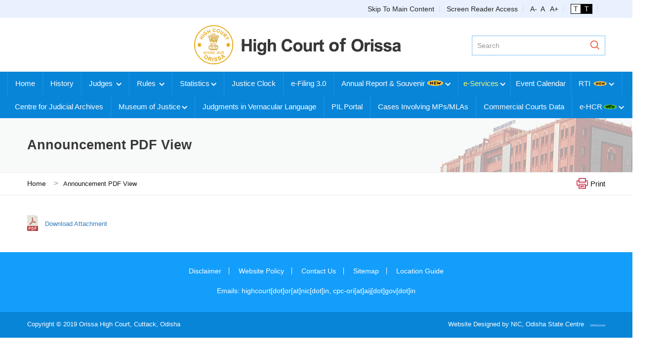

--- FILE ---
content_type: text/html; charset=UTF-8
request_url: https://orissahighcourt.nic.in/announcement/announcement-pdf-view/799/
body_size: 9340
content:
<!DOCTYPE html>
<html   class="no-js" lang="en">
    <head>
        <title>Announcement PDF View | Orissa High Court, Cuttack</title>
        <meta charset="UTF-8">
        <meta name="viewport" content="initial-scale=1.0, maximum-scale=1.0, user-scalable=no" />
        <meta http-equiv="Content-Security-Policy">
<meta name="keywords" content="Orissa High court, High Court, Cuttack">
<meta name="author" content="National Informatics Centre (NIC, Orissa)">
<meta name="description" content=" Orissa High Court , Cuttack, India, developed with an objective to enable a single window access to information and services being provided by the OHC and lot more..."> 

<link rel="shortcut icon" href="https://orissahighcourt.nic.in/images/favicon.png" type="image/x-icon">
<link href="https://orissahighcourt.nic.in/css/bootstrap.min.css" rel="stylesheet">
<!--<link href="https://fonts.googleapis.com/css?family=Open+Sans:300,400,600,700&display=swap" rel="stylesheet">-->
<link href="https://orissahighcourt.nic.in/css/animate.min.css" rel="stylesheet">
<link href="https://orissahighcourt.nic.in/css/owl.carousel.min.css" rel="stylesheet">
<link rel="stylesheet" href="https://orissahighcourt.nic.in/css/font-awesome.min.css">
<link rel="stylesheet" href="https://orissahighcourt.nic.in/css/magnific-popup.css">
<link href="https://orissahighcourt.nic.in/css/jquery.mCustomScrollbar.css" rel="stylesheet" type="text/css"/>
<link href="https://orissahighcourt.nic.in/css/jquery.datepick.css" rel="stylesheet">
<link href="https://orissahighcourt.nic.in/css/jPages.css" rel="stylesheet">
<link href="https://orissahighcourt.nic.in/css/lightgallery.min.css" rel="stylesheet">
<link rel="stylesheet" href="https://orissahighcourt.nic.in/css/simple-calendar.css">
<link rel="stylesheet" href="https://orissahighcourt.nic.in/css/demo.css">
<link rel="stylesheet" href="https://orissahighcourt.nic.in/css/ken-burns.css">
<link rel="stylesheet" href="https://orissahighcourt.nic.in/css/datepicker.css">
<link href="https://orissahighcourt.nic.in/css/style_new-v1.css" rel="stylesheet">
<link href="https://orissahighcourt.nic.in/css/media-query.css" rel="stylesheet">

<!-- HTML5 shim and Respond.js for IE8 support of HTML5 elements and media queries -->
<!-- WARNING: Respond.js doesn't work if you view the page via file:// -->
<!--[if lt IE 9]>
<script src="https://orissahighcourt.nic.in/js/html5shiv.min.js"></script>
<script src="https://orissahighcourt.nic.in/js/respond.min.js"></script>
<![endif]-->

<script async src="https://www.googletagmanager.com/gtag/js?id=G-DSS10CLKD5"></script>
<script>
  window.dataLayer = window.dataLayer || [];
  function gtag(){dataLayer.push(arguments);}
  gtag('js', new Date());

  gtag('config', 'G-DSS10CLKD5');
</script>

<meta name="facebook-domain-verification" content="9j3hjnjuhyl783wlu2r4fh7x2yici8" />    </head>
    <body class="inner-page">        
        <!-- Popup modal for external link -->
<div id="external" class="modal fade modal-zindex" role="dialog">
    <div class="modal-dialog">

        <!-- Modal content-->
        <div class="modal-content">
            <div class="modal-header">
                <button type="button" class="close" data-dismiss="modal">&times;</button>
                <h4 class="modal-title">Alert</h4>
            </div>
            <div class="modal-body">
            <!--<p>You are being redirected to the external website. Are you sure?</p>-->
                <p>"This link shall take you to a page outside the (http://www.orissahighcourt.nic.in/). For any query regarding the contents of the linked page, please contact the webmaster of the concerned website."</p>
                <a href="#" target="_blank" rel="noopener noreferrer" class="btn btn-primary" >Proceed</a>
            </div>


        </div>

    </div>
</div>
<!-- Popup modal for external link -->
<!--   ----------------------------------------------------------
HEADER START
----------------------------------------------------------------->
<div class="menu-overlay"></div>
<header class="stricky">
    <a href="javascript:void(0);" title="Setting Icon" aria-label="second link"  class="tooltip-button">
        <i class="fa fa-angle-down"></i>
    </a>
    <div class="top-header">
        <div class="topbar">
            <div class="container">
                <div class="row">
                    <div class="col-lg-5 col-md-12 col-sm-12 col-xs-12">
                        <!-- <ul class="top-menu left">
                            <li id="date"></li>
                            <li id='clock'></li>
                        </ul> -->
                    </div>
                    <div class="col-lg-7 col-md-12 col-sm-12 col-xs-12 setting-responsive">
                        <div class="top-right">
                            <ul class="top-menu">
                                <li><a href='javascript:void(0)' class='skiper' >Skip To Main Content</a></li>
                                <li><a href='$base_url/screen-reader-access/'>Screen Reader Access</a></li>
                                <li>
                                    <div class="topbar-font">
                                        <div class="f-btn"> 
                                            <a href="javascript:void(0)"  aria-label="Decrease Font Size Button" id="btn-decrease">A-</a> 
                                            <a href="javascript:void(0)"   aria-label="Normalize Font Size Button" id="btn-orig">&nbsp;A</a> 
                                            <a href="javascript:void(0)"  aria-label="Increase Font Size Button" id="btn-increase"> &nbsp; A+</a>
                                        </div>
                                    </div>
                                </li>
                                <li>
                                    <div class="a-btn">
                                        <a onclick="changeContrast('inactivate')" href="javascript:void(0)" aria-label="Reset Contrast" role="buton" id="c-active">T</a>
                                        <a onclick="changeContrast('activate')" href="javascript:void(0)" aria-label="High Contrast" role="buton" id="c-inactive" >T</a>
                                    </div>
                                </li>
                               <li>
                                
                                <!-- <form method="POST" class="change-lang">
                                    <input type="submit" value="or" id="or" name="lang"><span>ଓଡ଼ିଆ</span>
                                    <input type="submit" value="en" name="lang"><span>English</span>
                                </form>  -->
                                </li>
                                <!-- <li>                                    
                                    <a onclick="changelang('or')" href="javascript:void(0)" aria-label="Odia Language Selection" id="or">ଓଡ଼ିଆ</a>
                                    <a onclick="changelang('en')" href="https://orissahighcourt.nic.in/" aria-label="English Language Selection" id="or">English</a>
                                </li> -->
                            </ul>
                        </div>
                    </div>
                </div>
            </div>
        </div>
        <div class="logo-menu">
            <div class="container">
                <div class="row">
                    <div class="col-sm-3">
                    </div>
                    <div class="col-sm-6">
                         <!-- <img src="https://orissahighcourt.nic.in/logo-75.jpeg" class="logo-75" > -->
                        <div class="logo transition1">
                            <a class="logo-main" href="https://orissahighcourt.nic.in/">

                                <img src="https://orissahighcourt.nic.in/logo-new.png" aria-label="Orissa High Court Logo" alt="Orissa High Court Logo" class="img-responsive"></a>
                            <a class="logo-contracts" href="https://orissahighcourt.nic.in/"><img src="https://orissahighcourt.nic.in/images/logo-contracts.png" aria-label="Orissa High Court Logo" alt="Orissa High Court Logo" class="img-responsive"></a>
                           
                        </div>
                    </div>
                    <div class="col-sm-3 search-holder pull-right">
                        <div class="search-box">
                            <form method="get" action="https://orissahighcourt.nic.in/search.php">
                                <input type="text" placeholder="Search" name="q" aria-label="Search">
                                <button class="search-buton" role="button" aria-label="Search"><span class="sr-only">Search</span></button>
                            </form>
                        </div>
                        <!--<form method="get" action="https://orissahighcourt.nic.in/search.php">
                            <input type="text" name="q" placeholder="Search and hit enter" autocomplete="off" aria-label="Search">
                        </form>-->
                    </div>
                    <style type="text/css">
                            .logo-menu .col-sm-6{
                                padding-left: 50px;
                            }
                            .search-holder{
                                margin-right: 0!important;
                            }
                            .logo-menu .logo-75{
                                width: 80px;
                                            height: auto;
                                            float: left;
                            }
                            @media (max-width: 767px) {
                                .logo-menu .logo-75 {
                                    height: 39px!important;
                                        width: auto!important;
                                }
                                .search-box button{
                                    top: 32px!important;
                                }
                            }
                        </style> 

                </div>
            </div>
        </div>
    </div>
    <nav class="main_nav main-nav2">
        <div class="container"  style="width: 1350px;">
            <div class="row">
                <div class="col-lg-12 col-md-12 col-sm-12 col-xs-12">
                    <div class="menu-right">
                        <div class="menu-btns menu-icon hamburger-menu hidden-bar-opener">
                            <p>Menu</p>
                            <div class="menu-toggle menu-animation ">
                                <span></span>
                                <span></span>
                                <span></span>
                            </div>
                        </div> 
                    </div>
                    <ul class="main-ul animated main-ul2">
                        <li><a href="https://orissahighcourt.nic.in/">Home</a></li>
                        <li><a href="https://orissahighcourt.nic.in/history.pdf">History</a></li>
                            <!--<ul class="" role="menu">
                                <li><a href="https://orissahighcourt.nic.in/about-orissa-high-court/history/">History</a></li>-->
                                                                <!--<li><a href="https://orissahighcourt.nic.in/about-orissa-high-court/organogram/" >Organogram</a></li>
                                <li><a href="https://orissahighcourt.nic.in/about-orissa-high-court/photo-gallery/">Photo Gallery</a></li>
                            </ul>-->
                        <li><a href="javascript:void(0)">Judges <span class="toggle-arrow"></span></a>
                            <ul class="">
                                <li><a href="https://orissahighcourt.nic.in/judges/chief-justice/">Chief Justice</a></li>
                                <!-- <li><a href="https://orissahighcourt.nic.in/judges/acting-chief-justice/">Acting Chief Justice</a></li> -->
                                <li><a href="https://orissahighcourt.nic.in/judges/judges-profile/">Judges</a></li>
                                <!-- Added on 21-02-22 -->
                                <li><a href="https://orissahighcourt.nic.in/judges/transfer-judges/"> Judges Transferred to other High Courts</a></li>
                                <li><a href="https://orissahighcourt.nic.in/judges/chief-justices-judges-appointed-as-chief-justices-of-india/">Chief Justices/ Judges Appointed as Chief Justice of India</a></li>
                                <li><a href="https://orissahighcourt.nic.in/judges/chief-justices-judges-elevated-to-supreme-court/">Chief Justices/ Judges Elevated to Supreme Court</a></li>

                                <li><a href="https://orissahighcourt.nic.in/judges/former-chief-justices/">Former Chief Justices</a></li>
                                <li><a href="https://orissahighcourt.nic.in/judges/former-judges/">Former Judges</a></li>
                                <li><a href="https://www.youtube.com/watch?v=wPzTxEk3Mn0" target="_blank">Video of All Judges</a></li>
                                
                            </ul>
                        </li>
                        <li><a href="javascript:void(0)">Rules <span class="toggle-arrow"></span></a>
                            <ul class="">
                            	<!--<li><a href="https://orissahighcourt.nic.in/rti/">Orissa High Court RTI Rules, 2005 and Information u/s 4(1)(b) of RTI Act, 2005</a></li>-->
                                <li><a href="https://orissahighcourt.nic.in//rules/orissa-high-court-vc-rules-2025/">The High Court of Orissa and District Courts Use of Electronic Communication and Audio-Video Electronic Means Rules, 2025</a></li>
                                <!--<li><a href="https://orissahighcourt.nic.in//uploads/vc_rules_2025/vc_rules_2025.pdf">The High Court of Orissa and District Courts Use of Electronic Communication and Audio-Video Electronic Means Rules, 2025</a></li>-->
                                <li><a href="https://orissahighcourt.nic.in//rules/DesignationSeniorAdvocateRules/">High Court of Orissa (Designation of Senior Advocate) Rules, 2025</a></li>
                                <li><a href="https://orissahighcourt.nic.in//uploads/rules/efiling/eFiling_High_Court.pdf">e-Filing Rules for the High Court of Orissa, 2024</a></li>
                                <li><a href="https://orissahighcourt.nic.in//uploads/rules/efiling/eFiling_District_Courts.pdf">e-Filing Rules for District Courts and Tribunals under Control and Supervision of the High Court of Orissa, 2024</a></li>
                                <li><a href="https://orissahighcourt.nic.in//rti/orissa-high-court-rti-rules-2005/">The Orissa High Court RTI Rules, 2005 </a></li>
                               <!-- <li><a href="https://orissahighcourt.nic.in//rules/DesignationSeniorAdvocateRules/">High Court of Orissa (Designation of Senior Advocate) Rules, 2019</a></li>-->
                                <li><a href="https://orissahighcourt.nic.in//rules/OSJS_OJS_rules/">Orissa Superior Judicial Service and Orissa Judicial Service Rules, 2007</a></li>
                                <li><a href="https://orissahighcourt.nic.in//rules/Appointment_Special_Judicial_Magistrate_Rules/">The Appointment of Special Judicial Magistrate (Orissa) Rules, 2000</a></li>
                                <li><a href="https://orissahighcourt.nic.in//rules/SubordinateRules/">The Odisha District and Civil Courts' Judicial Staff Services (Method of Recruitment and Conditions of Service) Rules, 2008</a></li>
                                <li><a href="https://orissahighcourt.nic.in//rules/District_Courts_Group_D_Employees_Rules/">The Odisha District and Subordinate Courts’ Group-D Employees (Method of Recruitment and Conditions of Service) Rules, 2021</a></li>
                                <li><a href="https://orissahighcourt.nic.in//rules/InspectionSubordinateCourtsRules/">The Orissa Inspection of Subordinate Courts (by the High Court) Rules, 2004</a></li>
                                <!--<li><a href="https://orissahighcourt.nic.in//InspRules.pdf">The Orissa Inspection of Subordinate Courts (by the High Court) Rules, 2004</a></li>
                                <li><a href="https://orissahighcourt.nic.in//rules/orissa-high-court-vc-rules-2020/">The Orissa High Court Video Conferencing for Courts Rules, 2020</a></li>-->
                                <li><a href="https://orissahighcourt.nic.in//live_streaming_2021.pdf">High Court of Orissa Live Streaming of Court Proceedings Rules, 2021</a></li>
                                <li><a href="https://orissahighcourt.nic.in//rules/orissa-highcourt-rules/">Rules of The High Court of Orissa</a></li>                                
                                <li><a href="https://orissahighcourt.nic.in//rules/rules/arbitration-rule/">The Arbitration Handbook</a></li>
                                <!-- <li><a href="https://orissahighcourt.nic.in//compendium.pdf">Compedium of General Letters and Circular (Criminal) 1916-1987</a></li>
                                <li><a href="https://orissahighcourt.nic.in//family1990.pdf">Family Courts (Orissa) Rules, 1990</a></li>
                                <li><a href="https://orissahighcourt.nic.in//family2010.pdf">Family Courts (Court) Rules, 2010</a></li>-->
                                <li><a href="https://orissahighcourt.nic.in//cmrules2020.pdf">Odisha Senior Court Manager and Court Manager of the High Court and District Courts Rules, 2020</a></li>
                                <li><a href="https://orissahighcourt.nic.in//rules/high-court-guest-house-rule/">High Court Guest House Rule</a></li>
                                <li><a href="https://orissahighcourt.nic.in//rules/pil/">PIL</a></li>
                                <li><a href="https://orissahighcourt.nic.in//rules/civil-procedure-mediation-rules/">Civil Procedure Mediation Rules</a></li>
                                <li><a href="https://orissahighcourt.nic.in//rules/alternate-dispute-resolution-rules/">Alternate Dispute Resolution Rules</a></li>
                                <li><a href="https://orissahighcourt.nic.in//rules/general-rules-and-circular-orders/">General Rules and Circular Orders</a></li>
                                <li><a href="https://orissahighcourt.nic.in//rules/appointment-of-staff-and-conditions-of-service-rules/">Appointment of Staff and Conditions of Service Rules</a></li>
                                <li><a href="https://orissahighcourt.nic.in//research-asst.pdf">Scheme for Selection and Appointment of Research Assistant in the High Court of Orissa</a></li>
                                <li><a href="https://orissahighcourt.nic.in//ecourtsrule.pdf">The Orissa High Court (Method of Recruitment and Condition of Service of Sr. System Officer, SO and SA under e-Courts Service) Rules, 2013</a></li>                                <li><a href="https://orissahighcourt.nic.in//rules/vwdc-scheme/">The High Court of Orissa Guidelines for Recording Evidence of Vulnerable Witnesses and Functioning of Vulnerable Witnesses Deposition Centres, 2024</a></li>
                                <li><a href="https://orissahighcourt.nic.in//rules/familycourt-rules/">Family Court Rules</a></li>
                                <li><a href="https://orissahighcourt.nic.in//rules/cglc-rules/">Compendium of General Letters and Circulars</a></li>
                                <li><a href="https://orissahighcourt.nic.in//Admiralty_Rules2020.pdf">The Orissa High Court Admiralty Rules, 2020</a></li>
                                <li><a href="https://orissahighcourt.nic.in//rules/Scheme_Retention_Purchase_Furnishing_Articles_Judges/">Scheme for Retention and Purchase of Furnishing Articles of Judges of the High Court of Orissa, 2024</a></li>
                                <li><a href="https://orissahighcourt.nic.in//subject-category/">Subject Category</a></li>
                            </ul>
                        </li>
                        <li><a href="javascript:void(0)">Statistics<span class="toggle-arrow"></span></a>
                            <ul class="">
                                <li>
                                    <a href="https://orissahighcourt.nic.in/">High Court of Orissa</a>
                                    <ul  class="sub-sub-menu">
                                        <li><a href="https://orissahighcourt.nic.in//uploads/statistics/hc/2020.pdf">2020</a></li>
                                        <li><a href="https://orissahighcourt.nic.in//uploads/statistics/hc/2021.pdf">2021</a></li>
                                        <li><a href="https://orissahighcourt.nic.in//uploads/statistics/hc/2022.pdf">2022</a></li>
                                        <li><a href="https://orissahighcourt.nic.in//uploads/statistics/hc/2023.pdf">2023</a></li>
                                        <li><a href="https://orissahighcourt.nic.in//uploads/statistics/hc/2024.pdf">2024</a></li>
                                        <li><a href="https://orissahighcourt.nic.in//uploads/statistics/hc/2025.pdf">2025</a></li>
                                        <li><a href="https://orissahighcourt.nic.in//uploads/statistics/hc/Comparative2024-25.pdf">Institution-Disposal Comparative Figure of 2024 & 2025</a></li>  
                                        <li><a href="https://orissahighcourt.nic.in//uploads/statistics/hc/Comparative2023-24.pdf">Institution-Disposal Comparative Figure of 2023 & 2024</a></li>                                         
                                        <li><a href="https://orissahighcourt.nic.in//uploads/statistics/hc/Comparative2022-23.pdf">Institution-Disposal Comparative Figure of 2022 & 2023</a></li>
                                        <li><a href="https://orissahighcourt.nic.in//uploads/statistics/hc/Comparative2021-22.pdf">Institution-Disposal Comparative Figure of 2021 & 2022</a></li> 
                                        <li><a href="https://orissahighcourt.nic.in//uploads/statistics/hc/hc_Judgement_Glance.pdf">No. of Judgments at a Glance</a></li> 
                                        <li><a href="https://orissahighcourt.nic.in//uploads/statistics/hc/Glance_2025.pdf">Case Statistics at a Glance, 2025</a></li>
                                    </ul>
                                </li>
                                <li>
                                    <a href="https://orissahighcourt.nic.in/">District Courts</a>
                                    <ul  class="sub-sub-menu">
                                        <li><a href="https://orissahighcourt.nic.in//uploads/statistics/dc/dc_2021.pdf">2021</a></li>
                                        <li><a href="https://orissahighcourt.nic.in//uploads/statistics/dc/dc_2022.pdf">2022</a></li>
                                        <li><a href="https://orissahighcourt.nic.in//uploads/statistics/dc/dc_2023.pdf">2023</a></li>
                                        <li><a href="https://orissahighcourt.nic.in//uploads/statistics/dc/dc_2024.pdf">2024</a></li>
                                        <li><a href="https://orissahighcourt.nic.in//uploads/statistics/dc/dc_2025.pdf">2025</a></li>                                
                                        <li><a href="https://orissahighcourt.nic.in//uploads/statistics/dc/dc_Comparative2024_2025.pdf">Comparative Figures of Institution & Disposal of 2024 & 2025</a></li>
                                        <li><a href="https://orissahighcourt.nic.in//uploads/statistics/dc/dc_Comparative2022_2023.pdf">Comparative Figures of Institution & Disposal of 2022 & 2023</a></li>
                                        <li><a href="https://orissahighcourt.nic.in//uploads/statistics/dc/dc_Comparative2021_2022.pdf">Comparative Figures of Institution & Disposal of 2021 & 2022</a></li>
                                        <li><a href="https://orissahighcourt.nic.in//uploads/statistics/dc/dc_Judgments_Glance.pdf">No. of Judgments at a Glance</a></li>                                
                                    </ul>
                                </li>
                                <li>
                                    <a href="https://orissahighcourt.nic.in/">RRDC (Record Room Digitization Centre)</a>
                                    <ul class="sub-sub-menu">
                                        <li><a href="https://orissahighcourt.nic.in//uploads/statistics/rrdc/Civil_RRDC.pdf">Civil</a></li>
                                        <li><a href="https://orissahighcourt.nic.in//uploads/statistics/rrdc/Criminal_RRDC.pdf">Criminal</a></li>
                                        <li><a href="https://orissahighcourt.nic.in//uploads/statistics/rrdc/Cumulative_RRDC.pdf">Cumulative Report</a></li>
                                    </ul>
                                </li>
                                <li>
                                    <a href="https://orissahighcourt.nic.in/">DCDC (District Court Digitization Centre)</a>
                                    <ul class="sub-sub-menu">
                                        <li><a href="https://orissahighcourt.nic.in//uploads/statistics/dcdc/DCDC_Angul.pdf">DCDC-Angul</a></li>
                                        <li><a href="https://orissahighcourt.nic.in//uploads/statistics/dcdc/DCDC_Balangir.pdf">DCDC-Balangir</a></li>
                                        <li><a href="https://orissahighcourt.nic.in//uploads/statistics/dcdc/DCDC_Balasore.pdf">DCDC-Balasore</a></li>
                                        <li><a href="https://orissahighcourt.nic.in//uploads/statistics/dcdc/DCDC_Bargarh.pdf">DCDC-Bargarh</a></li>
                                        <li><a href="https://orissahighcourt.nic.in//uploads/statistics/dcdc/DCDC_Bhadrak.pdf">DCDC-Bhadrak</a></li>
                                        <li><a href="https://orissahighcourt.nic.in//uploads/statistics/dcdc/DCDC_Cuttack.pdf">DCDC-Cuttack</a></li>
                                        <li><a href="https://orissahighcourt.nic.in//uploads/statistics/dcdc/DCDC_Deogarh.pdf">DCDC-Deogarh</a></li>
                                        <li><a href="https://orissahighcourt.nic.in//uploads/statistics/dcdc/DCDC_Dhenkanal.pdf">DCDC-Dhenkanal</a></li>
                                        <li><a href="https://orissahighcourt.nic.in//uploads/statistics/dcdc/DCDC_Gajapati.pdf">DCDC-Gajapati</a></li>
                                        <li><a href="https://orissahighcourt.nic.in//uploads/statistics/dcdc/DCDC_Ganjam.pdf">DCDC-Ganjam</a></li>
                                        <li><a href="https://orissahighcourt.nic.in//uploads/statistics/dcdc/DCDC_Jagatsinghpur.pdf">DCDC-Jagatsinghpur</a></li>                                        
                                        <li><a href="https://orissahighcourt.nic.in//uploads/statistics/dcdc/DCDC_Jajpur.pdf">DCDC-Jajpur</a></li>   
                                        <li><a href="https://orissahighcourt.nic.in//uploads/statistics/dcdc/DCDC_Jharsuguda.pdf">DCDC-Jharsuguda</a></li>
                                        <li><a href="https://orissahighcourt.nic.in//uploads/statistics/dcdc/DCDC_Kalahandi.pdf">DCDC-Kalahandi</a></li>
                                        <li><a href="https://orissahighcourt.nic.in//uploads/statistics/dcdc/DCDC_Kandhamal.pdf">DCDC-Kandhamal</a></li>
                                        <li><a href="https://orissahighcourt.nic.in//uploads/statistics/dcdc/DCDC_Kendrapara.pdf">DCDC-Kendrapara</a></li>
                                        <li><a href="https://orissahighcourt.nic.in//uploads/statistics/dcdc/DCDC_Keonjhar.pdf">DCDC-Keonjhar</a></li>
                                        <li><a href="https://orissahighcourt.nic.in//uploads/statistics/dcdc/DCDC_Koraput.pdf">DCDC-Koraput</a></li>
                                        <li><a href="https://orissahighcourt.nic.in//uploads/statistics/dcdc/DCDC_Malkangiri.pdf">DCDC-Malkangiri</a></li>
                                        <li><a href="https://orissahighcourt.nic.in//uploads/statistics/dcdc/DCDC_Mayurbhanj.pdf">DCDC-Mayurbhanj</a></li>
                                        <li><a href="https://orissahighcourt.nic.in//uploads/statistics/dcdc/DCDC_Nabarangpur.pdf">DCDC-Nabarangpur</a></li>
                                        <li><a href="https://orissahighcourt.nic.in//uploads/statistics/dcdc/DCDC_Nayagarh.pdf">DCDC-Nayagarh</a></li>
                                        <li><a href="https://orissahighcourt.nic.in//uploads/statistics/dcdc/DCDC_Puri.pdf">DCDC-Puri</a></li>
                                        <li><a href="https://orissahighcourt.nic.in//uploads/statistics/dcdc/DCDC_Sambalpur.pdf">DCDC-Sambalpur</a></li>
                                        <li><a href="https://orissahighcourt.nic.in//uploads/statistics/dcdc/DCDC_Sonepur.pdf">DCDC-Sonepur</a></li>
                                        <li><a href="https://orissahighcourt.nic.in//uploads/statistics/dcdc/DCDC_Sundargarh.pdf">DCDC-Sundargarh</a></li>
                                        <li><a href="https://orissahighcourt.nic.in//uploads/statistics/dcdc/Cumulative_DCDC.pdf">Cumulative Report</a></li>
                                    </ul>
                                </li>
                            </ul>
                        </li>
                        <li><a href="https://orissahighcourt.nic.in/justice-clock/">Justice Clock</a></li>
                        <li><a href="https://orissahighcourt.nic.in/e-filing/">e-Filing 3.0</a></li>
                        
						<li><a href="javascript:void(0)">Annual Report & Souvenir<img src="https://orissahighcourt.nic.in/images/new14.gif" style="max-height: 12px;padding-left: 4px;"/><span class="toggle-arrow"></span></a>
                        <ul class="">
                                <li><a href="https://orissahighcourt.nic.in/">Annual Report 2024<img src="https://orissahighcourt.nic.in/images/new14.gif" style="max-height: 12px;padding-left: 4px;" /></a>
                                    <ul  class="sub-sub-menu">
                                        <li><a href="https://orissahighcourt.nic.in/annual_report_2024.pdf">View in PDF</a></li>
                                        <li><a href="https://ohcar.co.in/ar2024/" target="_blank">View Web Version</a></li>                                                            
                                    </ul>
                                </li>
                                
                           
                                <li><a href="https://orissahighcourt.nic.in/">Annual Report 2023</a>
                                    <ul  class="sub-sub-menu">
                                        <li><a href="https://orissahighcourt.nic.in/annual_report_2023.pdf">View in PDF</a></li>
                                        <li><a href="https://ohcar.co.in/annualreport2023/" target="_blank">View Web Version</a></li>                                                            
                                    </ul>
                                </li>
                                
                                <li><a href="https://orissahighcourt.nic.in/">Annual Report 2022</a>
                                    <ul  class="sub-sub-menu">
                                        <li><a href="https://orissahighcourt.nic.in/annual_report_2022.pdf">View in PDF</a></li>
                                        <li><a href="http://ohcar2022.co.in" target="_blank">View Web Version</a></li>  
                                    </ul>
                                </li>    
                                <li><a href="https://orissahighcourt.nic.in/">Annual Report 2021</a>
                                    <ul  class="sub-sub-menu">
                                        <li><a href="https://orissahighcourt.nic.in/annual_report_2021.pdf">View in PDF</a></li>
                                        <li><a href="http://ohcar.co.in" target="_blank">View Web Version</a></li>                                                            
                                    </ul>
                                </li>
                                <li><a href="https://orissahighcourt.nic.in/">Souvenir for 75th Year, High Court of Orissa</a>
                                    <ul  class="sub-sub-menu">
                                        <li><a href="https://orissahighcourt.nic.in/souvenir.pdf">View in PDF</a></li>
                                    </ul>
                                </li>
                            </ul>
                        </li>
                        <li><a href="javascript:void(0)" style="color: #fff863; padding: 16px 10px !important;">e-Services<span class="toggle-arrow"></span> </a>
                            <ul>
                                <li><a href="https://orissahighcourt.nic.in/ecourtfees/" target="_blank">e-Court Fees</a></li>
                                <li><a href="https://orissahighcourt.nic.in/epay-fine/" target="_blank">e-Payment of Fine </a></li>
                                <li><a href="https://orissahighcourt.nic.in/virtual-courts/" target="_blank">Virtual Courts (Traffic) </a></li>
                                <li><a href="https://orissahighcourt.nic.in/mobile-app/" target="_blank">High Court of Orissa eServices Mobile App</a></li>
                                <li><a href="https://orissahighcourt.nic.in/e-courts-services-mobile-app-manual/">e-Courts Services Mobile App</a></li>
                                <li><a href="https://orissahighcourt.nic.in/esewa/" target="_blank">e-Sewa Kendra</a></li>
                                <li><a href="https://orissahighcourt.nic.in/onlinememo/" target="_blank">Online Mentioning</a></li>
                                <li><a href="https://orissahighcourt.nic.in/onlinecertifiedcopy/" target="_blank">Online Certified Copy</a></li>
                                <!--<li><a href="https://orissahighcourt.nic.in/onlinerti/" target="_blank">Apply Online for RTI<img src="https://orissahighcourt.nic.in/images/new14.gif" style="max-height: 10px;padding-left: 2px;" /></a></li>-->
                                
                                <li><a href="https://ohceservices.nic.in/wifi/">Free Campus Wi-Fi</a></li>
                                <li><a href="http://112.133.226.244/einspection/">e-Inspection of Case Records</a></li>
                                  
                                <li><a href="https://www.youtube.com/channel/UCtTgN30THhZfQ6sQ_v3KBHQ" target="_blank">Live Streaming</a></li>
                            </ul>
                        </li>
                        
                        <li><a href="https://orissahighcourt.nic.in/about-orissa-high-court/event-gallery-mon/" style="padding: 16px 10px !important;" target="_blank">Event Calendar </a></li>

                        <li><a href="javascript:void(0)">RTI <img src="https://orissahighcourt.nic.in/images/new14.gif" style="max-height: 10px;padding-left: 2px;" /><span class="toggle-arrow"></span></a>
                            <ul class="">
                                <li><a href="https://orissahighcourt.nic.in/rti/state-public-information-officer-and-first-appellate-authority/">State Public Information Officer & First Appellate Authority</a></li>
                                <li><a href="https://orissahighcourt.nic.in/onlinerti/">Apply Online for RTI </a></li>
                                <li><a href="https://orissahighcourt.nic.in/4(1)(b)RTI.pdf">Information u/s 4(1)(b) of the Right to Information Act, 2005</a></li>
                                
                            </ul>
                        </li>

						<li><a href="http://112.133.226.244/judicial_arc/">Centre for Judicial Archives</a></li>
                                
                        <li><a href="javascript:void(0)">Museum of Justice<span class="toggle-arrow"></span></a>
                            <ul class="">
                                <!--<li><a href="https://orissahighcourt.nic.in/">2022<img src="https://orissahighcourt.nic.in/images/new14.gif" style="max-height: 10px;padding-left: 2px;" /></a>-->
                                <li><a href="https://orissahighcourt.nic.in/museum.pdf">View in PDF</a></li>
                                
                                <li><a href="https://orissahighcourt.nic.in/pg_museum.pdf">Photo Gallery</a></li>
                                <li><a href="https://orissahighcourt.nic.in/Newspaper_Pulications.pdf">Newspaper items</a></li>
                                <li><a href="https://youtu.be/3RR8WITh9Es" target="_blank">Video of Museum of Justice</a></li>
                                <li><a href="https://orissahighcourt.nic.in//sale_of_book.pdf">Sale of Book “Judicial History of Odisha VOL-I”</a></li>
                            </ul>
                        </li>
                        <li><a href="https://orissahighcourt.nic.in/vernacular_judgments/">Judgments in Vernacular Language</a></li>
                        <li><a href="https://orissahighcourt.nic.in/pil-portal/">PIL Portal</a></li>
                        <li><a target="_blank" href="https://orissahighcourt.nic.in/MP_MLA/" >Cases Involving MPs/MLAs</a></li>
                        <li><a href="https://orissahighcourt.nic.in/commercialcourt/" >Commercial Courts Data</a></li>
                        
                        <!--<li><a href="https://orissahighcourt.nic.in/Judl_Calendar.pdf">Judicial Calendar of Odisha<img src="https://orissahighcourt.nic.in/images/new14.gif" style="max-height: 10px;padding-left: 2px;"/></a></li>
                        
                        <li><a href="https://orissahighcourt.nic.in/puc.pdf">PIL Portal</a></li>-->
                        <li><a href="javascript:void(0)">e-HCR<img src="https://orissahighcourt.nic.in//images/new14.gif" style="max-height: 10px;padding-left: 2px;" /><span class="toggle-arrow"></span></a>  
                            <ul class="">
                        		<li><a href="https://117.250.67.108/ilr/">e-HCR</a></li>
                                <li><a href="javascript:void(0)">QR Code for e-HCR Portal<img src="https://orissahighcourt.nic.in//images/QR_Small.jpeg" style="max-height: 55px;padding-left: 50px;" /></a></li>
                            </ul>
                        </li>
                    </ul> 
                                                      
                </div>               
            </div>
        </div>
    </nav>
    
</header>

<!-- Hidden Navigation Bar -->
<section class="hidden-bar right-align">
    <!--    <div class="hiddeb-bar-wrapper1"></div>
        <div class="hiddeb-bar-wrapper2"></div>-->
    <div class="popup_close hidden-bar-closer" id="menu-close"> 
        <div class="menu-close-x"></div> 
        <!-- <div class="popup_close_cont">
                       <div class="popup_close_bar"></div>
                        <div class="popup_close_bar"></div>
            
        </div> -->
    </div>

    <!-- Hidden Bar Wrapper -->
   
    <div class="hidden-bar-wrapper">
        <!-- .logo -->
        <div class="side-menu-logo text-center">
            <a href="https://orissahighcourt.nic.in/"><img src="https://orissahighcourt.nic.in/images/logo.png" aria-label="Orissa High Court Logo" alt="Orissa High Court Logo"></a>         
        </div>
        <div class="clearfix"></div>

        <!-- .Side-menu -->
        <div class="side-menu">
            <!-- .navigation -->
            <ul class="navigation one-page-nav">
                <li><a href="https://orissahighcourt.nic.in/">Home</a></li>
                <!--<li class="dropdown"><a href="javascript:void(0)">About <span class="toggle-arrow"></span></a>-->
                <li><a href="https://orissahighcourt.nic.in/history.pdf">History</a></li>
                <!--<ul class="" role="menu">
                <li><a href="https://orissahighcourt.nic.in/about-orissa-high-court/history/">History</a></li>
                                <li><a href="https://orissahighcourt.nic.in/about-orissa-high-court/organogram/" >Organogram</a></li>
                <li><a href="https://orissahighcourt.nic.in/about-orissa-high-court/photo-gallery/">Photo Gallery</a></li>
                    </ul>-->
                <li class="dropdown"><a href="javascript:void(0)">Judges <span class="toggle-arrow"></span></a>
                    <ul class="">
                        <li><a href="https://orissahighcourt.nic.in/judges/chief-justice/">Chief Justice</a></li>
                        <!-- <li><a href="https://orissahighcourt.nic.in/judges/acting-chief-justice/">Acting Chief Justice</a></li> -->
                        <li><a href="https://orissahighcourt.nic.in/judges/judges-profile/">Judges</a></li>
                        <!-- Added on 21-02-22 -->
                        <li><a href="https://orissahighcourt.nic.in/judges/transfer-judges/"> Judges Transferred to other High Courts</a></li>
                        <li><a href="https://orissahighcourt.nic.in/judges/chief-justices-judges-appointed-as-chief-justices-of-india/">Chief Justices/ Judges Appointed as Chief Justice of India</a></li>
                        <li><a href="https://orissahighcourt.nic.in/judges/chief-justices-judges-elevated-to-supreme-court/">Chief Justices/ Judges Elevated to Supreme Court</a></li>
                        <li><a href="https://orissahighcourt.nic.in/judges/former-chief-justices/">Former Chief Justices</a></li>
                        <li><a href="https://orissahighcourt.nic.in/judges/former-judges/">Former Judges</a></li>
                        <li><a href="https://www.youtube.com/watch?v=wPzTxEk3Mn0" target="_blank">Video of All Judges</a></li>
                    </ul>
                </li>
                <li class="dropdown"><a href="javascript:void(0)">Rules <span class="toggle-arrow"></span></a>
                    <ul class="">
                        <!-- <li><a href="https://orissahighcourt.nic.in/rti/">Orissa High Court RTI Rules, 2005 and Information u/s 4(1)(b) of RTI Act, 2005</a></li> -->
                        <li><a href="https://orissahighcourt.nic.in//rules/orissa-high-court-vc-rules-2025/">The High Court of Orissa and District Courts Use of Electronic Communication and Audio-Video Electronic Means Rules, 2025</a></li>
                        <!--<li><a href="https://orissahighcourt.nic.in//uploads/vc_rules_2025/vc_rules_2025.pdf">The High Court of Orissa and District Courts Use of Electronic Communication and Audio-Video Electronic Means Rules, 2025</a></li>-->
                        <li><a href="https://orissahighcourt.nic.in//rules/DesignationSeniorAdvocateRules/">High Court of Orissa (Designation of Senior Advocate) Rules, 2025</a></li>
                        <li><a href="https://orissahighcourt.nic.in/uploads/rules/efiling/eFiling_High_Court.pdf">e-Filing Rules for the High Court of Orissa, 2024</a></li>
                        <li><a href="https://orissahighcourt.nic.in/uploads/rules/efiling/eFiling_District_Courts.pdf">e-Filing Rules for District Courts and Tribunals under Control and Supervision of the High Court of Orissa, 2024</a></li>
                        <li><a href="https://orissahighcourt.nic.in/rti/orissa-high-court-rti-rules-2005/">The Orissa High Court RTI Rules, 2005 </a></li>
                        <!--<li><a href="https://orissahighcourt.nic.in/rules/DesignationSeniorAdvocateRules/">High Court of Orissa (Designation of Senior Advocate) Rules, 2019</a></li>-->
                        <li><a href="https://orissahighcourt.nic.in/rules/OSJS_OJS_rules/">Orissa Superior Judicial Service and Orissa Judicial Service Rules, 2007</a></li>
                       	<li><a href="https://orissahighcourt.nic.in/rules/Appointment_Special_Judicial_Magistrate_Rules/">The Appointment of Special Judicial Magistrate (Orissa) Rules, 2000</a></li>
                        <li><a href="https://orissahighcourt.nic.in/rules/SubordinateRules/">The Odisha District and Civil Courts' Judicial Staff Services (Method of Recruitment and Conditions of Service) Rules, 2008</a></li>
                        <li><a href="https://orissahighcourt.nic.in/rules/District_Courts_Group_D_Employees_Rules/">The Odisha District and Subordinate Courts’ Group-D Employees (Method of Recruitment and Conditions of Service) Rules, 2021</a></li>
                        <li><a href="https://orissahighcourt.nic.in/rules/InspectionSubordinateCourtsRules/">The Orissa Inspection of Subordinate Courts (by the High Court) Rules, 2004</a></li>
                        <!--<li><a href="https://orissahighcourt.nic.in/InspRules.pdf">The Orissa Inspection of Subordinate Courts (by the High Court) Rules, 2004</a></li>
                        <li><a href="https://orissahighcourt.nic.in/rules/orissa-high-court-vc-rules-2020/">The Orissa High Court Video Conferencing for Courts Rules, 2020</a></li>-->
                        <li><a href="https://orissahighcourt.nic.in/live_streaming_2021.pdf">High Court of Orissa Live Streaming of Court Proceedings Rules, 2021</a></li>                                
                        <li><a href="https://orissahighcourt.nic.in/rules/orissa-highcourt-rules/">Rules of The High Court of Orissa</a></li>                                
                        <li><a href="https://orissahighcourt.nic.in/rules/rules/arbitration-rule/">The Arbitration Handbook</a></li>
                        <li><a href="https://orissahighcourt.nic.in/cmrules2020.pdf">Odisha Senior Court Manager and Court Manager of the High Court and District Courts Rules, 2020</a></li>      
                        <li><a href="https://orissahighcourt.nic.in/rules/high-court-guest-house-rule/">High Court Guest House Rule</a></li>                       
						<li><a href="https://orissahighcourt.nic.in/rules/pil/">PIL</a></li>
                        <li><a href="https://orissahighcourt.nic.in/rules/civil-procedure-mediation-rules/">Civil Procedure Mediation Rules</a></li>
                        <li><a href="https://orissahighcourt.nic.in/rules/alternate-dispute-resolution-rules/">Alternate Dispute Resolution Rules</a></li>
                        <li><a href="https://orissahighcourt.nic.in/rules/general-rules-and-circular-orders/">General Rules and Circular Orders</a></li>
                        <li><a href="https://orissahighcourt.nic.in/rules/appointment-of-staff-and-conditions-of-service-rules/">Appointment of Staff and Conditions of Service Rules</a></li>
                        <li><a href="https://orissahighcourt.nic.in/research-asst.pdf">Scheme for Selection and Appointment of Research Assistant in the High Court of Orissa</a></li>
                        <li><a href="https://orissahighcourt.nic.in/ecourtsrule.pdf">The Orissa High Court (Method of Recruitment and Condition of Service of Sr. System Officer, SO and SA under e-Courts Service) Rules, 2013</a></li>
                        <li><a href="https://orissahighcourt.nic.in/rules/vwdc-scheme/">The High Court of Orissa Guidelines for Recording Evidence of Vulnerable Witnesses and Functioning of Vulnerable Witnesses Deposition Centres, 2024</a></li>
                        <li><a href="https://orissahighcourt.nic.in/rules/familycourt-rules/">Family Court Rules</a></li>
                        <li><a href="https://orissahighcourt.nic.in/rules/cglc-rules/">Compendium of General Letters and Circulars</a></li>
                        <li><a href="https://orissahighcourt.nic.in/Admiralty_Rules2020.pdf">The Orissa High Court Admiralty Rules, 2020</a></li>
                        <li><a href="https://orissahighcourt.nic.in/subject-category/">Subject Category</a></li>
                        
                    </ul>
                </li>
                <!--<li><a href="           .pdf">Statistics</a></li>-->
                        
                <li class="dropdown"><a href="javascript:void(0)">Statistics<span class="toggle-arrow"></span></a>
                    <ul class="">
                        <li class="dropdown">
                            <a href="https://orissahighcourt.nic.in/">High Court of Orissa</a>
                            <ul  class="sub-sub-menu">
                                <li><a href="https://orissahighcourt.nic.in//uploads/statistics/hc/2020.pdf">2020</a></li>
                                <li><a href="https://orissahighcourt.nic.in//uploads/statistics/hc/2021.pdf">2021</a></li>
                                <li><a href="https://orissahighcourt.nic.in//uploads/statistics/hc/2022.pdf">2022</a></li>
                                <li><a href="https://orissahighcourt.nic.in//uploads/statistics/hc/2023.pdf">2023</a></li>
                                <li><a href="https://orissahighcourt.nic.in//uploads/statistics/hc/2024.pdf">2024</a></li>
                                <li><a href="https://orissahighcourt.nic.in//uploads/statistics/hc/2025.pdf">2025</a></li>
                                <li><a href="https://orissahighcourt.nic.in//uploads/statistics/hc/Comparative2024-25.pdf">Institution-Disposal Comparative Figure of 2024 & 2025</a></li>  
                                <li><a href="https://orissahighcourt.nic.in//uploads/statistics/hc/Comparative2023-24.pdf">Institution-Disposal Comparative Figure of 2023 & 2024</a></li>                                         
                                <li><a href="https://orissahighcourt.nic.in//uploads/statistics/hc/Comparative2022-23.pdf">Institution-Disposal Comparative Figure of 2022 & 2023</a></li>
                                <li><a href="https://orissahighcourt.nic.in//uploads/statistics/hc/Comparative2021-22.pdf">Institution-Disposal Comparative Figure of 2021 & 2022</a></li> 
                                <li><a href="https://orissahighcourt.nic.in//uploads/statistics/hc/hc_Judgement_Glance.pdf">No. of Judgments at a Glance</a></li> 
                                <li><a href="https://orissahighcourt.nic.in//uploads/statistics/hc/Glance_2025.pdf">Case Statistics at a Glance, 2025</a></li>
                            </ul>
                        </li>
                        <li class="dropdown">
                            <a href="https://orissahighcourt.nic.in/">District Courts</a>
                            <ul  class="sub-sub-menu">
                                <li><a href="https://orissahighcourt.nic.in//uploads/statistics/dc/dc_2021.pdf">2021</a></li>
                                <li><a href="https://orissahighcourt.nic.in//uploads/statistics/dc/dc_2022.pdf">2022</a></li>
                                <li><a href="https://orissahighcourt.nic.in//uploads/statistics/dc/dc_2023.pdf">2023</a></li>
                                <li><a href="https://orissahighcourt.nic.in//uploads/statistics/dc/dc_2024.pdf">2024</a></li>
                                <li><a href="https://orissahighcourt.nic.in//uploads/statistics/dc/dc_2025.pdf">2025</a></li>                                
                                <li><a href="https://orissahighcourt.nic.in//uploads/statistics/dc/dc_Comparative2024_2025.pdf">Comparative Figures of Institution & Disposal of 2024 & 2025</a></li>
                                <li><a href="https://orissahighcourt.nic.in//uploads/statistics/dc/dc_Comparative2022_2023.pdf">Comparative Figures of Institution & Disposal of 2022 & 2023</a></li>
                                <li><a href="https://orissahighcourt.nic.in//uploads/statistics/dc/dc_Comparative2021_2022.pdf">Comparative Figures of Institution & Disposal of 2021 & 2022</a></li>
                                <li><a href="https://orissahighcourt.nic.in//uploads/statistics/dc/dc_Judgments_Glance.pdf">No. of Judgments at a Glance</a></li>                                
                            </ul>
                        </li>
                        <li class="dropdown">
                            <a href="https://orissahighcourt.nic.in/">RRDC (Record Room Digitization Centre)</a>
                            <ul class="sub-sub-menu">
                                <li><a href="https://orissahighcourt.nic.in//uploads/statistics/rrdc/Civil_RRDC.pdf">Civil</a></li>
                                <li><a href="https://orissahighcourt.nic.in//uploads/statistics/rrdc/Criminal_RRDC.pdf">Criminal</a></li>
                                <li><a href="https://orissahighcourt.nic.in//uploads/statistics/rrdc/Cumulative_RRDC.pdf">Cumulative Report</a></li>
                            </ul>
                        </li>
                        <li class="dropdown">
                            <a href="https://orissahighcourt.nic.in/">DCDC (District Court Digitization Centre)</a>
                            <ul class="sub-sub-menu">
                                <li><a href="https://orissahighcourt.nic.in//uploads/statistics/dcdc/DCDC_Angul.pdf">DCDC-Angul</a></li>
                                <li><a href="https://orissahighcourt.nic.in//uploads/statistics/dcdc/DCDC_Balangir.pdf">DCDC-Balangir</a></li>
                                <li><a href="https://orissahighcourt.nic.in//uploads/statistics/dcdc/DCDC_Balasore.pdf">DCDC-Balasore</a></li>
                                <li><a href="https://orissahighcourt.nic.in//uploads/statistics/dcdc/DCDC_Bargarh.pdf">DCDC-Bargarh</a></li>
                                <li><a href="https://orissahighcourt.nic.in//uploads/statistics/dcdc/DCDC_Bhadrak.pdf">DCDC-Bhadrak</a></li>
                                <li><a href="https://orissahighcourt.nic.in//uploads/statistics/dcdc/DCDC_Cuttack.pdf">DCDC-Cuttack</a></li>
                                <li><a href="https://orissahighcourt.nic.in//uploads/statistics/dcdc/DCDC_Deogarh.pdf">DCDC-Deogarh</a></li>
                                <li><a href="https://orissahighcourt.nic.in//uploads/statistics/dcdc/DCDC_Dhenkanal.pdf">DCDC-Dhenkanal</a></li>
                                <li><a href="https://orissahighcourt.nic.in//uploads/statistics/dcdc/DCDC_Gajapati.pdf">DCDC-Gajapati</a></li>
                                <li><a href="https://orissahighcourt.nic.in//uploads/statistics/dcdc/DCDC_Ganjam.pdf">DCDC-Ganjam</a></li>
                                <li><a href="https://orissahighcourt.nic.in//uploads/statistics/dcdc/DCDC_Jagatsinghpur.pdf">DCDC-Jagatsinghpur</a></li>                                        
                                <li><a href="https://orissahighcourt.nic.in//uploads/statistics/dcdc/DCDC_Jajpur.pdf">DCDC-Jajpur</a></li>   
                                <li><a href="https://orissahighcourt.nic.in//uploads/statistics/dcdc/DCDC_Jharsuguda.pdf">DCDC-Jharsuguda</a></li>
                                <li><a href="https://orissahighcourt.nic.in//uploads/statistics/dcdc/DCDC_Kalahandi.pdf">DCDC-Kalahandi</a></li>
                                <li><a href="https://orissahighcourt.nic.in//uploads/statistics/dcdc/DCDC_Kandhamal.pdf">DCDC-Kandhamal</a></li>
                                <li><a href="https://orissahighcourt.nic.in//uploads/statistics/dcdc/DCDC_Kendrapara.pdf">DCDC-Kendrapara</a></li>
                                <li><a href="https://orissahighcourt.nic.in//uploads/statistics/dcdc/DCDC_Keonjhar.pdf">DCDC-Keonjhar</a></li>
                                <li><a href="https://orissahighcourt.nic.in//uploads/statistics/dcdc/DCDC_Koraput.pdf">DCDC-Koraput</a></li>
                                <li><a href="https://orissahighcourt.nic.in//uploads/statistics/dcdc/DCDC_Malkangiri.pdf">DCDC-Malkangiri</a></li>
                                <li><a href="https://orissahighcourt.nic.in//uploads/statistics/dcdc/DCDC_Mayurbhanj.pdf">DCDC-Mayurbhanj</a></li>
                                <li><a href="https://orissahighcourt.nic.in//uploads/statistics/dcdc/DCDC_Nabarangpur.pdf">DCDC-Nabarangpur</a></li>
                                <li><a href="https://orissahighcourt.nic.in//uploads/statistics/dcdc/DCDC_Nayagarh.pdf">DCDC-Nayagarh</a></li>
                                <li><a href="https://orissahighcourt.nic.in//uploads/statistics/dcdc/DCDC_Puri.pdf">DCDC-Puri</a></li>
                                <li><a href="https://orissahighcourt.nic.in//uploads/statistics/dcdc/DCDC_Sambalpur.pdf">DCDC-Sambalpur</a></li>
                                <li><a href="https://orissahighcourt.nic.in//uploads/statistics/dcdc/DCDC_Sonepur.pdf">DCDC-Sonepur</a></li>
                                <li><a href="https://orissahighcourt.nic.in//uploads/statistics/dcdc/DCDC_Sundargarh.pdf">DCDC-Sundargarh</a></li>
                                <li><a href="https://orissahighcourt.nic.in//uploads/statistics/dcdc/Cumulative_DCDC.pdf">Cumulative Report</a></li>
                            </ul>
                        </li>
                    </ul>

                    
                </li>
                <!--<li><a href="https://orissahighcourt.nic.in/rti/">RTI</a></li>-->
                <!-- <li><a href="https://orissahighcourt.nic.in/forms/">Forms</a></li> -->

                <li><a href="https://orissahighcourt.nic.in/justice-clock/">Justice Clock</a></li>
                <li><a href="https://orissahighcourt.nic.in/e-filing/">e-Filing 3.0</a></li>
                        
                <!-- <li><a href="https://orissahighcourt.nic.in/annual-report/">Annual Report<img src="https://orissahighcourt.nic.in/images/new14.gif" style="max-height: 10px;padding-left: 2px;" /></a></li> -->
                        
                <li class="dropdown"><a href="javascript:void(0)">Annual Report & Souvenir<img src="https://orissahighcourt.nic.in/images/new14.gif" style="max-height: 12px;padding-left: 4px;"/><span class="toggle-arrow"></span></a>
                    <ul class="">
                        <li class="dropdown"><a href="https://orissahighcourt.nic.in/">Annual Report 2023<img src="https://orissahighcourt.nic.in/images/new14.gif" style="max-height: 12px;padding-left: 4px;" /></a>
                        	<ul  class="sub-sub-menu">
                                <li><a href="https://orissahighcourt.nic.in/annual_report_2023.pdf">View in PDF</a></li>
                                <li><a href="https://ohcar.co.in/annualreport2023/" target="_blank">View Web Version</a></li>
                            </ul>
                        </li>
                            
                        <li class="dropdown"><a href="https://orissahighcourt.nic.in/">Annual Report 2022</a>
                            <ul  class="sub-sub-menu">
                                <li><a href="https://orissahighcourt.nic.in/annual_report_2022.pdf">View in PDF</a></li>
                                <li><a href="http://ohcar2022.co.in" target="_blank">View Web Version</a></li>  
                            </ul>
                        </li>   
                        <li class="dropdown"><a href="https://orissahighcourt.nic.in/">Annual Report 2021</a>
                            <ul  class="sub-sub-menu">
                                <li><a href="https://orissahighcourt.nic.in/annual_report_2021.pdf">View in PDF</a></li>
                                <li><a href="http://ohcar.co.in" target="_blank">View Web Version</a></li>
                            </ul>
                        </li>                              
                        <li class="dropdown"><a href="https://orissahighcourt.nic.in/">Souvenir for 75th Year, High Court of Orissa</a>
                            <ul  class="sub-sub-menu">
                                <li><a href="https://orissahighcourt.nic.in/souvenir.pdf">View in PDF</a></li>
							</ul>
                        </li>
                    </ul>
                </li> 
                <!-- <li class="dropdown"><a href="#">Annual Report <span class="toggle-arrow"></span></a>
                    <ul>
                        <li><a href="https://orissahighcourt.nic.in/annual-report/" target="_blank">View in PDF</a></li>
                        <li><a href="http://ohcar.co.in" target="_blank">View Web Version</a></li>
                    </ul>
                </li>-->

                <li class="dropdown"><a href="javascript:void(0)" style="color: #ff0000;">e-Services</a>
                    <ul>
                        <li><a href="https://orissahighcourt.nic.in/ecourtfees/" target="_blank">e-Court Fees</a></li>
                        <li><a href="https://orissahighcourt.nic.in/epay-fine/" target="_blank">e-Payment of Fine</a></li>
                        <li><a href="https://orissahighcourt.nic.in/virtual-courts/" target="_blank">Virtual Courts (Traffic)</a></li>
                        <li><a href="https://orissahighcourt.nic.in/mobile-app/" target="_blank">High Court of Orissa eServices Mobile App</a></li>
                        <li><a href="https://orissahighcourt.nic.in/e-courts-services-mobile-app-manual/">e-Courts Services Mobile App</a></li>
                        <li><a href="https://orissahighcourt.nic.in/esewa/" target="_blank">e-Sewa Kendra</a></li>
                        <li><a href="https://orissahighcourt.nic.in/onlinememo/" target="_blank">Online Mentioning</a></li>
                        <li><a href="https://orissahighcourt.nic.in/onlinecertifiedcopy/" target="_blank">Online Certified Copy</a></li>
                        <!--<li><a href="https://orissahighcourt.nic.in/onlinerti/" target="_blank">Apply Online for RTI <img src="https://orissahighcourt.nic.in/images/new14.gif" style="max-height: 10px;padding-left: 2px;" /></a></li>-->
                        
                        <li><a href="https://ohceservices.nic.in/wifi/">Free Campus Wi-Fi</a></li>
                        <li><a href="http://112.133.226.244/einspection/">e-Inspection of Case Records</a></li>
                        
                        <li><a href="https://www.youtube.com/channel/UCtTgN30THhZfQ6sQ_v3KBHQ">Live Streaming</a></li>
                    </ul>
                </li>
                
        		<li><a href="https://orissahighcourt.nic.in/about-orissa-high-court/event-gallery-mon/">Event Calendar</a></li> 
                <li class="dropdown"><a href="javascript:void(0)">RTI<span class="toggle-arrow"></span></a>
                    <ul class="">
                        <li><a href="https://orissahighcourt.nic.in/rti/state-public-information-officer-and-first-appellate-authority/">State Public Information Officer & First Appellate Authority</a></li>
                        <li><a href="https://orissahighcourt.nic.in/onlinerti/">Apply Online for RTI </a></li>
                        <li><a href="https://orissahighcourt.nic.in/4(1)(b)RTI.pdf">Information u/s 4(1)(b) of the Right to Information Act, 2005</a></li>
                    </ul>
                </li>
                        
				<li><a href="http://112.133.226.244/judicial_arc/">Centre for Judicial Archives</a></li>
                <li class="dropdown"><a href="javascript:void(0)">Museum of Justice<span class="toggle-arrow"></span></a>
                    <ul class="">
                        <!--<li><a href="https://orissahighcourt.nic.in/">2022<img src="https://orissahighcourt.nic.in/images/new14.gif" style="max-height: 10px;padding-left: 2px;" /></a>-->
                        <li><a href="https://orissahighcourt.nic.in/museum.pdf">View in PDF</a></li>
                        
                        <li><a href="https://orissahighcourt.nic.in/pg_museum.pdf">Photo Gallery</a></li>
                        <li><a href="https://orissahighcourt.nic.in/Newspaper_Pulications.pdf">Newspaper items</a></li>
                        <li><a href="https://youtu.be/3RR8WITh9Es" target="_blank">Video of Museum of Justice</a></li>
                    </ul>
                </li>
                <li><a href="https://orissahighcourt.nic.in/vernacular_judgments/">Judgments in Vernacular Language</a></li>
				<!-- <li><a href="https://orissahighcourt.nic.in/CA1083-2022.pdf">Judgments in Odia</a></li> -->
                <li><a href="https://orissahighcourt.nic.in/pil-portal/">PIL Portal</a></li>
                <li><a href="https://orissahighcourt.nic.in/MP_MLA/" >Cases Involving MPs/MLAs</a></li>
                <li><a href="https://orissahighcourt.nic.in/commercialcourt/" >Commercial Courts Data</a></li>
                                
								
                <li class="dropdown"><a href="javascript:void(0)">e-HCR<img src="https://orissahighcourt.nic.in//images/new14.gif" style="max-height: 10px;padding-left: 2px;" /><span class="toggle-arrow"></span></a>  
                    <ul class="">
                        <li><a href="https://117.250.67.108/ilr/">e-HCR</a></li>
                        <li><a href="javascript:void(0)">QR Code for e-HCR Portal<img src="https://orissahighcourt.nic.in//images/QR_Small.jpeg" style="max-height: 55px;padding-left: 50px;" /></a></li>
                    </ul>
                </li>
            </ul>
                    
        </div><!-- /.Side-menu -->

    </div><!-- / Hidden Bar Wrapper -->

</section>
<!-- / Hidden Bar -->

<style type="text/css">
    .main-ul .sub-sub-menu{
        left: 250px!important;
        top: 0!important;
    }
    .change-lang input{
        background: none;
        border: none;
        position: absolute;
        opacity: 0;
        width: -webkit-fill-available;
    }
    .change-lang span{
        padding: 2px 4px;
    border: 1px solid #80808078;
    }
</style>

<!--   ----------------------------------------------------------
HEADER END

        <!-----------------------------------------------
        INNER BANNER PART START
        --------------------------------------------------->
        <section class="inner-banner">
            <div class="container">
                <h1>Announcement PDF View </h1>
            </div>
        </section>
        <!--   ---------------------------------------------
        INNER BANNER  PART START
        --------------------------------------------------->

        <!-----------------------------------------------
        BREADCRUMB  PART START
        --------------------------------------------------->  
        <section class="breadcumb-wrapper" id="skip-to-main">
            <div class="container">
                <div class="row">
                    <div class="col-lg-12">
                        <div class="breadcumb">
                            <ul>
                                <li><a href="https://orissahighcourt.nic.in/">Home</a><span> ></span></li>
                                <li><a href="javascript:void(0)">Announcement PDF View </a></li>
                            </ul>
                            <a class="share-icon" href="javascript:void(0)"><div class="sharethis-inline-share-buttons"></div></a>
                            <a href="javascript:window.print()" class="print-btn"><img src="https://orissahighcourt.nic.in/images/print-page.png" alt="Print Icon" title="Print This Page" width="23" height="22">Print</a>
                        </div>
                    </div>
                </div>
            </div>
        </section>
        <!-----------------------------------------------
        BREADCRUMB  PART END
        --------------------------------------------------->

        <!-----------------------------------------------
        INNER BANNER PART START
        --------------------------------------------------->
        <section class="wrapper">
            <div class="container">
                <div class="row">
                    <div class="col-lg-12 col-md-12 col-sm-12 col-xs-12">
                        <div class="left-container">
                                                        <object data="https://orissahighcourt.nic.in/" type="application/pdf" width="100%" height="700px" id="pdf_object">
                                <a href="https://orissahighcourt.nic.in/">
                                    <img class="download-icon" src="https://orissahighcourt.nic.in/images/pdf-icon.png"  alt="PDF Icon">
                                    <span class="download-size"> 
                                        Download Attachment
                                    </span>
                                </a>
                            </object>

                            <a href="https://orissahighcourt.nic.in/" id="pdf_link" style="display: none;">
                                <img class="download-icon" src="https://orissahighcourt.nic.in/images/pdf-icon.png"  alt="PDF Icon">
                                <span class="download-size"> 
                                    Download Attachment
                                </span>
                            </a>

                        </div>
                    </div>
                </div>

                
            </div>
        </div>
    </section>
    <!--   ---------------------------------------------
    INNER BANNER  PART START
    --------------------------------------------------->




    <div class="clearfix"></div>
<!--   ---------------------------------------------
FOOTER PART START
--------------------------------------------------->
<footer>
    <section class="footer-section-first">
        <div class="container">
            <ul>
                                    <!-- <li><a href="https://orissahighcourt.nic.in/copyrights/" aria-label="Copyright">Copyright</a></li> -->
                    <li><a href="https://orissahighcourt.nic.in/disclaimer/" aria-label="Disclaimer">Disclaimer</a></li>
                    <li><a href="https://orissahighcourt.nic.in/website-policy/" aria-label="Website Policy">Website Policy</a></li>
                    <li><a href="https://orissahighcourt.nic.in/contact-us/" aria-label="Contact Us">Contact Us</a> </li>
                    <li><a href="https://orissahighcourt.nic.in/sitemap/" aria-label="Sitemap">Sitemap</a></li>
                    <li><a href="https://orissahighcourt.nic.in/location-guide/" aria-label="Location guide">Location Guide</a></li>
                <!--<li><a href="https://orissahighcourt.nic.in/faq/" aria-label="FAQ">FAQ</a></li> -->


            </ul>
            <ul class="contact-list">
                <li><a href="javascript:void(0)" aria-label="Email Id">Emails: highcourt[dot]or[at]nic[dot]in, </a> <a href="javascript:void(0)" aria-label="Email Id"> cpc-ori[at]aij[dot]gov[dot]in</a></li>
            </ul>
        </div>
    </section>
    <section class="footer-section-last">
        <div class="container">
            <div class="row">
                <div class="col-md-6 col-xs-12">
                    <p class="copyright">Copyright © 2019 Orissa High Court, Cuttack, Odisha</p>
                </div>
                <div class="col-md-6 col-xs-12">
                    <p class="designedby">Website Designed by NIC, Odisha State Centre &nbsp; <span style="font-size: 5px;">OPE0052406</span></p>
                </div>
            </div>
        </div>
    </section>
</footer>
<div id="gotoTop" class="arrow_up"></div>
<!--   ---------------------------------------------
FOOTER PART END
--------------------------------------------------->
    <script src="https://orissahighcourt.nic.in/js/jquery-2.2.2.min.js" type="text/javascript"></script>
<script src="https://orissahighcourt.nic.in/js/bootstrap.min.js" type="text/javascript"></script>
<script src="https://orissahighcourt.nic.in/js/wow.min.js" type="text/javascript"></script>

<script src="https://orissahighcourt.nic.in/js/jquery.mCustomScrollbar.concat.min.js" type="text/javascript"></script>
<script src="https://orissahighcourt.nic.in/js/pagenav.js" type="text/javascript"></script>
<script src="https://orissahighcourt.nic.in/js/jquery.magnific-popup.min.js"></script>
<script src="https://orissahighcourt.nic.in/js/jquery.newsTicker.js" type="text/javascript"></script>
<script src="https://orissahighcourt.nic.in/js/owl.carousel.min.js" type="text/javascript"></script>

<script src="https://orissahighcourt.nic.in/js/lightgallery-all.min.js" type="text/javascript"></script>
<script src="https://orissahighcourt.nic.in/js/jquery.plugin.min.js" type="text/javascript"></script>
<script src="https://orissahighcourt.nic.in/js/jquery.datepick.min.js" type="text/javascript"></script>
<script src="https://orissahighcourt.nic.in/js/jPages.min.js" type="text/javascript"></script>
<script src="https://orissahighcourt.nic.in/js/waypoints.min.js" type="text/javascript"></script>
<script src="https://orissahighcourt.nic.in/js/jquery.counterup.min.js" type="text/javascript"></script>
<script src="https://orissahighcourt.nic.in/js/jquery.simple-calendar.js" type="text/javascript"></script>

<script src="https://orissahighcourt.nic.in/js/moment.js" type="text/javascript"></script>
<script src="https://orissahighcourt.nic.in/js/jquery.marquee.min.js" type="text/javascript"></script>
<script src="https://orissahighcourt.nic.in/js/jquery.pause.js" type="text/javascript"></script>
<script src="https://orissahighcourt.nic.in/js/bootstrap-datepicker.js" type="text/javascript"></script>
<script src="https://orissahighcourt.nic.in/js/table.min.js" type="text/javascript"></script>
<script src="https://orissahighcourt.nic.in/js/form-validation-by-pk.js" type="text/javascript"></script>
<script src="https://orissahighcourt.nic.in/js/custom-script-new.js" type="text/javascript"></script>
<script src="https://orissahighcourt.nic.in/js/search.js" type="text/javascript"></script>
<script src="https://orissahighcourt.nic.in/js/html-table-search.js" type="text/javascript"></script></body>
</html>

--- FILE ---
content_type: text/html; charset=UTF-8
request_url: https://orissahighcourt.nic.in/calVal.php
body_size: 1291
content:
["New Year's Holidays 01.01.2024","Makar Sankranti 15.01.2024","Netaji Jayanti 23.01.2024","Republic Day 26.01.2024","Basanta Panchami 14.02.2024","Magha Purnima 24.02.2024","Maha Shivaratri 08.03.2024","Dola Purnima & Holi 25.03.2024","Dola Purnima & Holi 26.03.2024","Good Friday 29.03.2024","Utkal Divas 01.04.2024","Id-ul-Fitre 11.04.2024","Shreeram Navami 17.04.2024","Akshaya Trutiya 10.05.2024","Summer Vacation 22.05.2024","Summer Vacation 23.05.2024","Summer Vacation 24.05.2024","Summer Vacation 25.05.2024","Summer Vacation 26.05.2024","Summer Vacation 27.05.2024","Summer Vacation 28.05.2024","Summer Vacation 29.05.2024","Summer Vacation 30.05.2024","Summer Vacation 31.05.2024","Summer Vacation 01.06.2024","Summer Vacation 02.06.2024","Summer Vacation 03.06.2024","Summer Vacation 04.06.2024","Summer Vacation 05.06.2024","Summer Vacation 06.06.2024","Summer Vacation 07.06.2024","Summer Vacation 08.06.2024","Summer Vacation 09.06.2024","Summer Vacation 10.06.2024","Summer Vacation 11.06.2024","Summer Vacation 12.06.2024","Summer Vacation 13.06.2024","Summer Vacation & Raja Festival 14.06.2024","Summer Vacation & Raja Festival 15.06.2024","Id-Uz-Zuha 17.06.2024","Moharrum","Independence Day 15.08.2024","Shravana Purnima","Janmastami 26.08.2024","Ganesh Puja 07.09.2024","Birth Day of Prophet Mohammad 16.09.2024","Gandhi Jayanti & Mahalaya 02.10.2024","Durga Puja Holiday 10.10.2024","Durga Puja Holiday 11.10.2024","Durga Puja Holiday 12.10.2024","Durga Puja Holiday 13.10.2024","Durga Puja Holiday 14.10.2024","Durga Puja Holiday 15.10.2024","Durga Puja Holiday 16.10.2024 & Kumar Purnima","Durga Puja Holiday 17.10.2024","Durga Puja Holiday 18.10.2024","Deepavali Holiday 31.10.2024","Deepavali Holiday 01.11.2024","Deepavali Holiday 02.11.2024","Rasa Purnima 15.11.2024","Day following Rasa Purnima 16.11.2024","Winter Holiday 25.12.2024","Winter Holiday 26.12.2024","Winter Holiday 27.12.2024","Winter Holiday 28.12.2024","Winter Holiday 29.12.2024","Winter Holiday 30.12.2024","Winter Holiday 31.12.2024","New Year's Day 01.01.2025","Makar Sankranti 14.01.2025","Netaji Jayanti 23.01.2025","Maha Shivaratri 26.02.2025","Day following Maha Shivaratri 27.02.2025","Dola Purnima & Holi 14.03.2025","Dola Purnima & Holi 15.03.2025","Id-ul-Fitre 31.03.2025","Utkal Divas 01.04.2025","Maha Bisuva Sankranti 14.04.2025","Good Friday 18.04.2025","Lawyer's Day 28.04.2025","Summer Vacation 19.05.2025","Summer Vacation 20.05.2025","Summer Vacation 21.05.2025","Summer Vacation 22.05.2025","Summer Vacation 23.05.2025","Summer Vacation 24.05.2025","Summer Vacation 25.05.2025","Summer Vacation 26.05.2025","Summer Vacation 27.05.2025","Summer Vacation 28.05.2025","Summer Vacation 29.05.2025","Summer Vacation 30.05.2025","Summer Vacation 31.05.2025","Summer Vacation 01.06.2025","Summer Vacation 02.06.2025","Summer Vacation 03.06.2025","Summer Vacation 04.06.2025","Summer Vacation 05.06.2025","Summer Vacation 06.06.2025","Summer Vacation & Id-Uz-Zuha 07.06.2025","Summer Vacation 08.06.2025","Summer Vacation 09.06.2025","Summer Vacation 10.06.2025","Summer Vacation 11.06.2025","Summer Vacation 12.06.2025","Summer Vacation 13.06.2025","Summer Vacation 14.06.2025","Summer Vacation 15.06.2025","Summer Vacation & Raja Festival 16.06.2025","Ratha Jatra Holiday 27.06.2025","Ratha Jatra Holiday 28.06.2025","Bahuda Jatra 05.07.2025","Independence Day & Janmastami 15.08.2025","Day following Janmastami 16.08.2025","Ganesh Puja 27.08.2025","Nabanna 28.08.2025","Birthday of Prophet Mohammad 05.09.2025","Durga Puja Holiday 29.09.2025","Durga Puja Holiday 30.09.2025","Durga Puja Holiday 01.10.2025","Durga Puja Holiday & Gandhi Jayanti 02.10.2025","Durga Puja Holiday 03.10.2025","Durga Puja Holiday 04.10.2025","Durga Puja Holiday 05.10.2025","Durga Puja Holiday & Kumar Purnima 06.10.2025","Durga Puja Holiday 07.10.2025","Kali Puja 20.10.2025","Deepavali 21.10.2025","Dhabaleswar Puja \/ Bada Osha 04.11.2025","Rasa Purnima 05.11.2025","Winter Holiday 25.12.2025","Winter Holiday 26.12.2025","Winter Holiday 27.12.2025","Winter Holiday 28.12.2025","Winter Holiday 29.12.2025","Winter Holiday 30.12.2025","Winter Holiday 31.12.2025","New Years Day 01.01.2026","Makar Sankranti 14.01.2026","Netaji Jayanti &amp; Basanta Panchami 23.01.2026","Republic Day 26.01.2026","Dola Purnima &amp; Holi 03.03.2026","Dola Purnima &amp; Holi 04.03.2026","Shreeram Navami 27.03.2026","Utkal Divas 01.04.2026","Good Friday 03.04.2026","Maha Bisuva Sankranti 14.04.2026","Lawyer&#039;s Day 28.04.2026","Sabitri Amabasya 16.05.2026","Summer Vacation 25.05.2026","Summer Vacation 26.05.2026","Summer Vacation 27.05.2026","Summer Vacation &amp; Id-uz-Zuha 28.05.2026","Summer Vacation 29.05.2026","Summer Vacation 30.05.2026","Summer Vacation 31.05.2026","Summer Vacation 01.06.2026","Summer Vacation 02.06.2026","Summer Vacation 03.06.2026","Summer Vacation 04.06.2026","Summer Vacation 05.06.2026","Summer Vacation 06.06.2026","Summer Vacation 07.06.2026","Summer Vacation 08.06.2026","Summer Vacation 09.06.2026","Summer Vacation 10.06.2026","Summer Vacation 11.06.2026","Summer Vacation 12.06.2026","Summer Vacation 13.06.2026","Summer Vacation 14.06.2026","Summer Vacation &amp; Raja Festival 15.06.2026","Summer Vacation &amp; Raja Festival 16.06.2026","Summer Vacation 17.06.2026","Summer Vacation 18.06.2026","Summer Vacation 19.06.2026","Moharrum 26.06.2026","Ratha Jatra 16.07.2026","Independence Day 15.08.2026","Birth Day of Prophet Mohammad 26.08.2026","Janmastami 04.09.2026","Janmastami 05.09.2026","Ganesh Puja 14.09.2026","Nabanna 15.09.2026","Gandhi Jayanti 02.10.2026","Durga Puja Holiday 17.10.2026","Durga Puja Holiday 18.10.2026","Durga Puja Holiday 19.10.2026","Durga Puja Holiday 20.10.2026","Durga Puja Holiday 21.10.2026","Durga Puja Holiday 22.10.2026","Durga Puja Holiday 23.10.2026","Durga Puja Holiday 24.10.2026","Durga Puja Holiday 25.10.2026","Durga Puja Holiday &amp; Kumar Purnima 26.10.2026","Dhabaleswar Puja &amp; Bada Osha 23.11.2026","Rasa Purnima 24.11.2026","Winter Holiday &amp; Christmas Day 25.12.2026","Winter Holiday 26.12.2026","Winter Holiday 27.12.2026","Winter Holiday 28.12.2026","Winter Holiday 29.12.2026","Winter Holiday 30.12.2026","Winter Holiday 31.12.2026"]

--- FILE ---
content_type: text/html; charset=UTF-8
request_url: https://orissahighcourt.nic.in/calVal.php
body_size: 583
content:
["2024-01-01","2024-01-15","2024-01-23","2024-01-26","2024-02-14","2024-02-24","2024-03-08","2024-03-25","2024-03-26","2024-03-29","2024-04-01","2024-04-11","2024-04-17","2024-05-10","2024-05-22","2024-05-23","2024-05-24","2024-05-25","2024-05-26","2024-05-27","2024-05-28","2024-05-29","2024-05-30","2024-05-31","2024-06-01","2024-06-02","2024-06-03","2024-06-04","2024-06-05","2024-06-06","2024-06-07","2024-06-08","2024-06-09","2024-06-10","2024-06-11","2024-06-12","2024-06-13","2024-06-14","2024-06-15","2024-06-17","2024-07-17","2024-08-15","2024-08-19","2024-08-26","2024-09-07","2024-09-16","2024-10-02","2024-10-10","2024-10-11","2024-10-12","2024-10-13","2024-10-14","2024-10-15","2024-10-16","2024-10-17","2024-10-18","2024-10-31","2024-11-01","2024-11-02","2024-11-15","2024-11-16","2024-12-25","2024-12-26","2024-12-27","2024-12-28","2024-12-29","2024-12-30","2024-12-31","2025-01-01","2025-01-14","2025-01-23","2025-02-26","2025-02-27","2025-03-14","2025-03-15","2025-03-31","2025-04-01","2025-04-14","2025-04-18","2025-04-28","2025-05-19","2025-05-20","2025-05-21","2025-05-22","2025-05-23","2025-05-24","2025-05-25","2025-05-26","2025-05-27","2025-05-28","2025-05-29","2025-05-30","2025-05-31","2025-06-01","2025-06-02","2025-06-03","2025-06-04","2025-06-05","2025-06-06","2025-06-07","2025-06-08","2025-06-09","2025-06-10","2025-06-11","2025-06-12","2025-06-13","2025-06-14","2025-06-15","2025-06-16","2025-06-27","2025-06-28","2025-07-05","2025-08-15","2025-08-16","2025-08-27","2025-08-28","2025-09-05","2025-09-29","2025-09-30","2025-10-01","2025-10-02","2025-10-03","2025-10-04","2025-10-05","2025-10-06","2025-10-07","2025-10-20","2025-10-21","2025-11-04","2025-11-05","2025-12-25","2025-12-26","2025-12-27","2025-12-28","2025-12-29","2025-12-30","2025-12-31","2026-01-01","2026-01-14","2026-01-23","2026-01-26","2026-03-03","2026-03-04","2026-03-27","2026-04-01","2026-04-03","2026-04-14","2026-04-28","2026-05-16","2026-05-25","2026-05-26","2026-05-27","2026-05-28","2026-05-29","2026-05-30","2026-05-31","2026-06-01","2026-06-02","2026-06-03","2026-06-04","2026-06-05","2026-06-06","2026-06-07","2026-06-08","2026-06-09","2026-06-10","2026-06-11","2026-06-12","2026-06-13","2026-06-14","2026-06-15","2026-06-16","2026-06-17","2026-06-18","2026-06-19","2026-06-26","2026-07-16","2026-08-15","2026-08-26","2026-09-04","2026-09-05","2026-09-14","2026-09-15","2026-10-02","2026-10-17","2026-10-18","2026-10-19","2026-10-20","2026-10-21","2026-10-22","2026-10-23","2026-10-24","2026-10-25","2026-10-26","2026-11-23","2026-11-24","2026-12-25","2026-12-26","2026-12-27","2026-12-28","2026-12-29","2026-12-30","2026-12-31"]

--- FILE ---
content_type: text/css
request_url: https://orissahighcourt.nic.in/css/jquery.mCustomScrollbar.css
body_size: 5555
content:
/*
== malihu jquery custom scrollbar plugin ==
Plugin URI: http://manos.malihu.gr/jquery-custom-content-scroller
*/



/*
CONTENTS: 
        1. BASIC STYLE - Plugin's basic/essential CSS properties (normally, should not be edited). 
        2. VERTICAL SCROLLBAR - Positioning and dimensions of vertical scrollbar. 
        3. HORIZONTAL SCROLLBAR - Positioning and dimensions of horizontal scrollbar.
        4. VERTICAL AND HORIZONTAL SCROLLBARS - Positioning and dimensions of 2-axis scrollbars. 
        5. TRANSITIONS - CSS3 transitions for hover events, auto-expanded and auto-hidden scrollbars. 
        6. SCROLLBAR COLORS, OPACITY AND BACKGROUNDS 
                6.1 THEMES - Scrollbar colors, opacity, dimensions, backgrounds etc. via ready-to-use themes.
*/



/* 
------------------------------------------------------------------------------------------------------------------------
1. BASIC STYLE  
------------------------------------------------------------------------------------------------------------------------
*/

.mCustomScrollbar{ -ms-touch-action: pinch-zoom; touch-action: pinch-zoom; /* direct pointer events to js */ }
.mCustomScrollbar.mCS_no_scrollbar, .mCustomScrollbar.mCS_touch_action{ -ms-touch-action: auto; touch-action: auto; }

.mCustomScrollBox{ /* contains plugin's markup */
    position: relative;
    overflow: hidden;
    height: 100%;
    max-width: 100%;
    outline: none;
    direction: ltr;
}

.mCSB_container{ /* contains the original content */
    overflow: hidden;
    width: auto;
    height: auto;
}



/* 
------------------------------------------------------------------------------------------------------------------------
2. VERTICAL SCROLLBAR 
y-axis
------------------------------------------------------------------------------------------------------------------------
*/

.mCSB_inside > .mCSB_container{ margin-right: 0px; }

.mCSB_container.mCS_no_scrollbar_y.mCS_y_hidden{ margin-right: 0; } /* non-visible scrollbar */

.mCS-dir-rtl > .mCSB_inside > .mCSB_container{ /* RTL direction/left-side scrollbar */
    margin-right: 0;
    margin-left: 30px;
}

.mCS-dir-rtl > .mCSB_inside > .mCSB_container.mCS_no_scrollbar_y.mCS_y_hidden{ margin-left: 0; } /* RTL direction/left-side scrollbar */

.mCSB_scrollTools{ /* contains scrollbar markup (draggable element, dragger rail, buttons etc.) */
    position: absolute;
    width: 16px;
    height: auto;
    left: auto;
    top: 0;
    right: 0;
    bottom: 0;
    z-index: 999999;
}

.mCSB_outside + .mCSB_scrollTools{ right: -26px; } /* scrollbar position: outside */

.mCS-dir-rtl > .mCSB_inside > .mCSB_scrollTools, 
.mCS-dir-rtl > .mCSB_outside + .mCSB_scrollTools{ /* RTL direction/left-side scrollbar */
    right: auto;
    left: 0;
}

.mCS-dir-rtl > .mCSB_outside + .mCSB_scrollTools{ left: -26px; } /* RTL direction/left-side scrollbar (scrollbar position: outside) */

.mCSB_scrollTools .mCSB_draggerContainer{ /* contains the draggable element and dragger rail markup */
    position: absolute;
    top: 0;
    left: 0;
    bottom: 0;
    right: 0; 
    height: auto;
}

.mCSB_scrollTools a + .mCSB_draggerContainer{ margin: 20px 0; }

.mCSB_scrollTools .mCSB_draggerRail{
    width: 2px;
    height: 100%;
    margin: 0 auto;
    -webkit-border-radius: 16px; -moz-border-radius: 16px; border-radius: 16px;
}

.mCSB_scrollTools .mCSB_dragger{ /* the draggable element */
    cursor: pointer;
    width: 100%;
    height: 30px; /* minimum dragger height */
    z-index: 1;
}

.mCSB_scrollTools .mCSB_dragger .mCSB_dragger_bar{ /* the dragger element */
    position: relative;
    width: 4px;
    height: 100%;
    margin: 0 auto;
    -webkit-border-radius: 16px; -moz-border-radius: 16px; border-radius: 16px;
    text-align: center;
}

.mCSB_scrollTools_vertical.mCSB_scrollTools_onDrag_expand .mCSB_dragger.mCSB_dragger_onDrag_expanded .mCSB_dragger_bar, 
.mCSB_scrollTools_vertical.mCSB_scrollTools_onDrag_expand .mCSB_draggerContainer:hover .mCSB_dragger .mCSB_dragger_bar{ width: 12px; /* auto-expanded scrollbar */ }

.mCSB_scrollTools_vertical.mCSB_scrollTools_onDrag_expand .mCSB_dragger.mCSB_dragger_onDrag_expanded + .mCSB_draggerRail, 
.mCSB_scrollTools_vertical.mCSB_scrollTools_onDrag_expand .mCSB_draggerContainer:hover .mCSB_draggerRail{ width: 8px; /* auto-expanded scrollbar */ }

.mCSB_scrollTools .mCSB_buttonUp,
.mCSB_scrollTools .mCSB_buttonDown{
    display: block;
    position: absolute;
    height: 20px;
    width: 100%;
    overflow: hidden;
    margin: 0 auto;
    cursor: pointer;
}

.mCSB_scrollTools .mCSB_buttonDown{ bottom: 0; }



/* 
------------------------------------------------------------------------------------------------------------------------
3. HORIZONTAL SCROLLBAR 
x-axis
------------------------------------------------------------------------------------------------------------------------
*/

.mCSB_horizontal.mCSB_inside > .mCSB_container{
    margin-right: 0;
    margin-bottom: 30px;
}

.mCSB_horizontal.mCSB_outside > .mCSB_container{ min-height: 100%; }

.mCSB_horizontal > .mCSB_container.mCS_no_scrollbar_x.mCS_x_hidden{ margin-bottom: 0; } /* non-visible scrollbar */

.mCSB_scrollTools.mCSB_scrollTools_horizontal{
    width: auto;
    height: 16px;
    top: auto;
    right: 0;
    bottom: 0;
    left: 0;
}

.mCustomScrollBox + .mCSB_scrollTools.mCSB_scrollTools_horizontal,
.mCustomScrollBox + .mCSB_scrollTools + .mCSB_scrollTools.mCSB_scrollTools_horizontal{ bottom: -26px; } /* scrollbar position: outside */

.mCSB_scrollTools.mCSB_scrollTools_horizontal a + .mCSB_draggerContainer{ margin: 0 20px; }

.mCSB_scrollTools.mCSB_scrollTools_horizontal .mCSB_draggerRail{
    width: 100%;
    height: 2px;
    margin: 7px 0;
}

.mCSB_scrollTools.mCSB_scrollTools_horizontal .mCSB_dragger{
    width: 30px; /* minimum dragger width */
    height: 100%;
    left: 0;
}

.mCSB_scrollTools.mCSB_scrollTools_horizontal .mCSB_dragger .mCSB_dragger_bar{
    width: 100%;
    height: 4px;
    margin: 6px auto;
}

.mCSB_scrollTools_horizontal.mCSB_scrollTools_onDrag_expand .mCSB_dragger.mCSB_dragger_onDrag_expanded .mCSB_dragger_bar, 
.mCSB_scrollTools_horizontal.mCSB_scrollTools_onDrag_expand .mCSB_draggerContainer:hover .mCSB_dragger .mCSB_dragger_bar{
    height: 12px; /* auto-expanded scrollbar */
    margin: 2px auto;
}

.mCSB_scrollTools_horizontal.mCSB_scrollTools_onDrag_expand .mCSB_dragger.mCSB_dragger_onDrag_expanded + .mCSB_draggerRail, 
.mCSB_scrollTools_horizontal.mCSB_scrollTools_onDrag_expand .mCSB_draggerContainer:hover .mCSB_draggerRail{
    height: 8px; /* auto-expanded scrollbar */
    margin: 4px 0;
}

.mCSB_scrollTools.mCSB_scrollTools_horizontal .mCSB_buttonLeft,
.mCSB_scrollTools.mCSB_scrollTools_horizontal .mCSB_buttonRight{
    display: block;
    position: absolute;
    width: 20px;
    height: 100%;
    overflow: hidden;
    margin: 0 auto;
    cursor: pointer;
}

.mCSB_scrollTools.mCSB_scrollTools_horizontal .mCSB_buttonLeft{ left: 0; }

.mCSB_scrollTools.mCSB_scrollTools_horizontal .mCSB_buttonRight{ right: 0; }



/* 
------------------------------------------------------------------------------------------------------------------------
4. VERTICAL AND HORIZONTAL SCROLLBARS 
yx-axis 
------------------------------------------------------------------------------------------------------------------------
*/

.mCSB_container_wrapper{
    position: absolute;
    height: auto;
    width: auto;
    overflow: hidden;
    top: 0;
    left: 0;
    right: 0;
    bottom: 0;
    margin-right: 30px;
    margin-bottom: 30px;
}

.mCSB_container_wrapper > .mCSB_container{
    padding-right: 30px;
    padding-bottom: 30px;
    -webkit-box-sizing: border-box; -moz-box-sizing: border-box; box-sizing: border-box;
}

.mCSB_vertical_horizontal > .mCSB_scrollTools.mCSB_scrollTools_vertical{ bottom: 20px; }

.mCSB_vertical_horizontal > .mCSB_scrollTools.mCSB_scrollTools_horizontal{ right: 20px; }

/* non-visible horizontal scrollbar */
.mCSB_container_wrapper.mCS_no_scrollbar_x.mCS_x_hidden + .mCSB_scrollTools.mCSB_scrollTools_vertical{ bottom: 0; }

/* non-visible vertical scrollbar/RTL direction/left-side scrollbar */
.mCSB_container_wrapper.mCS_no_scrollbar_y.mCS_y_hidden + .mCSB_scrollTools ~ .mCSB_scrollTools.mCSB_scrollTools_horizontal, 
.mCS-dir-rtl > .mCustomScrollBox.mCSB_vertical_horizontal.mCSB_inside > .mCSB_scrollTools.mCSB_scrollTools_horizontal{ right: 0; }

/* RTL direction/left-side scrollbar */
.mCS-dir-rtl > .mCustomScrollBox.mCSB_vertical_horizontal.mCSB_inside > .mCSB_scrollTools.mCSB_scrollTools_horizontal{ left: 20px; }

/* non-visible scrollbar/RTL direction/left-side scrollbar */
.mCS-dir-rtl > .mCustomScrollBox.mCSB_vertical_horizontal.mCSB_inside > .mCSB_container_wrapper.mCS_no_scrollbar_y.mCS_y_hidden + .mCSB_scrollTools ~ .mCSB_scrollTools.mCSB_scrollTools_horizontal{ left: 0; }

.mCS-dir-rtl > .mCSB_inside > .mCSB_container_wrapper{ /* RTL direction/left-side scrollbar */
    margin-right: 0;
    margin-left: 30px;
}

.mCSB_container_wrapper.mCS_no_scrollbar_y.mCS_y_hidden > .mCSB_container{ padding-right: 0; }

.mCSB_container_wrapper.mCS_no_scrollbar_x.mCS_x_hidden > .mCSB_container{ padding-bottom: 0; }

.mCustomScrollBox.mCSB_vertical_horizontal.mCSB_inside > .mCSB_container_wrapper.mCS_no_scrollbar_y.mCS_y_hidden{
    margin-right: 0; /* non-visible scrollbar */
    margin-left: 0;
}

/* non-visible horizontal scrollbar */
.mCustomScrollBox.mCSB_vertical_horizontal.mCSB_inside > .mCSB_container_wrapper.mCS_no_scrollbar_x.mCS_x_hidden{ margin-bottom: 0; }



/* 
------------------------------------------------------------------------------------------------------------------------
5. TRANSITIONS  
------------------------------------------------------------------------------------------------------------------------
*/

.mCSB_scrollTools, 
.mCSB_scrollTools .mCSB_dragger .mCSB_dragger_bar, 
.mCSB_scrollTools .mCSB_buttonUp,
.mCSB_scrollTools .mCSB_buttonDown,
.mCSB_scrollTools .mCSB_buttonLeft,
.mCSB_scrollTools .mCSB_buttonRight{
    -webkit-transition: opacity .2s ease-in-out, background-color .2s ease-in-out;
    -moz-transition: opacity .2s ease-in-out, background-color .2s ease-in-out;
    -o-transition: opacity .2s ease-in-out, background-color .2s ease-in-out;
    transition: opacity .2s ease-in-out, background-color .2s ease-in-out;
}

.mCSB_scrollTools_vertical.mCSB_scrollTools_onDrag_expand .mCSB_dragger_bar, /* auto-expanded scrollbar */
.mCSB_scrollTools_vertical.mCSB_scrollTools_onDrag_expand .mCSB_draggerRail, 
.mCSB_scrollTools_horizontal.mCSB_scrollTools_onDrag_expand .mCSB_dragger_bar, 
.mCSB_scrollTools_horizontal.mCSB_scrollTools_onDrag_expand .mCSB_draggerRail{
    -webkit-transition: width .2s ease-out .2s, height .2s ease-out .2s, 
        margin-left .2s ease-out .2s, margin-right .2s ease-out .2s, 
        margin-top .2s ease-out .2s, margin-bottom .2s ease-out .2s,
        opacity .2s ease-in-out, background-color .2s ease-in-out; 
    -moz-transition: width .2s ease-out .2s, height .2s ease-out .2s, 
        margin-left .2s ease-out .2s, margin-right .2s ease-out .2s, 
        margin-top .2s ease-out .2s, margin-bottom .2s ease-out .2s,
        opacity .2s ease-in-out, background-color .2s ease-in-out; 
    -o-transition: width .2s ease-out .2s, height .2s ease-out .2s, 
        margin-left .2s ease-out .2s, margin-right .2s ease-out .2s, 
        margin-top .2s ease-out .2s, margin-bottom .2s ease-out .2s,
        opacity .2s ease-in-out, background-color .2s ease-in-out; 
    transition: width .2s ease-out .2s, height .2s ease-out .2s, 
        margin-left .2s ease-out .2s, margin-right .2s ease-out .2s, 
        margin-top .2s ease-out .2s, margin-bottom .2s ease-out .2s,
        opacity .2s ease-in-out, background-color .2s ease-in-out; 
}



/* 
------------------------------------------------------------------------------------------------------------------------
6. SCROLLBAR COLORS, OPACITY AND BACKGROUNDS  
------------------------------------------------------------------------------------------------------------------------
*/

/* 
----------------------------------------
6.1 THEMES 
----------------------------------------
*/

/* default theme ("light") */

.mCSB_scrollTools{ opacity: 0.75; filter: "alpha(opacity=75)"; -ms-filter: "alpha(opacity=75)"; }

.mCS-autoHide > .mCustomScrollBox > .mCSB_scrollTools,
.mCS-autoHide > .mCustomScrollBox ~ .mCSB_scrollTools{ opacity: 0; filter: "alpha(opacity=0)"; -ms-filter: "alpha(opacity=0)"; }

.mCustomScrollbar > .mCustomScrollBox > .mCSB_scrollTools.mCSB_scrollTools_onDrag,
.mCustomScrollbar > .mCustomScrollBox ~ .mCSB_scrollTools.mCSB_scrollTools_onDrag,
.mCustomScrollBox:hover > .mCSB_scrollTools,
.mCustomScrollBox:hover ~ .mCSB_scrollTools,
.mCS-autoHide:hover > .mCustomScrollBox > .mCSB_scrollTools,
.mCS-autoHide:hover > .mCustomScrollBox ~ .mCSB_scrollTools{ opacity: 1; filter: "alpha(opacity=100)"; -ms-filter: "alpha(opacity=100)"; }

.mCSB_scrollTools .mCSB_draggerRail{
    background-color: #000; background-color: rgba(0,0,0,0.4);
    filter: "alpha(opacity=40)"; -ms-filter: "alpha(opacity=40)"; 
}

.mCSB_scrollTools .mCSB_dragger .mCSB_dragger_bar{
    background-color: #fff; background-color: rgba(255,255,255,0.75);
    filter: "alpha(opacity=75)"; -ms-filter: "alpha(opacity=75)"; 
}

.mCSB_scrollTools .mCSB_dragger:hover .mCSB_dragger_bar{
    background-color: #fff; background-color: rgba(255,255,255,0.85);
    filter: "alpha(opacity=85)"; -ms-filter: "alpha(opacity=85)"; 
}
.mCSB_scrollTools .mCSB_dragger:active .mCSB_dragger_bar,
.mCSB_scrollTools .mCSB_dragger.mCSB_dragger_onDrag .mCSB_dragger_bar{
    background-color: #fff; background-color: rgba(255,255,255,0.9);
    filter: "alpha(opacity=90)"; -ms-filter: "alpha(opacity=90)"; 
}

.mCSB_scrollTools .mCSB_buttonUp,
.mCSB_scrollTools .mCSB_buttonDown,
.mCSB_scrollTools .mCSB_buttonLeft,
.mCSB_scrollTools .mCSB_buttonRight{
    background-image: url(mCSB_buttons.png); /* css sprites */
    background-repeat: no-repeat;
    opacity: 0.4; filter: "alpha(opacity=40)"; -ms-filter: "alpha(opacity=40)"; 
}

.mCSB_scrollTools .mCSB_buttonUp{
    background-position: 0 0;
    /* 
    sprites locations 
    light: 0 0, -16px 0, -32px 0, -48px 0, 0 -72px, -16px -72px, -32px -72px
    dark: -80px 0, -96px 0, -112px 0, -128px 0, -80px -72px, -96px -72px, -112px -72px
    */
}

.mCSB_scrollTools .mCSB_buttonDown{
    background-position: 0 -20px;
    /* 
    sprites locations
    light: 0 -20px, -16px -20px, -32px -20px, -48px -20px, 0 -92px, -16px -92px, -32px -92px
    dark: -80px -20px, -96px -20px, -112px -20px, -128px -20px, -80px -92px, -96px -92px, -112 -92px
    */
}

.mCSB_scrollTools .mCSB_buttonLeft{
    background-position: 0 -40px;
    /* 
    sprites locations 
    light: 0 -40px, -20px -40px, -40px -40px, -60px -40px, 0 -112px, -20px -112px, -40px -112px
    dark: -80px -40px, -100px -40px, -120px -40px, -140px -40px, -80px -112px, -100px -112px, -120px -112px
    */
}

.mCSB_scrollTools .mCSB_buttonRight{
    background-position: 0 -56px;
    /* 
    sprites locations 
    light: 0 -56px, -20px -56px, -40px -56px, -60px -56px, 0 -128px, -20px -128px, -40px -128px
    dark: -80px -56px, -100px -56px, -120px -56px, -140px -56px, -80px -128px, -100px -128px, -120px -128px
    */
}

.mCSB_scrollTools .mCSB_buttonUp:hover,
.mCSB_scrollTools .mCSB_buttonDown:hover,
.mCSB_scrollTools .mCSB_buttonLeft:hover,
.mCSB_scrollTools .mCSB_buttonRight:hover{ opacity: 0.75; filter: "alpha(opacity=75)"; -ms-filter: "alpha(opacity=75)"; }

.mCSB_scrollTools .mCSB_buttonUp:active,
.mCSB_scrollTools .mCSB_buttonDown:active,
.mCSB_scrollTools .mCSB_buttonLeft:active,
.mCSB_scrollTools .mCSB_buttonRight:active{ opacity: 0.9; filter: "alpha(opacity=90)"; -ms-filter: "alpha(opacity=90)"; }


/* theme: "dark" */

.mCS-dark.mCSB_scrollTools .mCSB_draggerRail{ background-color: #000; background-color: rgba(0,0,0,0.15); }

.mCS-dark.mCSB_scrollTools .mCSB_dragger .mCSB_dragger_bar{ background-color: #000; background-color: rgba(0,0,0,0.75); }

.mCS-dark.mCSB_scrollTools .mCSB_dragger:hover .mCSB_dragger_bar{ background-color: rgba(0,0,0,0.85); }

.mCS-dark.mCSB_scrollTools .mCSB_dragger:active .mCSB_dragger_bar,
.mCS-dark.mCSB_scrollTools .mCSB_dragger.mCSB_dragger_onDrag .mCSB_dragger_bar{ background-color: rgba(0,0,0,0.9); }

.mCS-dark.mCSB_scrollTools .mCSB_buttonUp{ background-position: -80px 0; }

.mCS-dark.mCSB_scrollTools .mCSB_buttonDown{ background-position: -80px -20px; }

.mCS-dark.mCSB_scrollTools .mCSB_buttonLeft{ background-position: -80px -40px; }

.mCS-dark.mCSB_scrollTools .mCSB_buttonRight{ background-position: -80px -56px; }

/* ---------------------------------------- */



/* theme: "light-2", "dark-2" */

.mCS-light-2.mCSB_scrollTools .mCSB_draggerRail, 
.mCS-dark-2.mCSB_scrollTools .mCSB_draggerRail{
    width: 4px;
    background-color: #fff; background-color: rgba(255,255,255,0.1);
    -webkit-border-radius: 1px; -moz-border-radius: 1px; border-radius: 1px;
}

.mCS-light-2.mCSB_scrollTools .mCSB_dragger .mCSB_dragger_bar, 
.mCS-dark-2.mCSB_scrollTools .mCSB_dragger .mCSB_dragger_bar{
    width: 4px;
    background-color: #fff; background-color: rgba(255,255,255,0.75);
    -webkit-border-radius: 1px; -moz-border-radius: 1px; border-radius: 1px;
}

.mCS-light-2.mCSB_scrollTools_horizontal .mCSB_draggerRail, 
.mCS-dark-2.mCSB_scrollTools_horizontal .mCSB_draggerRail, 
.mCS-light-2.mCSB_scrollTools_horizontal .mCSB_dragger .mCSB_dragger_bar, 
.mCS-dark-2.mCSB_scrollTools_horizontal .mCSB_dragger .mCSB_dragger_bar{
    width: 100%;
    height: 4px;
    margin: 6px auto;
}

.mCS-light-2.mCSB_scrollTools .mCSB_dragger:hover .mCSB_dragger_bar{ background-color: #fff; background-color: rgba(255,255,255,0.85); }

.mCS-light-2.mCSB_scrollTools .mCSB_dragger:active .mCSB_dragger_bar,
.mCS-light-2.mCSB_scrollTools .mCSB_dragger.mCSB_dragger_onDrag .mCSB_dragger_bar{ background-color: #fff; background-color: rgba(255,255,255,0.9); }

.mCS-light-2.mCSB_scrollTools .mCSB_buttonUp{ background-position: -32px 0; }

.mCS-light-2.mCSB_scrollTools .mCSB_buttonDown{	background-position: -32px -20px; }

.mCS-light-2.mCSB_scrollTools .mCSB_buttonLeft{	background-position: -40px -40px; }

.mCS-light-2.mCSB_scrollTools .mCSB_buttonRight{ background-position: -40px -56px; }


/* theme: "dark-2" */

.mCS-dark-2.mCSB_scrollTools .mCSB_draggerRail{
    background-color: #000; background-color: rgba(0,0,0,0.1);
    -webkit-border-radius: 1px; -moz-border-radius: 1px; border-radius: 1px;
}

.mCS-dark-2.mCSB_scrollTools .mCSB_dragger .mCSB_dragger_bar{
    background-color: #000; background-color: rgba(0,0,0,0.75);
    -webkit-border-radius: 1px; -moz-border-radius: 1px; border-radius: 1px;
}

.mCS-dark-2.mCSB_scrollTools .mCSB_dragger:hover .mCSB_dragger_bar{ background-color: #000; background-color: rgba(0,0,0,0.85); }

.mCS-dark-2.mCSB_scrollTools .mCSB_dragger:active .mCSB_dragger_bar,
.mCS-dark-2.mCSB_scrollTools .mCSB_dragger.mCSB_dragger_onDrag .mCSB_dragger_bar{ background-color: #000; background-color: rgba(0,0,0,0.9); }

.mCS-dark-2.mCSB_scrollTools .mCSB_buttonUp{ background-position: -112px 0; }

.mCS-dark-2.mCSB_scrollTools .mCSB_buttonDown{ background-position: -112px -20px; }

.mCS-dark-2.mCSB_scrollTools .mCSB_buttonLeft{ background-position: -120px -40px; }

.mCS-dark-2.mCSB_scrollTools .mCSB_buttonRight{	background-position: -120px -56px; }

/* ---------------------------------------- */



/* theme: "light-thick", "dark-thick" */

.mCS-light-thick.mCSB_scrollTools .mCSB_draggerRail, 
.mCS-dark-thick.mCSB_scrollTools .mCSB_draggerRail{
    width: 4px;
    background-color: #fff; background-color: rgba(255,255,255,0.1);
    -webkit-border-radius: 2px; -moz-border-radius: 2px; border-radius: 2px;
}

.mCS-light-thick.mCSB_scrollTools .mCSB_dragger .mCSB_dragger_bar, 
.mCS-dark-thick.mCSB_scrollTools .mCSB_dragger .mCSB_dragger_bar{
    width: 6px;
    background-color: #fff; background-color: rgba(255,255,255,0.75);
    -webkit-border-radius: 2px; -moz-border-radius: 2px; border-radius: 2px;
}

.mCS-light-thick.mCSB_scrollTools_horizontal .mCSB_draggerRail, 
.mCS-dark-thick.mCSB_scrollTools_horizontal .mCSB_draggerRail{
    width: 100%;
    height: 4px;
    margin: 6px 0;
}

.mCS-light-thick.mCSB_scrollTools_horizontal .mCSB_dragger .mCSB_dragger_bar, 
.mCS-dark-thick.mCSB_scrollTools_horizontal .mCSB_dragger .mCSB_dragger_bar{
    width: 100%;
    height: 6px;
    margin: 5px auto;
}

.mCS-light-thick.mCSB_scrollTools .mCSB_dragger:hover .mCSB_dragger_bar{ background-color: #fff; background-color: rgba(255,255,255,0.85); }

.mCS-light-thick.mCSB_scrollTools .mCSB_dragger:active .mCSB_dragger_bar,
.mCS-light-thick.mCSB_scrollTools .mCSB_dragger.mCSB_dragger_onDrag .mCSB_dragger_bar{ background-color: #fff; background-color: rgba(255,255,255,0.9); }

.mCS-light-thick.mCSB_scrollTools .mCSB_buttonUp{ background-position: -16px 0; }

.mCS-light-thick.mCSB_scrollTools .mCSB_buttonDown{	background-position: -16px -20px; }

.mCS-light-thick.mCSB_scrollTools .mCSB_buttonLeft{	background-position: -20px -40px; }

.mCS-light-thick.mCSB_scrollTools .mCSB_buttonRight{ background-position: -20px -56px; }


/* theme: "dark-thick" */

.mCS-dark-thick.mCSB_scrollTools .mCSB_draggerRail{
    background-color: #000; background-color: rgba(0,0,0,0.1);
    -webkit-border-radius: 2px; -moz-border-radius: 2px; border-radius: 2px;
}

.mCS-dark-thick.mCSB_scrollTools .mCSB_dragger .mCSB_dragger_bar{
    background-color: #000; background-color: rgba(0,0,0,0.75);
    -webkit-border-radius: 2px; -moz-border-radius: 2px; border-radius: 2px;
}

.mCS-dark-thick.mCSB_scrollTools .mCSB_dragger:hover .mCSB_dragger_bar{ background-color: #000; background-color: rgba(0,0,0,0.85); }

.mCS-dark-thick.mCSB_scrollTools .mCSB_dragger:active .mCSB_dragger_bar,
.mCS-dark-thick.mCSB_scrollTools .mCSB_dragger.mCSB_dragger_onDrag .mCSB_dragger_bar{ background-color: #000; background-color: rgba(0,0,0,0.9); }

.mCS-dark-thick.mCSB_scrollTools .mCSB_buttonUp{ background-position: -96px 0; }

.mCS-dark-thick.mCSB_scrollTools .mCSB_buttonDown{ background-position: -96px -20px; }

.mCS-dark-thick.mCSB_scrollTools .mCSB_buttonLeft{ background-position: -100px -40px; }

.mCS-dark-thick.mCSB_scrollTools .mCSB_buttonRight{	background-position: -100px -56px; }

/* ---------------------------------------- */



/* theme: "light-thin", "dark-thin" */

.mCS-light-thin.mCSB_scrollTools .mCSB_draggerRail{ background-color: #fff; background-color: rgba(255,255,255,0.1); }

.mCS-light-thin.mCSB_scrollTools .mCSB_dragger .mCSB_dragger_bar, 
.mCS-dark-thin.mCSB_scrollTools .mCSB_dragger .mCSB_dragger_bar{ width: 2px; }

.mCS-light-thin.mCSB_scrollTools_horizontal .mCSB_draggerRail, 
.mCS-dark-thin.mCSB_scrollTools_horizontal .mCSB_draggerRail{ width: 100%; }

.mCS-light-thin.mCSB_scrollTools_horizontal .mCSB_dragger .mCSB_dragger_bar, 
.mCS-dark-thin.mCSB_scrollTools_horizontal .mCSB_dragger .mCSB_dragger_bar{
    width: 100%;
    height: 2px;
    margin: 7px auto;
}


/* theme "dark-thin" */

.mCS-dark-thin.mCSB_scrollTools .mCSB_draggerRail{ background-color: #000; background-color: rgba(0,0,0,0.15); }

.mCS-dark-thin.mCSB_scrollTools .mCSB_dragger .mCSB_dragger_bar{ background-color: #000; background-color: rgba(0,0,0,0.75); }

.mCS-dark-thin.mCSB_scrollTools .mCSB_dragger:hover .mCSB_dragger_bar{ background-color: #000; background-color: rgba(0,0,0,0.85); }

.mCS-dark-thin.mCSB_scrollTools .mCSB_dragger:active .mCSB_dragger_bar,
.mCS-dark-thin.mCSB_scrollTools .mCSB_dragger.mCSB_dragger_onDrag .mCSB_dragger_bar{ background-color: #000; background-color: rgba(0,0,0,0.9); }

.mCS-dark-thin.mCSB_scrollTools .mCSB_buttonUp{	background-position: -80px 0; }

.mCS-dark-thin.mCSB_scrollTools .mCSB_buttonDown{ background-position: -80px -20px; }

.mCS-dark-thin.mCSB_scrollTools .mCSB_buttonLeft{ background-position: -80px -40px; }

.mCS-dark-thin.mCSB_scrollTools .mCSB_buttonRight{ background-position: -80px -56px; }

/* ---------------------------------------- */



/* theme "rounded", "rounded-dark", "rounded-dots", "rounded-dots-dark" */

.mCS-rounded.mCSB_scrollTools .mCSB_draggerRail{ background-color: #fff; background-color: rgba(255,255,255,0.15); }

.mCS-rounded.mCSB_scrollTools .mCSB_dragger, 
.mCS-rounded-dark.mCSB_scrollTools .mCSB_dragger, 
.mCS-rounded-dots.mCSB_scrollTools .mCSB_dragger, 
.mCS-rounded-dots-dark.mCSB_scrollTools .mCSB_dragger{ height: 14px; }

.mCS-rounded.mCSB_scrollTools .mCSB_dragger .mCSB_dragger_bar, 
.mCS-rounded-dark.mCSB_scrollTools .mCSB_dragger .mCSB_dragger_bar, 
.mCS-rounded-dots.mCSB_scrollTools .mCSB_dragger .mCSB_dragger_bar, 
.mCS-rounded-dots-dark.mCSB_scrollTools .mCSB_dragger .mCSB_dragger_bar{
    width: 14px;
    margin: 0 1px;
}

.mCS-rounded.mCSB_scrollTools_horizontal .mCSB_dragger, 
.mCS-rounded-dark.mCSB_scrollTools_horizontal .mCSB_dragger, 
.mCS-rounded-dots.mCSB_scrollTools_horizontal .mCSB_dragger, 
.mCS-rounded-dots-dark.mCSB_scrollTools_horizontal .mCSB_dragger{ width: 14px; }

.mCS-rounded.mCSB_scrollTools_horizontal .mCSB_dragger .mCSB_dragger_bar, 
.mCS-rounded-dark.mCSB_scrollTools_horizontal .mCSB_dragger .mCSB_dragger_bar, 
.mCS-rounded-dots.mCSB_scrollTools_horizontal .mCSB_dragger .mCSB_dragger_bar, 
.mCS-rounded-dots-dark.mCSB_scrollTools_horizontal .mCSB_dragger .mCSB_dragger_bar{
    height: 14px;
    margin: 1px 0;
}

.mCS-rounded.mCSB_scrollTools_vertical.mCSB_scrollTools_onDrag_expand .mCSB_dragger.mCSB_dragger_onDrag_expanded .mCSB_dragger_bar, 
.mCS-rounded.mCSB_scrollTools_vertical.mCSB_scrollTools_onDrag_expand .mCSB_draggerContainer:hover .mCSB_dragger .mCSB_dragger_bar, 
.mCS-rounded-dark.mCSB_scrollTools_vertical.mCSB_scrollTools_onDrag_expand .mCSB_dragger.mCSB_dragger_onDrag_expanded .mCSB_dragger_bar, 
.mCS-rounded-dark.mCSB_scrollTools_vertical.mCSB_scrollTools_onDrag_expand .mCSB_draggerContainer:hover .mCSB_dragger .mCSB_dragger_bar{
    width: 16px; /* auto-expanded scrollbar */
    height: 16px;
    margin: -1px 0;
}

.mCS-rounded.mCSB_scrollTools_vertical.mCSB_scrollTools_onDrag_expand .mCSB_dragger.mCSB_dragger_onDrag_expanded + .mCSB_draggerRail, 
.mCS-rounded.mCSB_scrollTools_vertical.mCSB_scrollTools_onDrag_expand .mCSB_draggerContainer:hover .mCSB_draggerRail, 
.mCS-rounded-dark.mCSB_scrollTools_vertical.mCSB_scrollTools_onDrag_expand .mCSB_dragger.mCSB_dragger_onDrag_expanded + .mCSB_draggerRail, 
.mCS-rounded-dark.mCSB_scrollTools_vertical.mCSB_scrollTools_onDrag_expand .mCSB_draggerContainer:hover .mCSB_draggerRail{ width: 4px; /* auto-expanded scrollbar */ }

.mCS-rounded.mCSB_scrollTools_horizontal.mCSB_scrollTools_onDrag_expand .mCSB_dragger.mCSB_dragger_onDrag_expanded .mCSB_dragger_bar, 
.mCS-rounded.mCSB_scrollTools_horizontal.mCSB_scrollTools_onDrag_expand .mCSB_draggerContainer:hover .mCSB_dragger .mCSB_dragger_bar, 
.mCS-rounded-dark.mCSB_scrollTools_horizontal.mCSB_scrollTools_onDrag_expand .mCSB_dragger.mCSB_dragger_onDrag_expanded .mCSB_dragger_bar, 
.mCS-rounded-dark.mCSB_scrollTools_horizontal.mCSB_scrollTools_onDrag_expand .mCSB_draggerContainer:hover .mCSB_dragger .mCSB_dragger_bar{
    height: 16px; /* auto-expanded scrollbar */
    width: 16px;
    margin: 0 -1px;
}

.mCS-rounded.mCSB_scrollTools_horizontal.mCSB_scrollTools_onDrag_expand .mCSB_dragger.mCSB_dragger_onDrag_expanded + .mCSB_draggerRail, 
.mCS-rounded.mCSB_scrollTools_horizontal.mCSB_scrollTools_onDrag_expand .mCSB_draggerContainer:hover .mCSB_draggerRail, 
.mCS-rounded-dark.mCSB_scrollTools_horizontal.mCSB_scrollTools_onDrag_expand .mCSB_dragger.mCSB_dragger_onDrag_expanded + .mCSB_draggerRail, 
.mCS-rounded-dark.mCSB_scrollTools_horizontal.mCSB_scrollTools_onDrag_expand .mCSB_draggerContainer:hover .mCSB_draggerRail{
    height: 4px; /* auto-expanded scrollbar */
    margin: 6px 0;
}

.mCS-rounded.mCSB_scrollTools .mCSB_buttonUp{ background-position: 0 -72px; }

.mCS-rounded.mCSB_scrollTools .mCSB_buttonDown{ background-position: 0 -92px; }

.mCS-rounded.mCSB_scrollTools .mCSB_buttonLeft{ background-position: 0 -112px; }

.mCS-rounded.mCSB_scrollTools .mCSB_buttonRight{ background-position: 0 -128px; }


/* theme "rounded-dark", "rounded-dots-dark" */

.mCS-rounded-dark.mCSB_scrollTools .mCSB_dragger .mCSB_dragger_bar, 
.mCS-rounded-dots-dark.mCSB_scrollTools .mCSB_dragger .mCSB_dragger_bar{ background-color: #000; background-color: rgba(0,0,0,0.75); }

.mCS-rounded-dark.mCSB_scrollTools .mCSB_draggerRail{ background-color: #000; background-color: rgba(0,0,0,0.15); }

.mCS-rounded-dark.mCSB_scrollTools .mCSB_dragger:hover .mCSB_dragger_bar, 
.mCS-rounded-dots-dark.mCSB_scrollTools .mCSB_dragger:hover .mCSB_dragger_bar{ background-color: #000; background-color: rgba(0,0,0,0.85); }

.mCS-rounded-dark.mCSB_scrollTools .mCSB_dragger:active .mCSB_dragger_bar,
.mCS-rounded-dark.mCSB_scrollTools .mCSB_dragger.mCSB_dragger_onDrag .mCSB_dragger_bar, 
.mCS-rounded-dots-dark.mCSB_scrollTools .mCSB_dragger:active .mCSB_dragger_bar,
.mCS-rounded-dots-dark.mCSB_scrollTools .mCSB_dragger.mCSB_dragger_onDrag .mCSB_dragger_bar{ background-color: #000; background-color: rgba(0,0,0,0.9); }

.mCS-rounded-dark.mCSB_scrollTools .mCSB_buttonUp{ background-position: -80px -72px; }

.mCS-rounded-dark.mCSB_scrollTools .mCSB_buttonDown{ background-position: -80px -92px; }

.mCS-rounded-dark.mCSB_scrollTools .mCSB_buttonLeft{ background-position: -80px -112px; }

.mCS-rounded-dark.mCSB_scrollTools .mCSB_buttonRight{ background-position: -80px -128px; }


/* theme "rounded-dots", "rounded-dots-dark" */

.mCS-rounded-dots.mCSB_scrollTools_vertical .mCSB_draggerRail, 
.mCS-rounded-dots-dark.mCSB_scrollTools_vertical .mCSB_draggerRail{ width: 4px; }

.mCS-rounded-dots.mCSB_scrollTools .mCSB_draggerRail, 
.mCS-rounded-dots-dark.mCSB_scrollTools .mCSB_draggerRail, 
.mCS-rounded-dots.mCSB_scrollTools_horizontal .mCSB_draggerRail, 
.mCS-rounded-dots-dark.mCSB_scrollTools_horizontal .mCSB_draggerRail{
    background-color: transparent;
    background-position: center;
}

.mCS-rounded-dots.mCSB_scrollTools .mCSB_draggerRail, 
.mCS-rounded-dots-dark.mCSB_scrollTools .mCSB_draggerRail{
    background-image: url("[data-uri]");
    background-repeat: repeat-y;
    opacity: 0.3;
    filter: "alpha(opacity=30)"; -ms-filter: "alpha(opacity=30)"; 
}

.mCS-rounded-dots.mCSB_scrollTools_horizontal .mCSB_draggerRail, 
.mCS-rounded-dots-dark.mCSB_scrollTools_horizontal .mCSB_draggerRail{
    height: 4px;
    margin: 6px 0;
    background-repeat: repeat-x;
}

.mCS-rounded-dots.mCSB_scrollTools .mCSB_buttonUp{ background-position: -16px -72px; }

.mCS-rounded-dots.mCSB_scrollTools .mCSB_buttonDown{ background-position: -16px -92px; }

.mCS-rounded-dots.mCSB_scrollTools .mCSB_buttonLeft{ background-position: -20px -112px; }

.mCS-rounded-dots.mCSB_scrollTools .mCSB_buttonRight{ background-position: -20px -128px; }


/* theme "rounded-dots-dark" */

.mCS-rounded-dots-dark.mCSB_scrollTools .mCSB_draggerRail{
    background-image: url("[data-uri]");
}

.mCS-rounded-dots-dark.mCSB_scrollTools .mCSB_buttonUp{ background-position: -96px -72px; }

.mCS-rounded-dots-dark.mCSB_scrollTools .mCSB_buttonDown{ background-position: -96px -92px; }

.mCS-rounded-dots-dark.mCSB_scrollTools .mCSB_buttonLeft{ background-position: -100px -112px; }

.mCS-rounded-dots-dark.mCSB_scrollTools .mCSB_buttonRight{ background-position: -100px -128px; }

/* ---------------------------------------- */



/* theme "3d", "3d-dark", "3d-thick", "3d-thick-dark" */

.mCS-3d.mCSB_scrollTools .mCSB_dragger .mCSB_dragger_bar, 
.mCS-3d-dark.mCSB_scrollTools .mCSB_dragger .mCSB_dragger_bar, 
.mCS-3d-thick.mCSB_scrollTools .mCSB_dragger .mCSB_dragger_bar, 
.mCS-3d-thick-dark.mCSB_scrollTools .mCSB_dragger .mCSB_dragger_bar{
    background-repeat: repeat-y;
    background-image: -moz-linear-gradient(left, rgba(255,255,255,0.5) 0%, rgba(255,255,255,0) 100%);
    background-image: -webkit-gradient(linear, left top, right top, color-stop(0%,rgba(255,255,255,0.5)), color-stop(100%,rgba(255,255,255,0)));
    background-image: -webkit-linear-gradient(left, rgba(255,255,255,0.5) 0%,rgba(255,255,255,0) 100%);
    background-image: -o-linear-gradient(left, rgba(255,255,255,0.5) 0%,rgba(255,255,255,0) 100%);
    background-image: -ms-linear-gradient(left, rgba(255,255,255,0.5) 0%,rgba(255,255,255,0) 100%);
    background-image: linear-gradient(to right, rgba(255,255,255,0.5) 0%,rgba(255,255,255,0) 100%);
}

.mCS-3d.mCSB_scrollTools_horizontal .mCSB_dragger .mCSB_dragger_bar, 
.mCS-3d-dark.mCSB_scrollTools_horizontal .mCSB_dragger .mCSB_dragger_bar, 
.mCS-3d-thick.mCSB_scrollTools_horizontal .mCSB_dragger .mCSB_dragger_bar, 
.mCS-3d-thick-dark.mCSB_scrollTools_horizontal .mCSB_dragger .mCSB_dragger_bar{
    background-repeat: repeat-x;
    background-image: -moz-linear-gradient(top, rgba(255,255,255,0.5) 0%, rgba(255,255,255,0) 100%);
    background-image: -webkit-gradient(linear, left top, left bottom, color-stop(0%,rgba(255,255,255,0.5)), color-stop(100%,rgba(255,255,255,0)));
    background-image: -webkit-linear-gradient(top, rgba(255,255,255,0.5) 0%,rgba(255,255,255,0) 100%);
    background-image: -o-linear-gradient(top, rgba(255,255,255,0.5) 0%,rgba(255,255,255,0) 100%);
    background-image: -ms-linear-gradient(top, rgba(255,255,255,0.5) 0%,rgba(255,255,255,0) 100%);
    background-image: linear-gradient(to bottom, rgba(255,255,255,0.5) 0%,rgba(255,255,255,0) 100%);
}


/* theme "3d", "3d-dark" */

.mCS-3d.mCSB_scrollTools_vertical .mCSB_dragger, 
.mCS-3d-dark.mCSB_scrollTools_vertical .mCSB_dragger{ height: 70px; }

.mCS-3d.mCSB_scrollTools_horizontal .mCSB_dragger, 
.mCS-3d-dark.mCSB_scrollTools_horizontal .mCSB_dragger{ width: 70px; }

.mCS-3d.mCSB_scrollTools, 
.mCS-3d-dark.mCSB_scrollTools{
    opacity: 1;
    filter: "alpha(opacity=30)"; -ms-filter: "alpha(opacity=30)"; 
}

.mCS-3d.mCSB_scrollTools .mCSB_draggerRail, 
.mCS-3d.mCSB_scrollTools .mCSB_dragger .mCSB_dragger_bar, 
.mCS-3d-dark.mCSB_scrollTools .mCSB_draggerRail, 
.mCS-3d-dark.mCSB_scrollTools .mCSB_dragger .mCSB_dragger_bar{ -webkit-border-radius: 16px; -moz-border-radius: 16px; border-radius: 16px; }

.mCS-3d.mCSB_scrollTools .mCSB_draggerRail, 
.mCS-3d-dark.mCSB_scrollTools .mCSB_draggerRail{
    width: 8px;
    background-color: #000; background-color: rgba(0,0,0,0.2);
    box-shadow: inset 1px 0 1px rgba(0,0,0,0.5), inset -1px 0 1px rgba(255,255,255,0.2);
}

.mCS-3d.mCSB_scrollTools .mCSB_dragger .mCSB_dragger_bar, 	 
.mCS-3d.mCSB_scrollTools .mCSB_dragger:hover .mCSB_dragger_bar, 
.mCS-3d.mCSB_scrollTools .mCSB_dragger:active .mCSB_dragger_bar,
.mCS-3d.mCSB_scrollTools .mCSB_dragger.mCSB_dragger_onDrag .mCSB_dragger_bar, 
.mCS-3d-dark.mCSB_scrollTools .mCSB_dragger .mCSB_dragger_bar, 
.mCS-3d-dark.mCSB_scrollTools .mCSB_dragger:hover .mCSB_dragger_bar, 
.mCS-3d-dark.mCSB_scrollTools .mCSB_dragger:active .mCSB_dragger_bar,
.mCS-3d-dark.mCSB_scrollTools .mCSB_dragger.mCSB_dragger_onDrag .mCSB_dragger_bar{ background-color: #555; }

.mCS-3d.mCSB_scrollTools .mCSB_dragger .mCSB_dragger_bar, 
.mCS-3d-dark.mCSB_scrollTools .mCSB_dragger .mCSB_dragger_bar{ width: 8px; }

.mCS-3d.mCSB_scrollTools_horizontal .mCSB_draggerRail, 
.mCS-3d-dark.mCSB_scrollTools_horizontal .mCSB_draggerRail{
    width: 100%;
    height: 8px;
    margin: 4px 0;
    box-shadow: inset 0 1px 1px rgba(0,0,0,0.5), inset 0 -1px 1px rgba(255,255,255,0.2);
}

.mCS-3d.mCSB_scrollTools_horizontal .mCSB_dragger .mCSB_dragger_bar, 
.mCS-3d-dark.mCSB_scrollTools_horizontal .mCSB_dragger .mCSB_dragger_bar{
    width: 100%;
    height: 8px;
    margin: 4px auto;
}

.mCS-3d.mCSB_scrollTools .mCSB_buttonUp{ background-position: -32px -72px; }

.mCS-3d.mCSB_scrollTools .mCSB_buttonDown{ background-position: -32px -92px; }

.mCS-3d.mCSB_scrollTools .mCSB_buttonLeft{ background-position: -40px -112px; }

.mCS-3d.mCSB_scrollTools .mCSB_buttonRight{ background-position: -40px -128px; }


/* theme "3d-dark" */

.mCS-3d-dark.mCSB_scrollTools .mCSB_draggerRail{
    background-color: #000; background-color: rgba(0,0,0,0.1);
    box-shadow: inset 1px 0 1px rgba(0,0,0,0.1);
}

.mCS-3d-dark.mCSB_scrollTools_horizontal .mCSB_draggerRail{ box-shadow: inset 0 1px 1px rgba(0,0,0,0.1); }

.mCS-3d-dark.mCSB_scrollTools .mCSB_buttonUp{ background-position: -112px -72px; }

.mCS-3d-dark.mCSB_scrollTools .mCSB_buttonDown{ background-position: -112px -92px; }

.mCS-3d-dark.mCSB_scrollTools .mCSB_buttonLeft{ background-position: -120px -112px; }

.mCS-3d-dark.mCSB_scrollTools .mCSB_buttonRight{	background-position: -120px -128px; }

/* ---------------------------------------- */



/* theme: "3d-thick", "3d-thick-dark" */

.mCS-3d-thick.mCSB_scrollTools, 
.mCS-3d-thick-dark.mCSB_scrollTools{
    opacity: 1;
    filter: "alpha(opacity=30)"; -ms-filter: "alpha(opacity=30)"; 
}

.mCS-3d-thick.mCSB_scrollTools, 
.mCS-3d-thick-dark.mCSB_scrollTools, 
.mCS-3d-thick.mCSB_scrollTools .mCSB_draggerContainer, 
.mCS-3d-thick-dark.mCSB_scrollTools .mCSB_draggerContainer{ -webkit-border-radius: 7px; -moz-border-radius: 7px; border-radius: 7px; }

.mCS-3d-thick.mCSB_scrollTools .mCSB_dragger .mCSB_dragger_bar, 
.mCS-3d-thick-dark.mCSB_scrollTools .mCSB_dragger .mCSB_dragger_bar{ -webkit-border-radius: 5px; -moz-border-radius: 5px; border-radius: 5px; }

.mCSB_inside + .mCS-3d-thick.mCSB_scrollTools_vertical, 
.mCSB_inside + .mCS-3d-thick-dark.mCSB_scrollTools_vertical{ right: 1px; }

.mCS-3d-thick.mCSB_scrollTools_vertical, 
.mCS-3d-thick-dark.mCSB_scrollTools_vertical{ box-shadow: inset 1px 0 1px rgba(0,0,0,0.1), inset 0 0 14px rgba(0,0,0,0.5); }

.mCS-3d-thick.mCSB_scrollTools_horizontal, 
.mCS-3d-thick-dark.mCSB_scrollTools_horizontal{
    bottom: 1px;
    box-shadow: inset 0 1px 1px rgba(0,0,0,0.1), inset 0 0 14px rgba(0,0,0,0.5);
}

.mCS-3d-thick.mCSB_scrollTools .mCSB_dragger .mCSB_dragger_bar, 
.mCS-3d-thick-dark.mCSB_scrollTools .mCSB_dragger .mCSB_dragger_bar{
    box-shadow: inset 1px 0 0 rgba(255,255,255,0.4);
    width: 12px;
    margin: 2px;
    position: absolute;
    height: auto;
    top: 0;
    bottom: 0;
    left: 0;
    right: 0;
}

.mCS-3d-thick.mCSB_scrollTools_horizontal .mCSB_dragger .mCSB_dragger_bar, 
.mCS-3d-thick-dark.mCSB_scrollTools_horizontal .mCSB_dragger .mCSB_dragger_bar{ box-shadow: inset 0 1px 0 rgba(255,255,255,0.4); }

.mCS-3d-thick.mCSB_scrollTools .mCSB_dragger .mCSB_dragger_bar,  
.mCS-3d-thick.mCSB_scrollTools .mCSB_dragger:hover .mCSB_dragger_bar, 
.mCS-3d-thick.mCSB_scrollTools .mCSB_dragger:active .mCSB_dragger_bar,
.mCS-3d-thick.mCSB_scrollTools .mCSB_dragger.mCSB_dragger_onDrag .mCSB_dragger_bar{ background-color: #555; }

.mCS-3d-thick.mCSB_scrollTools_horizontal .mCSB_dragger .mCSB_dragger_bar, 
.mCS-3d-thick-dark.mCSB_scrollTools_horizontal .mCSB_dragger .mCSB_dragger_bar{
    height: 12px;
    width: auto;
}

.mCS-3d-thick.mCSB_scrollTools .mCSB_draggerContainer{
    background-color: #000; background-color: rgba(0,0,0,0.05);
    box-shadow: inset 1px 1px 16px rgba(0,0,0,0.1);
}

.mCS-3d-thick.mCSB_scrollTools .mCSB_draggerRail{ background-color: transparent; }

.mCS-3d-thick.mCSB_scrollTools .mCSB_buttonUp{ background-position: -32px -72px; }

.mCS-3d-thick.mCSB_scrollTools .mCSB_buttonDown{ background-position: -32px -92px; }

.mCS-3d-thick.mCSB_scrollTools .mCSB_buttonLeft{ background-position: -40px -112px; }

.mCS-3d-thick.mCSB_scrollTools .mCSB_buttonRight{	background-position: -40px -128px; }


/* theme: "3d-thick-dark" */

.mCS-3d-thick-dark.mCSB_scrollTools{ box-shadow: inset 0 0 14px rgba(0,0,0,0.2); }

.mCS-3d-thick-dark.mCSB_scrollTools_horizontal{ box-shadow: inset 0 1px 1px rgba(0,0,0,0.1), inset 0 0 14px rgba(0,0,0,0.2); }

.mCS-3d-thick-dark.mCSB_scrollTools .mCSB_dragger .mCSB_dragger_bar{ box-shadow: inset 1px 0 0 rgba(255,255,255,0.4), inset -1px 0 0 rgba(0,0,0,0.2); }

.mCS-3d-thick-dark.mCSB_scrollTools_horizontal .mCSB_dragger .mCSB_dragger_bar{ box-shadow: inset 0 1px 0 rgba(255,255,255,0.4), inset 0 -1px 0 rgba(0,0,0,0.2); }

.mCS-3d-thick-dark.mCSB_scrollTools .mCSB_dragger .mCSB_dragger_bar,  
.mCS-3d-thick-dark.mCSB_scrollTools .mCSB_dragger:hover .mCSB_dragger_bar, 
.mCS-3d-thick-dark.mCSB_scrollTools .mCSB_dragger:active .mCSB_dragger_bar,
.mCS-3d-thick-dark.mCSB_scrollTools .mCSB_dragger.mCSB_dragger_onDrag .mCSB_dragger_bar{ background-color: #777; }

.mCS-3d-thick-dark.mCSB_scrollTools .mCSB_draggerContainer{
    background-color: #fff; background-color: rgba(0,0,0,0.05);
    box-shadow: inset 1px 1px 16px rgba(0,0,0,0.1);
}

.mCS-3d-thick-dark.mCSB_scrollTools .mCSB_draggerRail{ background-color: transparent; }

.mCS-3d-thick-dark.mCSB_scrollTools .mCSB_buttonUp{ background-position: -112px -72px; }

.mCS-3d-thick-dark.mCSB_scrollTools .mCSB_buttonDown{ background-position: -112px -92px; }

.mCS-3d-thick-dark.mCSB_scrollTools .mCSB_buttonLeft{ background-position: -120px -112px; }

.mCS-3d-thick-dark.mCSB_scrollTools .mCSB_buttonRight{	background-position: -120px -128px; }

/* ---------------------------------------- */



/* theme: "minimal", "minimal-dark" */

.mCSB_outside + .mCS-minimal.mCSB_scrollTools_vertical, 
.mCSB_outside + .mCS-minimal-dark.mCSB_scrollTools_vertical{
    right: 0; 
    margin: 12px 0; 
}

.mCustomScrollBox.mCS-minimal + .mCSB_scrollTools.mCSB_scrollTools_horizontal, 
.mCustomScrollBox.mCS-minimal + .mCSB_scrollTools + .mCSB_scrollTools.mCSB_scrollTools_horizontal, 
.mCustomScrollBox.mCS-minimal-dark + .mCSB_scrollTools.mCSB_scrollTools_horizontal, 
.mCustomScrollBox.mCS-minimal-dark + .mCSB_scrollTools + .mCSB_scrollTools.mCSB_scrollTools_horizontal{
    bottom: 0; 
    margin: 0 12px; 
}

/* RTL direction/left-side scrollbar */
.mCS-dir-rtl > .mCSB_outside + .mCS-minimal.mCSB_scrollTools_vertical, 
.mCS-dir-rtl > .mCSB_outside + .mCS-minimal-dark.mCSB_scrollTools_vertical{
    left: 0; 
    right: auto;
}

.mCS-minimal.mCSB_scrollTools .mCSB_draggerRail, 
.mCS-minimal-dark.mCSB_scrollTools .mCSB_draggerRail{ background-color: transparent; }

.mCS-minimal.mCSB_scrollTools_vertical .mCSB_dragger, 
.mCS-minimal-dark.mCSB_scrollTools_vertical .mCSB_dragger{ height: 50px; }

.mCS-minimal.mCSB_scrollTools_horizontal .mCSB_dragger, 
.mCS-minimal-dark.mCSB_scrollTools_horizontal .mCSB_dragger{ width: 50px; }

.mCS-minimal.mCSB_scrollTools .mCSB_dragger .mCSB_dragger_bar{
    background-color: #fff; background-color: rgba(255,255,255,0.2);
    filter: "alpha(opacity=20)"; -ms-filter: "alpha(opacity=20)"; 
}

.mCS-minimal.mCSB_scrollTools .mCSB_dragger:active .mCSB_dragger_bar,
.mCS-minimal.mCSB_scrollTools .mCSB_dragger.mCSB_dragger_onDrag .mCSB_dragger_bar{
    background-color: #fff; background-color: rgba(255,255,255,0.5);
    filter: "alpha(opacity=50)"; -ms-filter: "alpha(opacity=50)"; 
}


/* theme: "minimal-dark" */

.mCS-minimal-dark.mCSB_scrollTools .mCSB_dragger .mCSB_dragger_bar{
    background-color: #000; background-color: rgba(0,0,0,0.2);
    filter: "alpha(opacity=20)"; -ms-filter: "alpha(opacity=20)"; 
}

.mCS-minimal-dark.mCSB_scrollTools .mCSB_dragger:active .mCSB_dragger_bar,
.mCS-minimal-dark.mCSB_scrollTools .mCSB_dragger.mCSB_dragger_onDrag .mCSB_dragger_bar{
    background-color: #000; background-color: rgba(0,0,0,0.5);
    filter: "alpha(opacity=50)"; -ms-filter: "alpha(opacity=50)"; 
}

/* ---------------------------------------- */



/* theme "light-3", "dark-3" */

.mCS-light-3.mCSB_scrollTools .mCSB_draggerRail, 
.mCS-dark-3.mCSB_scrollTools .mCSB_draggerRail{
    width: 6px;
    background-color: #000; background-color: rgba(0,0,0,0.2);
}

.mCS-light-3.mCSB_scrollTools .mCSB_dragger .mCSB_dragger_bar, 
.mCS-dark-3.mCSB_scrollTools .mCSB_dragger .mCSB_dragger_bar{ width: 6px; }

.mCS-light-3.mCSB_scrollTools_horizontal .mCSB_dragger .mCSB_dragger_bar, 
.mCS-dark-3.mCSB_scrollTools_horizontal .mCSB_dragger .mCSB_dragger_bar, 
.mCS-light-3.mCSB_scrollTools_horizontal .mCSB_draggerRail, 
.mCS-dark-3.mCSB_scrollTools_horizontal .mCSB_draggerRail{
    width: 100%;
    height: 6px;
    margin: 5px 0;
}

.mCS-light-3.mCSB_scrollTools_vertical.mCSB_scrollTools_onDrag_expand .mCSB_dragger.mCSB_dragger_onDrag_expanded + .mCSB_draggerRail, 
.mCS-light-3.mCSB_scrollTools_vertical.mCSB_scrollTools_onDrag_expand .mCSB_draggerContainer:hover .mCSB_draggerRail, 
.mCS-dark-3.mCSB_scrollTools_vertical.mCSB_scrollTools_onDrag_expand .mCSB_dragger.mCSB_dragger_onDrag_expanded + .mCSB_draggerRail, 
.mCS-dark-3.mCSB_scrollTools_vertical.mCSB_scrollTools_onDrag_expand .mCSB_draggerContainer:hover .mCSB_draggerRail{
    width: 12px;
}

.mCS-light-3.mCSB_scrollTools_horizontal.mCSB_scrollTools_onDrag_expand .mCSB_dragger.mCSB_dragger_onDrag_expanded + .mCSB_draggerRail, 
.mCS-light-3.mCSB_scrollTools_horizontal.mCSB_scrollTools_onDrag_expand .mCSB_draggerContainer:hover .mCSB_draggerRail, 
.mCS-dark-3.mCSB_scrollTools_horizontal.mCSB_scrollTools_onDrag_expand .mCSB_dragger.mCSB_dragger_onDrag_expanded + .mCSB_draggerRail, 
.mCS-dark-3.mCSB_scrollTools_horizontal.mCSB_scrollTools_onDrag_expand .mCSB_draggerContainer:hover .mCSB_draggerRail{
    height: 12px;
    margin: 2px 0;
}

.mCS-light-3.mCSB_scrollTools .mCSB_buttonUp{ background-position: -32px -72px; }

.mCS-light-3.mCSB_scrollTools .mCSB_buttonDown{ background-position: -32px -92px; }

.mCS-light-3.mCSB_scrollTools .mCSB_buttonLeft{ background-position: -40px -112px; }

.mCS-light-3.mCSB_scrollTools .mCSB_buttonRight{ background-position: -40px -128px; }


/* theme "dark-3" */

.mCS-dark-3.mCSB_scrollTools .mCSB_dragger .mCSB_dragger_bar{ background-color: #000; background-color: rgba(0,0,0,0.75); }

.mCS-dark-3.mCSB_scrollTools .mCSB_dragger:hover .mCSB_dragger_bar{ background-color: #000; background-color: rgba(0,0,0,0.85); }

.mCS-dark-3.mCSB_scrollTools .mCSB_dragger:active .mCSB_dragger_bar,
.mCS-dark-3.mCSB_scrollTools .mCSB_dragger.mCSB_dragger_onDrag .mCSB_dragger_bar{ background-color: #000; background-color: rgba(0,0,0,0.9); }

.mCS-dark-3.mCSB_scrollTools .mCSB_draggerRail{ background-color: #000; background-color: rgba(0,0,0,0.1); }

.mCS-dark-3.mCSB_scrollTools .mCSB_buttonUp{ background-position: -112px -72px; }

.mCS-dark-3.mCSB_scrollTools .mCSB_buttonDown{ background-position: -112px -92px; }

.mCS-dark-3.mCSB_scrollTools .mCSB_buttonLeft{ background-position: -120px -112px; }

.mCS-dark-3.mCSB_scrollTools .mCSB_buttonRight{	background-position: -120px -128px; }

/* ---------------------------------------- */



/* theme "inset", "inset-dark", "inset-2", "inset-2-dark", "inset-3", "inset-3-dark" */

.mCS-inset.mCSB_scrollTools .mCSB_draggerRail, 
.mCS-inset-dark.mCSB_scrollTools .mCSB_draggerRail, 
.mCS-inset-2.mCSB_scrollTools .mCSB_draggerRail, 
.mCS-inset-2-dark.mCSB_scrollTools .mCSB_draggerRail, 
.mCS-inset-3.mCSB_scrollTools .mCSB_draggerRail, 
.mCS-inset-3-dark.mCSB_scrollTools .mCSB_draggerRail{
    width: 12px;
    background-color: #000; background-color: rgba(0,0,0,0.2);
}

.mCS-inset.mCSB_scrollTools .mCSB_dragger .mCSB_dragger_bar, 
.mCS-inset-dark.mCSB_scrollTools .mCSB_dragger .mCSB_dragger_bar, 
.mCS-inset-2.mCSB_scrollTools .mCSB_dragger .mCSB_dragger_bar, 
.mCS-inset-2-dark.mCSB_scrollTools .mCSB_dragger .mCSB_dragger_bar, 
.mCS-inset-3.mCSB_scrollTools .mCSB_dragger .mCSB_dragger_bar, 
.mCS-inset-3-dark.mCSB_scrollTools .mCSB_dragger .mCSB_dragger_bar{ 
    width: 6px;
    margin: 3px 5px;
    position: absolute;
    height: auto;
    top: 0;
    bottom: 0;
    left: 0;
    right: 0;
}

.mCS-inset.mCSB_scrollTools_horizontal .mCSB_dragger .mCSB_dragger_bar, 
.mCS-inset-dark.mCSB_scrollTools_horizontal .mCSB_dragger .mCSB_dragger_bar, 
.mCS-inset-2.mCSB_scrollTools_horizontal .mCSB_dragger .mCSB_dragger_bar, 
.mCS-inset-2-dark.mCSB_scrollTools_horizontal .mCSB_dragger .mCSB_dragger_bar, 
.mCS-inset-3.mCSB_scrollTools_horizontal .mCSB_dragger .mCSB_dragger_bar, 
.mCS-inset-3-dark.mCSB_scrollTools_horizontal .mCSB_dragger .mCSB_dragger_bar{
    height: 6px;
    margin: 5px 3px;
    position: absolute;
    width: auto;
    top: 0;
    bottom: 0;
    left: 0;
    right: 0;
}

.mCS-inset.mCSB_scrollTools_horizontal .mCSB_draggerRail, 
.mCS-inset-dark.mCSB_scrollTools_horizontal .mCSB_draggerRail, 
.mCS-inset-2.mCSB_scrollTools_horizontal .mCSB_draggerRail, 
.mCS-inset-2-dark.mCSB_scrollTools_horizontal .mCSB_draggerRail, 
.mCS-inset-3.mCSB_scrollTools_horizontal .mCSB_draggerRail, 
.mCS-inset-3-dark.mCSB_scrollTools_horizontal .mCSB_draggerRail{
    width: 100%;
    height: 12px;
    margin: 2px 0;
}

.mCS-inset.mCSB_scrollTools .mCSB_buttonUp, 
.mCS-inset-2.mCSB_scrollTools .mCSB_buttonUp, 
.mCS-inset-3.mCSB_scrollTools .mCSB_buttonUp{ background-position: -32px -72px; }

.mCS-inset.mCSB_scrollTools .mCSB_buttonDown, 
.mCS-inset-2.mCSB_scrollTools .mCSB_buttonDown, 
.mCS-inset-3.mCSB_scrollTools .mCSB_buttonDown{ background-position: -32px -92px; }

.mCS-inset.mCSB_scrollTools .mCSB_buttonLeft, 
.mCS-inset-2.mCSB_scrollTools .mCSB_buttonLeft, 
.mCS-inset-3.mCSB_scrollTools .mCSB_buttonLeft{ background-position: -40px -112px; }

.mCS-inset.mCSB_scrollTools .mCSB_buttonRight, 
.mCS-inset-2.mCSB_scrollTools .mCSB_buttonRight, 
.mCS-inset-3.mCSB_scrollTools .mCSB_buttonRight{ background-position: -40px -128px; }


/* theme "inset-dark", "inset-2-dark", "inset-3-dark" */

.mCS-inset-dark.mCSB_scrollTools .mCSB_dragger .mCSB_dragger_bar, 
.mCS-inset-2-dark.mCSB_scrollTools .mCSB_dragger .mCSB_dragger_bar, 
.mCS-inset-3-dark.mCSB_scrollTools .mCSB_dragger .mCSB_dragger_bar{ background-color: #000; background-color: rgba(0,0,0,0.75); }

.mCS-inset-dark.mCSB_scrollTools .mCSB_dragger:hover .mCSB_dragger_bar, 
.mCS-inset-2-dark.mCSB_scrollTools .mCSB_dragger:hover .mCSB_dragger_bar, 
.mCS-inset-3-dark.mCSB_scrollTools .mCSB_dragger:hover .mCSB_dragger_bar{ background-color: #000; background-color: rgba(0,0,0,0.85); }

.mCS-inset-dark.mCSB_scrollTools .mCSB_dragger:active .mCSB_dragger_bar,
.mCS-inset-dark.mCSB_scrollTools .mCSB_dragger.mCSB_dragger_onDrag .mCSB_dragger_bar, 
.mCS-inset-2-dark.mCSB_scrollTools .mCSB_dragger:active .mCSB_dragger_bar,
.mCS-inset-2-dark.mCSB_scrollTools .mCSB_dragger.mCSB_dragger_onDrag .mCSB_dragger_bar, 
.mCS-inset-3-dark.mCSB_scrollTools .mCSB_dragger:active .mCSB_dragger_bar,
.mCS-inset-3-dark.mCSB_scrollTools .mCSB_dragger.mCSB_dragger_onDrag .mCSB_dragger_bar{ background-color: #000; background-color: rgba(0,0,0,0.9); }

.mCS-inset-dark.mCSB_scrollTools .mCSB_draggerRail, 
.mCS-inset-2-dark.mCSB_scrollTools .mCSB_draggerRail, 
.mCS-inset-3-dark.mCSB_scrollTools .mCSB_draggerRail{ background-color: #000; background-color: rgba(0,0,0,0.1); }

.mCS-inset-dark.mCSB_scrollTools .mCSB_buttonUp, 
.mCS-inset-2-dark.mCSB_scrollTools .mCSB_buttonUp, 
.mCS-inset-3-dark.mCSB_scrollTools .mCSB_buttonUp{ background-position: -112px -72px; }

.mCS-inset-dark.mCSB_scrollTools .mCSB_buttonDown, 
.mCS-inset-2-dark.mCSB_scrollTools .mCSB_buttonDown, 
.mCS-inset-3-dark.mCSB_scrollTools .mCSB_buttonDown{ background-position: -112px -92px; }

.mCS-inset-dark.mCSB_scrollTools .mCSB_buttonLeft, 
.mCS-inset-2-dark.mCSB_scrollTools .mCSB_buttonLeft, 
.mCS-inset-3-dark.mCSB_scrollTools .mCSB_buttonLeft{ background-position: -120px -112px; }

.mCS-inset-dark.mCSB_scrollTools .mCSB_buttonRight, 
.mCS-inset-2-dark.mCSB_scrollTools .mCSB_buttonRight, 
.mCS-inset-3-dark.mCSB_scrollTools .mCSB_buttonRight{	background-position: -120px -128px; }


/* theme "inset-2", "inset-2-dark" */

.mCS-inset-2.mCSB_scrollTools .mCSB_draggerRail, 
.mCS-inset-2-dark.mCSB_scrollTools .mCSB_draggerRail{
    background-color: transparent;
    border-width: 1px;
    border-style: solid;
    border-color: #fff;
    border-color: rgba(255,255,255,0.2);
    -webkit-box-sizing: border-box; -moz-box-sizing: border-box; box-sizing: border-box;
}

.mCS-inset-2-dark.mCSB_scrollTools .mCSB_draggerRail{ border-color: #000; border-color: rgba(0,0,0,0.2); }


/* theme "inset-3", "inset-3-dark" */

.mCS-inset-3.mCSB_scrollTools .mCSB_draggerRail{ background-color: #fff; background-color: rgba(255,255,255,0.6); }

.mCS-inset-3-dark.mCSB_scrollTools .mCSB_draggerRail{ background-color: #000; background-color: rgba(0,0,0,0.6); }

.mCS-inset-3.mCSB_scrollTools .mCSB_dragger .mCSB_dragger_bar{ background-color: #000; background-color: rgba(0,0,0,0.75); }

.mCS-inset-3.mCSB_scrollTools .mCSB_dragger:hover .mCSB_dragger_bar{ background-color: #000; background-color: rgba(0,0,0,0.85); }

.mCS-inset-3.mCSB_scrollTools .mCSB_dragger:active .mCSB_dragger_bar,
.mCS-inset-3.mCSB_scrollTools .mCSB_dragger.mCSB_dragger_onDrag .mCSB_dragger_bar{ background-color: #000; background-color: rgba(0,0,0,0.9); }

.mCS-inset-3-dark.mCSB_scrollTools .mCSB_dragger .mCSB_dragger_bar{ background-color: #fff; background-color: rgba(255,255,255,0.75); }

.mCS-inset-3-dark.mCSB_scrollTools .mCSB_dragger:hover .mCSB_dragger_bar{ background-color: #fff; background-color: rgba(255,255,255,0.85); }

.mCS-inset-3-dark.mCSB_scrollTools .mCSB_dragger:active .mCSB_dragger_bar,
.mCS-inset-3-dark.mCSB_scrollTools .mCSB_dragger.mCSB_dragger_onDrag .mCSB_dragger_bar{ background-color: #fff; background-color: rgba(255,255,255,0.9); }

/* ---------------------------------------- */


--- FILE ---
content_type: text/css
request_url: https://orissahighcourt.nic.in/css/jPages.css
body_size: 471
content:
.holder{margin:30px 0 0;float:left}.holder a{font-size:12px;cursor:pointer;color:#666;background-color:#f4f5f3;padding:5px 10px;border:1px solid #e1e3df;text-decoration:none}.holder a:hover{color:#333;text-decoration:none}.holder a.jp-previous{margin-right:4px}.holder a.jp-next{margin-left:4px}.holder a.jp-current,a.jp-current:hover{color:#FF4242;font-weight:700}.holder a.jp-disabled,a.jp-disabled:hover{color:#bbb}.holder a.jp-current,a.jp-current:hover,.holder a.jp-disabled,a.jp-disabled:hover{cursor:default;background:none}.holder span{margin:0 5px}.arrowPrev,.arrowNext{background-image:url(../images/icons/icon_sprite.png);background-repeat:no-repeat;background-color:#CCC;cursor:pointer;transition:all .5s ease-in-out 0}.arrowPrev:hover,.arrowNext:hover{background-color:#c53e30}.arrowPrev{display:block;width:22px;height:24px;float:left;margin-top:-2px;margin-right:10px;background-position:-12px -9px}.arrowPrev:hover{background-position:-53px -8px}.arrowNext{display:block;width:22px;height:24px;float:left;margin-top:-2px;margin-left:10px;background-position:-12px -62px}.arrowNext:hover{background-position:-51px -61px}

--- FILE ---
content_type: text/css
request_url: https://orissahighcourt.nic.in/css/simple-calendar.css
body_size: 913
content:
.calendar {
    border: 1px solid #cccccc;
    border-radius: 0px;
    padding: 0rem;
    position: relative;
    overflow: hidden;
    text-transform: capitalize;
    text-align: center;
    font: 15px/1em inherit;
    color: #111111;
    border-top: none;
}
.calendar a {
    text-decoration: none;
    color: inherit; }
.calendar header .btn {
    display: inline-block;
    position: absolute;
    width: 30px;
    height: 30px;
    text-align: center;
    line-height: 14px;
    color: #ffffff;
    border-radius: 50%;
    /* border: 2px solid #CBD1D2; */
    font-size: 24px;
}
/*.calendar header .btn:hover {
    background: #CBD1D2;
    color: white; }*/
.calendar header .btn-prev {
    left: 0px;
    top: 6px;
}
.calendar header .btn-next {
    right: 0px;
    top: 6px; 
}
.calendar header .month {
    padding: 0;
    margin: 0;
    font-size: 16px;
    color: #ffffff;
    line-height: 44px;
    text-align: center;
    font-family: 'Open Sans', sans-serif;
    color: #fff;
}
.calendar table {
    width: 100%;
    margin: 20px 0 0;
    border-spacing: 0px;
}
.calendar thead {
    font-size: 1.2em;
    font-weight: 600; }
.calendar td {
    padding: 1px 0; }
.calendar .day {
    display: inline-block;
    width: 2em;
    height: 2em;
    line-height: 1.9em;
    border-radius: 50%;
    border: 2px solid transparent; }
.calendar .day:hover {
    border: 2px solid #6691CC; }
.calendar .day.today {
    background: #6691CC;
    color: white; }
.calendar .day.event {
    /* color: rgb(255, 255, 255); */
    border: 2px solid #f50808;
    /* background: #f50808; */
	 color: #000;
	}
.calendar .day.event:hover {
    color: rgb(255, 255, 255);
    border: 2px solid #FF9800;
    background: #FF9800;
	}
.calendar .day.wrong-month {
    color: #CBD1D2; }
.calendar .day.wrong-month:hover {
    border: 2px solid transparent; }
.calendar .event-container {
    display: none;
    position: absolute;
    top: 0;
    left: 0;
    width: 100%;
    height: 100%;
    color: white;
    background: #4caf50;
}
.calendar .filler {
    position: absolute;
    width: 0;
    height: 0;
    border-radius: 50%;
    background: #545A5C;
    transform: translate(-50%, -50%); }

/* Event Close button - ref : https://codepen.io/brissmyr/pen/egidw */
.event-container>p {
    margin-top: 35%;
    font-size: 1.2rem;
    text-align: center;
    color: #ffffff;
}
.event-container>.close {
    position: absolute;
    right: 32px;
    top: 32px;
    width: 32px;
    height: 32px;
    opacity: 0.3;
}
.event-container>.close:hover {
    opacity: 1;
}
.event-container>.close:before, .event-container>.close:after {
    position: absolute;
    left: 15px;
    content: ' ';
    height: 33px;
    width: 2px;
    background-color: rgb(235, 235, 235);
}
.event-container>.close:before {
    transform: rotate(45deg);
}
.event-container>.close:after {
    transform: rotate(-45deg);
}

--- FILE ---
content_type: text/css
request_url: https://orissahighcourt.nic.in/css/demo.css
body_size: 399
content:
body {
    background: #F9F9F9 none repeat scroll 0% 0%;
    color: #0E171C;
    font: 300 100%/1.5em "Lato",sans-serif;
    margin: 0px;
}

.title{
    text-align: center;
}

.subtitle{
    color: rgb(80, 80, 80);
    font-size: 1.2rem;
    margin-top: 0.45rem;
}

.calendar-container {
    position: relative;
    margin: 0;
    max-width: 100%;
}

.code-div{
    margin: 16px auto;
    max-width: 700px;
}

.calendar header {
    background: #1088e7 !important;
    color: #ffffff !important;
    height: 42px;
}
.calendar thead td {
    padding: 13px 0 6px;
    font-size: 14px;
    font-weight: 500;
}
.calendar {
    /* min-height: 295px; */
    min-height: 263px;
}
/*.calendar table{
    border: 1px solid #dedfe1;
}*/

--- FILE ---
content_type: text/css
request_url: https://orissahighcourt.nic.in/css/ken-burns.css
body_size: 1246
content:
/*
    StyleSheet For Responsive Bootstrap Carousel Effect Ken Burns
    Author: Razboynik
    Author URI: http://filwebs.ru
    Description: Bootstrap Carousel Effect Ken Burns
*/
.kb_control_left,.kb_control_right
{
    top:50%;
    z-index: 9999;
    opacity:1;
    width:35px;
    height:35px;
    text-align:center;
    -webkit-transition:all ease-in-out .3s;
    transition:all ease-in-out .3s
}
.kb_wrapper:hover .kb_control_left,.kb_wrapper:hover .kb_control_right
{
    opacity:.8
}
.kb_icons {
    line-height: 30px;
    font-size: 28px!important;
    font-weight: normal!important;
    color: #156ec6;
    text-shadow: none;
}
.kb_control_left
{
    left: 25px !important
}
.kb_control_right {
    left: 69px !important;
    /* margin-left: 10px; */
}
.kb_elastic
{
    opacity:1;
    -webkit-transform:scale(1,1,1);
    transform:scale(1,1,1)
}
.kb_elastic .item
{
    top:0;
    z-index:1;
    opacity:0;
    width:100%;
    position:absolute;
    left:0!important;
    display:block!important;
    -webkit-transform:scale(1.1,1,1.1);
    transform:scale(1.1,1,1.1);
    -webkit-transition:-webkit-transform .7s ease-in-out 0s,opacity ease-in-out .7s;
    transition:transform .7s ease-in-out 0s,opacity ease-in-out .7s
}
.kb_elastic .item:first-child
{
    top:auto;
    position:relative
}
.kb_elastic .item.active
{
    opacity:1;
    z-index:999;
    -webkit-transform:scale(1,1,1);
    transform:scale(1,1,1);
    -webkit-transition:-webkit-transform .7s ease-in-out 0s,opacity ease-in-out .7s;
    transition:transform .7s ease-in-out 0s,opacity ease-in-out .7s
}
.kb_wrapper {
    overflow: hidden;
    max-height: 480px;
    z-index: 9;
}
.kb_wrapper>.carousel-inner>.item>img,.kb_wrapper>.carousel-inner>.item>a>img
{
    margin:auto;
    opacity:1;
    width:100%!important;
    -webkit-transform-origin:100% 0;
    -moz-transform-origin:100% 0;
    -ms-transform-origin:100% 0;
    -o-transform-origin:100% 0;
    transform-origin:100% 0;
    -webkit-animation:immortalkenburns 20000ms linear 0s infinite alternate;
    animation:immortalkenburns 20000ms linear 0s infinite alternate
}
@-webkit-keyframes immortalkenburns
{
    0%
    {
        -webkit-transform:scale(1);
        -webkit-transition:-webkit-transform 20000ms linear 0s
    }
    100%
    {
        -webkit-transform:scale(1.1);
        -webkit-transition:-webkit-transform 20000ms linear 0s
    }

}
@-moz-keyframes immortalkenburns
{
    0%
    {
        -moz-transform:scale(1);
        -moz-transition:-moz-transform 20000ms linear 0s
    }
    100%
    {
        -moz-transform:scale(1.1);
        -moz-transition:-moz-transform 20000ms linear 0s
    }

}
@-ms-keyframes immortalkenburns
{
    0%
    {
        -ms-transform:scale(1);
        -ms-transition:-ms-transform 20000ms linear 0s
    }
    100%
    {
        -ms-transform:scale(1.1);
        -ms-transition:-ms-transform 20000ms linear 0s
    }

}
@-o-keyframes immortalkenburns
{
    0%
    {
        -o-transform:scale(1);
        -o-transition:-o-transform 20000ms linear 0s
    }
    100%
    {
        -o-transform:scale(1.1);
        -o-transition:-o-transform 20000ms linear 0s
    }

}
@keyframes immortalkenburns
{
    0%
    {
        transform:scale(1);
        transition:transform 20000ms linear 0s
    }
    100%
    {
        transform:scale(1.1);
        transition:transform 20000ms linear 0s
    }

}
.kb_caption
{
    left:10%;
    width:40%;
    bottom:60%;
    text-align:left;
}
.kb_caption_right
{
    left:50%
}
.kb_caption_center
{
    float:none;
    margin:auto
}
.kb_caption h1
{
    font-size:55px;
    font-weight:300;
    text-align: center;
    text-shadow:none;
    padding:5px 0 5px 15px;
    -webkit-animation-delay:1s;
    animation-delay:1s
}
.kb_caption h2
{
    font-size:30px;
    text-align: center;
    text-shadow:none;
    padding-left:15px;
    font-weight:normal;
    -webkit-animation-delay:1.5s;
    animation-delay:1.5s
}
@media only screen and (max-width:480px)
{
    .kb_control_left,.kb_control_right
    {
        border:0
    }
    .kb_icons
    {
        font-size:18px!important
    }
    .kb_caption
    {
        left:0;
        width:100%;
        bottom:25%;
        text-align:center
    }
    .kb_caption h1
    {
        font-size:25px
    }
    .kb_caption h2
    {
        font-size:20px
    }

}
@media(min-width:481px) and (max-width:600px)
{
    .kb_control_left,.kb_control_right
    {
        border:0
    }
    .kb_caption
    {
        left:0;
        width:100%;
        bottom:25%;
        text-align:center
    }

}
@media(min-width:601px) and (max-width:767px)
{
    .kb_caption
    {
        left:0;
        width:100%;
        bottom:25%;
        text-align:center
    }

}
@media(min-width:768px) and (max-width:991px)
{
    .kb_caption
    {
        bottom:25%
    }

}
@media(min-width:992px) and (max-width:1199px)
{
    .kb_caption
    {
        bottom:50%
    }

}
/*.kb_wrapper
{
    background:#000
}*/
.kb_control_left,.kb_control_left:hover,.kb_control_left:active,.kb_control_left:focus,.kb_control_right,.kb_control_right:hover,.kb_control_right:active,.kb_control_right:focus
{
    color:#000;
    border:2px solid #fff;
    background:#fff !important
}
.kb_caption h1
{
    color:#bf392b;
    background:#fff
}
.kb_caption h2
{
    color:#fff
}
@media(max-width:600px)
{
    .kb_control_left,.kb_control_left:hover,.kb_control_left:active,.kb_control_left:focus,.kb_control_right,.kb_control_right:hover,.kb_control_right:active,.kb_control_right:focus
    {
        border:none!important;
        background:transparent!important
    }

}


--- FILE ---
content_type: text/css
request_url: https://orissahighcourt.nic.in/css/style_new-v1.css
body_size: 23774
content:
/*
To change this license header, choose License Headers in Project Properties.
To change this template file, choose Tools | Templates
and open the template in the editor.
*/
/* 
    Created on : Sep 22, 2017, 10:21:26 AM
    Author     : Prabhas Khamari
*/

/* CSS Normalization ........................................*/
html, body, div, span, applet, object, iframe,
h1, h2, h3, h4, h5, h6, p, blockquote, pre,
a, abbr, acronym, address, big, cite, code,
del, dfn, em, img, ins, kbd, q, s, samp,
small, strike, strong, sub, sup, tt, var,
b, u, i, center,
dl, dt, dd, ol, ul, li,
fieldset, form, label, legend,
table, caption, tbody, tfoot, thead, tr, th, td,
article, aside, canvas, details, embed, 
figure, figcaption, footer, header, hgroup, 
menu, nav, output, ruby, section, summary,
time, mark, audio, video {
    margin: 0;
    padding: 0;
    border: 0;
    font-size: 100%;
    font: inherit;
    vertical-align: baseline;
}kb_elastic
/* HTML5 display-role reset for older browsers */
article, aside, details, figcaption, figure, 
footer, header, hgroup, menu, nav, section {
    display: block;
}
strong {
    font-weight: 700 !important;
}
body {
    line-height: 1;
    font-family: 'Open Sans', sans-serif;
    background: #ffffff;
    overflow-x: hidden;
}
ol, ul {
    list-style: none;
}
blockquote, q {
    quotes: none;
}
blockquote:before, blockquote:after,
q:before, q:after {
    content: '';
    content: none;
}
table {
    border-collapse: collapse;
    border-spacing: 0;
}
p{
    font-family: 'Open Sans', sans-serif;
    color: #111111;
    font-size: 14px;
    line-height: 24px;
    margin-bottom: 15px;
    text-align: justify;
}
p:last-child{
    margin-bottom: 0px;
}
/* CSS Normalization Ends ........................................*/

@media (min-width: 1200px){
    .container {
        width: 1200px;
    }
}
/*Main CSS*/
.banner {
    width: 100%;
    float: left;
    position: relative;
    background: url(../images/banner-background.jpg) no-repeat center center;
    background-size: cover;
    padding: 30px 0px
}
.banner-navigation {
    position: absolute;
    bottom: 20px;
    right: 30px;
    width: 100px;
    z-index: 9;
}
.banner-navigation .nabber-prev {
    margin-right: 10px;
    display: inline-block;
    width: 40px;
    height: 40px;
    background: #139191 url(../images/sprite-icon.png) no-repeat -41px -619px;;
    cursor: pointer;
    transition: all .5s ease-in-out;
}
.banner-navigation .nabber-next {
    display: inline-block;
    width: 40px;
    height: 40px;
    background: #139191 url(../images/sprite-icon.png) no-repeat -93px -619px;
    cursor: pointer;
    transition: all .5s ease-in-out;
}
#news-events-vertical-ticker {
    height: 341px;
    overflow: hidden;
    margin: 0;
    padding: 0;
}
#announcements-vertical-news {
    height: 341px;
    overflow: hidden;
    margin: 0;
    padding: 0;
}
.section-padding-top {
    padding-top: 0px !important;
}
.about-section {
    /*  background: url(../images/about-bg.png) no-repeat left top; */
}
.about-section p {
    line-height: 24px;
    text-align: justify;
    margin-top: 20px;
    font-size: 14px;
    color: #111111;
}
.twitter-container {
    border: 1px solid #ececec;
}
.fb_iframe_widget ._2p3a {
    width: 100% !important;
}
.twitter-container iframe{
    width: 100% !important;
}
._2p3a {
    width: 100% !important;
}
iframe #facebook ._2p3a {
    min-width: 100% !important;
    width: 100% !important;
    max-width: 100% !important;
}
iframe {
    width: 100%;
}
.footer-section a:hover {
    color: #0265a9;
    text-decoration: none;
}

a.hover-box:hover {
    text-decoration: none;
}
a.hover-box:focus {
    text-decoration: none;
}
.health-left-bg li a {
    color: #ffffff;
}
.health-left-bg li a:hover {
    color: #ffffff;
    text-decoration: none;
}


canvas{ display: block; vertical-align: bottom; } /* ---- particles.js container ---- */ #particles-js{ top:0; position:absolute; width: 100%; height: 100%; background-color: transparent; background-image: url(""); background-repeat: no-repeat; background-size: cover; background-position: 50% 50%; } /* ---- stats.js ---- */ .count-particles{ background: #000022; position: absolute; top: 48px; left: 0; width: 80px; color: #13E8E9; font-size: .8em; text-align: left; text-indent: 4px; line-height: 14px; padding-bottom: 2px; font-family: Helvetica, Arial, sans-serif; font-weight: bold; } .js-count-particles{ font-size: 1.1em; } #stats, .count-particles{ -webkit-user-select: none; margin-top: 5px; margin-left: 5px; } #stats{ border-radius: 3px 3px 0 0; overflow: hidden; } .count-particles{ border-radius: 0 0 3px 3px; }

.citizen.wrapper .container {
    position: relative;
    z-index: 10;
}

.about-footer-box:hover .about-circle::after {
    content: '';
    position: absolute;
    width: 80px;
    height: 80px;
    border: 2px dotted #fff;
    animation: spin 9s linear infinite;
    border-radius: 50%;
}





.search-icon {
    -webkit-transition: all .5s ease-in-out;
    transition: all .5s ease-in-out; 
    width: 30px;
    height: 38px;
    position: absolute;
    right: 30px;
    background: #e4e4e4 url(../images/sprite-icon.png) no-repeat -237px -511px;
    cursor: pointer;
    z-index: 99;
}
.banner-icon {
    -webkit-transition: all .5s ease-in-out;
    transition: all .5s ease-in-out; 
}
.hide-cont .stricky-fixed .topbar {
    opacity: 1 !important;
}
/*.hide-cont .stricky-fixed .logo {
    opacity: 1 !important;
}*/
.hide-cont .stricky-fixed .banner-icon {
    opacity: 1 !important;
}
.hide-cont .stricky-fixed .search-icon {
    opacity: 1 !important;
}
.hide-cont .stricky-fixed .soso {
    opacity: 1 !important;
}
.banner.banner-responsive {
    display: none;
}












/* Top Menu */

.main_nav {
    width: 100%;
    float: left;
    position: relative;
    background: #e44428;
    /* overflow: hidden; */
}
.main-ul {
    background: #e44428;
    width: 100%;
    float: left;
    position: relative;
}
.main_nav ul {
    padding: 0;
    margin: 0;
    width: 100%;
    float: left;
    list-style: none;
}
.main_nav ul li {
    float: left;
    /* padding: 15px 18px; */
    position: relative;
    transition: all 0.4s ease;
    -webkit-transition: all 0.4s ease;
    border-right: 1px solid #1a98ec;
    /*    border-left: 1px solid #096eb1;*/
}
.main_nav ul li:first-child {
    border-left: 1px solid #1a98ec;
}
.main_nav ul li a {
    font-family: 'Open Sans', sans-serif;
    font-size: 15px;
    color: #fff;
    text-decoration: none;
    padding: 16px 15px;
    display: block;
    font-weight: 400;
    font-style: normal;
}
.main_nav ul li .submenu {
    position: absolute;
    left: 0;
    top: 100%;
    width: 250px;
    background: #ffffff;
    z-index: 9991;
    /*    opacity: 0;*/
    transform: scaleY(0);
    transform-origin: 0 0 0;
    transition: all 0.3s ease 0s;
    /*    visibility: hidden;*/
    -webkit-box-shadow: 0px 3px 12px -2px rgba(0,0,0,0.26);
    -moz-box-shadow: 0px 3px 12px -2px rgba(0,0,0,0.26);
    box-shadow: 0px 3px 12px -2px rgba(0,0,0,0.26);
}
.main_nav ul li .submenu li:first-child {
    border-top: none;
}
.main_nav ul li .submenu li {
    width: 100%;
    float: left;
    padding: 0;
    border-bottom: 1px solid #e0e0e0;
    border-top: 1px solid #ffffff;
}
.menu-active {
    background: #006db6;
}
.menu-active .menu-active {
    background: #ddd;
}
.right-side-menu .menu-active {
    background: #0579ec;
}
.right-side-menu .menu-active a {
    color: #ffffff;
}
.right-side-menu .menu-active a:hover::before {
    display: none;
}
/*.main_nav ul li:first-child {
    border-left: 0px solid #01dc84;
}
.main_nav ul li:last-child {
    border-right: 0px solid #01dc84;
}*/
.main_nav ul li {
    float: left;
    /* padding: 15px 18px; */
    position: relative;
    /*    border-right: 1px solid #0d925d;
        border-left: 1px solid #01dc84;*/
}
/*.main_nav ul li a:hover {
    background:#d05440 url(../images/menu-hover-attow-down.png) no-repeat center top;
}*/
.main_nav ul li:hover .submenu {
    display: block;
    opacity: 1;
    transform: scaleY(1);
    visibility: visible;
    z-index: 999;
}
.main_nav ul li .submenu li a {
    float: left;
    width: 100%;
    padding: 10px 10px 10px 22px;
    color: #232323;
    line-height: 20px;
    -webkit-transition: all 0.9s ease;
    transition: all 0.9s ease;
    -moz-transition: all 0.9s ease;
    -ms-transition: all 0.9s ease;
    -o-transition: all 0.9s ease;
    font-size: 14px;
    font-style: normal;
}
.main_nav ul li .submenu li {
    border-right: 0px solid #0d925d;
    border-left: 0px solid #01dc84;
}
.main_nav ul li .submenu li:hover {
    background: #ddd;
}
.sub-sites:after {
    background: rgba(0, 0, 0, 0) linear-gradient(to right, rgba(6, 47, 60, 0.01) 0%, #bbbbbb 50%, #bbbbbb 51%, rgba(6, 47, 60, 0.01) 100%) repeat scroll 0 0;
    content: "";
    display: block;
    height: 1px;
    position: absolute;
    right: 0;
    top: 0;
    width: 100%;
}
.stricky-fixed .topbar {
    display: none;
}
.toggle-arrow {
    background: url(../images/sprite-icon2.png) no-repeat -76px -26px;
    width: 11px;
    height: 7px;
    margin-left: 3px;
    display: inline-block;
}
.full-nav {
    position: absolute;
    right: 0px;
    top: 0px;
    bottom: 0px;
    z-index: 200;
    width: 80px;
}
.left-nav {
    position: absolute;
    z-index: 9998;
    width: 80px;
    height: 100%;
    background: #c92c4a;
    box-shadow: -20px 0 100px -7px rgba(0, 0, 0, .2);
}
/* Top Menu End */



.gandhi{
    float: right;
    margin-top: 8px;
}


.banner-sidebar ul li{
    background-color: #156ec6;
    height: 50px;
    position: relative
}
.banner-sidebar ul li:nth-child(even){
    background-color: #0d5ca9
}

.banner-sidebar ul li a{
    display: block;
    width: 100%;
    height: 50px;
    color: #fff;
    font-size: 14px;
    display: table;
    font-family: 'Open Sans', sans-serif;
    text-decoration: none;
    padding: 0 20px 0 50px; 
    line-height: 1.2;
}

.banner-sidebar ul li a span{
    position: absolute;
    top: 50%;
    left: 70px;
    transform: translateY(-50%); 
}

.banner-sidebar ul li i {
    position: absolute;
    left: 0;
    top: 0;
    width: 53px;
    height: 50px;
    background-color: #277acc;
    display: flex;
    justify-content: center;
    align-items: center;
    z-index: 9999;
}

/*.banner-sidebar ul li i img{
    position: absolute;
    top: 50%;
    left: 50%;
    transform: translate(-50%, -50%);
}*/

.banner-sidebar ul li:nth-child(even) i{
    background-color: #156ec6
}


/*.banner-slider .item{
    height: 360px;
}
.owl-carousel.banner-slider .owl-item img {
    display: block;
    height: 360px;
    width: 100%;
    object-fit: cover;
}*/

.locate-us a:hover {
    text-decoration: none;
}
.inner-banner {

}
/*.banner .owl-carousel:not(.owl-loaded){ 
    opacity: 0; 
    height: 300px;
}*/
.availed-new .owl-carousel:not(.owl-loaded){ 
    opacity: 0; 
    height: 10px;
}
/* ILR Cuttack */

.pdf-icon{
    background: url('../images/sprite-icon2.png') no-repeat -21px -175px;
    width: 31px;
    height: 45px;
    position: absolute;
    top: 13px;
    left: 10px;
}

.media-section .ilr-cuttack ul li{
    padding: 14px 10px 12px 50px;
}


.ilr-cuttack li{border-bottom:0px}

span.date{
    float: left;
}

span.size{
    float:right;
}

/* ILR Cuttack  Ends*/



/* Directories */




.directories .heading {
    color: #111111;
    margin-bottom: 30px;
}

.directories .hvr-float-shadow{
    background-color: #e7f6fc;
    width: 100%;
    height: 76px;
    position: relative;
    text-decoration: none
}

.directories .hvr-float-shadow span{
    display: table-cell;
    height: 76px;
    vertical-align: middle;
    padding-left: 20px;
    color: #111111;
    font-weight: 600;
    position: relative;
    z-index: 100;
    line-height: 24px;
    font-size: 14px;
}

.directories-icon{   
    background: url(../images/sprite-icon2.png) no-repeat -21px -310px;
    width: 50px;
    height: 67px;
    position: absolute;
    z-index: 10;
    right: 0px;
    top: 8px;
}



.hvr-float-shadow {
    display: inline-block;
    vertical-align: middle;
    -webkit-transform: perspective(1px) translateZ(0);
    transform: perspective(1px) translateZ(0);
    box-shadow: 0 0 1px rgba(0, 0, 0, 0);
    position: relative;
    -webkit-transition-duration: 0.3s;
    transition-duration: 0.3s;
    -webkit-transition-property: transform;
    transition-property: transform;
}
.hvr-float-shadow:before {
    pointer-events: none;
    position: absolute;
    z-index: -1;
    content: '';
    top: 100%;
    left: 5%;
    height: 10px;
    width: 90%;
    opacity: 0;
    background: -webkit-radial-gradient(center, ellipse, rgba(0, 0, 0, 0.35) 0%, rgba(0, 0, 0, 0) 80%);
    background: radial-gradient(ellipse at center, rgba(0, 0, 0, 0.35) 0%, rgba(0, 0, 0, 0) 80%);
    -webkit-transition-duration: 0.3s;
    transition-duration: 0.3s;
    -webkit-transition-property: transform, opacity;
    transition-property: transform, opacity;
}
.hvr-float-shadow:hover, .hvr-float-shadow:focus, .hvr-float-shadow:active {
    -webkit-transform: translateY(-5px);
    transform: translateY(-5px);
}
.hvr-float-shadow:hover:before, .hvr-float-shadow:focus:before, .hvr-float-shadow:active:before {
    opacity: 1;
    -webkit-transform: translateY(5px);
    transform: translateY(5px);
}

/* Directories Ends */




/* Important Links */


.important-links{
    padding: 0 0 40px 0 !important;
}

.important-links .heading {
    color: #111111;
    margin-bottom: 30px;
}

.important-links .imp-links{
    width: 100%;
    height: 45px;
    border-right: 1px solid #ebe4e4;
    border-bottom: 1px solid #ebe4e4;
    text-decoration: none;
    position: relative;
}

.link-icon{
    background: url('../images/sprite-icon2.png') no-repeat -78px -73px;
    width: 19px;
    height: 19px;
    position: absolute;
    top: 12px;
    left: 18px;
}


.link-box-row{
    border-top: 1px solid #ebe4e4;
    border-left: 1px solid #ebe4e4;
    margin-left: 0;
    margin-right: 0;
}


.imp-links span{
    display: table-cell;
    height: 45px;
    vertical-align: middle;
    padding-left: 46px;
    color: #111111;
    /*    font-weight: 600;*/
    position: relative;
    z-index: 100;
    font-size: 14px;
}


.link-container{    
    padding: 0;
}

.hvr-underline-from-center {
    display: inline-block;
    vertical-align: middle;
    -webkit-transform: perspective(1px) translateZ(0);
    transform: perspective(1px) translateZ(0);
    box-shadow: 0 0 1px rgba(0, 0, 0, 0);
    position: relative;
    overflow: hidden;
}
.hvr-underline-from-center:before {
    content: "";
    position: absolute;
    z-index: -1;
    left: 51%;
    right: 51%;
    bottom: 0;
    background: #2098D1;
    height: 4px;
    -webkit-transition-property: left, right;
    transition-property: left, right;
    -webkit-transition-duration: 0.3s;
    transition-duration: 0.3s;
    -webkit-transition-timing-function: ease-out;
    transition-timing-function: ease-out;
}
.hvr-underline-from-center:hover:before, .hvr-underline-from-center:focus:before, .hvr-underline-from-center:active:before {
    left: 0;
    right: 0;
}
/* Important Links Ends */





/* Calendar Cont */

.calendar-cont{
    float: left;
    width: 100%;
    text-align: center;
    padding: 10px;
    border: 1px solid #dedfe1;
}

.calendar-link:after {
    background: url('../images/sprite-icon2.png') no-repeat -73px -125px;
    width: 24px;
    height: 25px;
    position: absolute;
    left: 12px;
    top: 16px;
    content: ''
}

.calendar-link:hover, .calendar-link:active, .calendar-link:focus {
    color: #fff;
    text-decoration: none
}

.calendar-link{
    width: 100%;
    display: block;
    height: 54px;
    margin-top: 14px;
    /* height: 58px; */
    position: relative;
    /* margin-top: 30px; */
    color: #fff;
    line-height: 1.2;
    padding-left: 47px;
    position: relative;
    font-family: 'Open Sans', sans-serif;
    font-weight: 500;
    text-decoration: none;
    font-size: 15px;
    border-radius: 6px ;
}

.calendar-link span{
    height: 58px;
    display: table-cell;
    vertical-align: middle;
    padding-right: 2px;
}


.calendar-link.ohc-calendar{
    background-color: #006db6;
}

.calendar-link.other-calendar{
    background-color: #055489;
}



/* Calendar Cont Ends  */




/* Banner Menu */

.hvr-sweep-to-right {
    display: inline-block;
    vertical-align: middle;
    -webkit-transform: perspective(1px) translateZ(0);
    transform: perspective(1px) translateZ(0);
    box-shadow: 0 0 1px rgba(0, 0, 0, 0);
    position: relative;
    -webkit-transition-property: color;
    transition-property: color;
    -webkit-transition-duration: 0.3s;
    transition-duration: 0.3s;
}
.hvr-sweep-to-right:before {
    content: "";
    position: absolute;
    z-index: -1;
    top: 0;
    left: 0;
    right: 0;
    bottom: 0;
    background: #b7d7f7;
    /*    background: #9cceff;*/
    -webkit-transform: scaleX(0);
    transform: scaleX(0);
    -webkit-transform-origin: 0 50%;
    transform-origin: 0 50%;
    -webkit-transition-property: transform;
    transition-property: transform;
    -webkit-transition-duration: 0.3s;
    transition-duration: 0.3s;
    -webkit-transition-timing-function: ease-out;
    transition-timing-function: ease-out;
}
.hvr-sweep-to-right:hover, .hvr-sweep-to-right:focus, .hvr-sweep-to-right:active {
    color: #000000;
}
.hvr-sweep-to-right:hover:before, .hvr-sweep-to-right:focus:before, .hvr-sweep-to-right:active:before {
    -webkit-transform: scaleX(1);
    transform: scaleX(1);
}




.hvr-sweep-to-right2 {
    display: inline-block;
    vertical-align: middle;
    -webkit-transform: perspective(1px) translateZ(0);
    transform: perspective(1px) translateZ(0);
    box-shadow: 0 0 1px rgba(0, 0, 0, 0);
    position: relative;
    -webkit-transition-property: color;
    transition-property: color;
    -webkit-transition-duration: 0.3s;
    transition-duration: 0.3s;
}
.hvr-sweep-to-right2:before {
    content: "";
    position: absolute;
    z-index: -1;
    top: 0;
    left: 0;
    right: 0;
    bottom: 0;
    background: #043d73;
    -webkit-transform: scaleX(0);
    transform: scaleX(0);
    -webkit-transform-origin: 0 50%;
    transform-origin: 0 50%;
    -webkit-transition-property: transform;
    transition-property: transform;
    -webkit-transition-duration: 0.3s;
    transition-duration: 0.3s;
    -webkit-transition-timing-function: ease-out;
    transition-timing-function: ease-out;
}
.hvr-sweep-to-right2:hover, .hvr-sweep-to-right2:focus, .hvr-sweep-to-right2:active {
    color: #ffffff;
}
.hvr-sweep-to-right2:hover:before, .hvr-sweep-to-right2:focus:before, .hvr-sweep-to-right2:active:before {
    -webkit-transform: scaleX(1);
    transform: scaleX(1);
}

/* Banner Menu Ends */





/* Link animation */

/* Icon Forward */
.hvr-icon-forward {
    display: inline-block;
    vertical-align: middle;
    -webkit-transform: perspective(1px) translateZ(0);
    transform: perspective(1px) translateZ(0);
    box-shadow: 0 0 1px rgba(0, 0, 0, 0);
    -webkit-transition-duration: 0.1s;
    transition-duration: 0.1s;
}
.hvr-icon-forward .hvr-icon {
    -webkit-transform: translateZ(0);
    transform: translateZ(0);
    -webkit-transition-duration: 0.1s;
    transition-duration: 0.1s;
    -webkit-transition-property: transform;
    transition-property: transform;
    -webkit-transition-timing-function: ease-out;
    transition-timing-function: ease-out;
}
.hvr-icon-forward:hover .hvr-icon, .hvr-icon-forward:focus .hvr-icon, .hvr-icon-forward:active .hvr-icon {
    -webkit-transform: translateX(4px);
    transform: translateX(4px);
}

.readmore-icon,.readmore-icon:hover{
    text-decoration: none;
    margin-top: 15px;
}
.banner-slider .item {
    overflow: hidden
}

/* Link animation Ends */

/* ----------------------------------------------
                  TOP HRADER START
------------------------------------------------*/

/*.menu-animation:hover{transform: rotate(90deg);}
.menu-animation:hover span:nth-child(1) {
    left: 3px;
    top: 12px;
    width: 30px;
    transition: .3s cubic-bezier(.8, .5, .2, 1.4);
    transform: rotate(90deg);
    transition-delay: 150ms;
}
.menu-animation:hover span:nth-child(2) {
    left: 0px;
    top: 20px;
    width: 20px;
    transition: .3s cubic-bezier(.8, .5, .2, 1.4);
    transform: rotate(45deg);
    transition-delay: 50ms;
}
.menu-animation:hover span:nth-child(3) {
    left: 15px;
    top: 20px;
    width: 20px;
    transition: .3s cubic-bezier(.8, .5, .2, 1.4);
    transform: rotate(-45deg);
    transition-delay: 100ms;
}*/
.image-div{overflow: hidden}
.image-div img{    transition: all .5s ease-in-out;}
.gal-icon:hover img,.video-icon:hover img{transform: scale(1.1);z-index:999;}
a.district-health:hover{text-decoration: none;}
.director-section ul li:hover{padding:10px 28px;}
.director-section ul li a:hover{
    color: #0e7a89;
}
a.hover-box:hover .circle::before{
    border:2px solid #fff;
    /*    animation: spin 9s linear infinite;*/
}
a.hover-box:hover  h2{text-decoration: none;}

a.hover-box:hover .circle {
    box-shadow: 5px 0px 0px -1px rgb(16, 136, 231);
}

a.hover-box:hover .hover-right::before{
    -webkit-transform: scaleX(1);
    transform: scaleX(1);
}
.hover-right{display: inline-block;
             vertical-align: middle;
             -webkit-transform: perspective(1px) translateZ(0);
             transform: perspective(1px) translateZ(0);
             box-shadow: 0 0 1px rgba(0, 0, 0, 0);
             position: relative;
             -webkit-transition-property: color;
             transition-property: color;
             -webkit-transition-duration: 0.3s;
             transition-duration: 0.3s;}
.hover-right:before {
    content: "";
    position: absolute;
    z-index: -1;
    top: 0;
    left: 0;
    right: 0;
    bottom: 0;
    background: rgb(227, 243, 255);
    -webkit-transform: scaleX(0);
    transform: scaleX(0);
    -webkit-transform-origin: 0 50%;
    transform-origin: 0 50%;
    -webkit-transition-property: transform;
    transition-property: transform;
    -webkit-transition-duration: 0.3s;
    transition-duration: 0.3s;
    -webkit-transition-timing-function: ease-out;
    transition-timing-function: ease-out;
}
body.open-menu-bar{overflow:hidden !important;}
.control-icon-next:hover,.control-icon-next:active,.control-icon-next:focus,.control-icon-next:visited{
    background: #dcdcdc url(../images/sprite-icon2.png) no-repeat -126px -170px;
}
.control-icon-preview:hover { 
    background: #dcdcdc url(../images/sprite-icon2.png) no-repeat -126px -125px;
}
.hidden-bar .hiddeb-bar-wrapper1 {
    position: absolute;
    top: 0;
    width: 380px;
    height: 100%;
    background: rgb(15, 18, 23);
    right: -420px;
    opacity: 0.7;
    -webkit-transition: all 500ms ease;
    z-index: -1;
    transition: all ease 0.5s 0.5s;
}
.hidden-bar .hiddeb-bar-wrapper2 {
    position: absolute;
    top: 0;
    width: 440px;
    height: 100%;
    background: rgb(82, 82, 82);
    right: -490px;
    opacity: 0.7;
    z-index: -2;
    transition: all ease 0.5s 1s;
}
.visible-sidebar .hiddeb-bar-wrapper1 {
    right: 0;
}
.visible-sidebar .hiddeb-bar-wrapper2 {
    right: 0;
}
.banner-navigation .nabber-prev:hover{background: #f16c51 url(../images/sprite-icon.png) no-repeat -34px -619px;}
.banner-navigation .nabber-next:hover{background: #f16c51 url(../images/sprite-icon.png) no-repeat -97px -619px;}



.top-header{
    width: 100%;
    float: left;
    position: relative;
}.top-header .left li{padding-left:0;}

.topbar {
    width: 100%;
    float: left;
    background: #e8f1fd;
    -webkit-transition: all .5s ease-in-out;
    transition: all .5s ease-in-out;
}
.topbar p {
    margin: 0;
    color: #fff;
    font-size: 12px;
    font-family: 'DINPro-Light';
}
.top-menu li {
    font-family: 'Open Sans', sans-serif;
    list-style: none;
    display: inline-block;
    position: relative;
    margin-bottom: 0px;
    border-right: 1px solid #ddd;
    padding: 0px 10px 0px 10px;
    font-size: 14px;
}
.top-menu li:last-child {
    border-right: none;
}
.top-right {
    text-align: right;
    position: relative;
    margin-top: 10px;
    padding-bottom: 10px;
}
.top-menu{
    margin-top: 0;
    margin-bottom: 0px;
    padding-left: 0;
    margin-right: -9px;
}
.a-btn a#c-active {
    border: 1px solid #000;
    padding: 1px 5px;
    background: #ffffff;
    color: #232323 !important;
}
.a-btn a#c-inactive {
    border: 1px solid #000;
    padding: 1px 6px;
    background: #000;
    color: #fff;
    margin-left: -4px;
}

.top-menu li a{
    color: #232323;
    font-size: 14px;
    font-family: 'Open Sans', sans-serif;
    text-decoration: none;
}

.logo h1{
    font-size: 16px;
    font-family: 'DINPro-Bold';
    color: #444;
    margin-top: 5px;
    margin-bottom: 3px;
    text-align: center;
}
.marquee-sibling {
    padding: 0;
    background: #e4e4e4;
    width: 16%;
    height: 38px;
    line-height: 36px;
    font-size: 14px;
    font-weight: normal;
    color: #333;
    text-align: center;
    float: left;
    left: 0;
    z-index: 2000;
    font-family: 'Open Sans', sans-serif;
    z-index: 9999;
    position: relative;
}
.simple-marquee-container {
    width: 100%;
    background: transparent;
    float: left;
    display: inline-block;
    overflow: hidden;
    box-sizing: border-box;
    height: 38px;
    position: relative;
    cursor: pointer;
}
.marqueee a {
    color: #333;
    font-size: 13px;
    text-decoration: none;
    line-height: 35px;
    font-family: 'Open Sans', sans-serif;
}
.drop:before {
    content: '';
    background: url(../images/sprite-icon.png) no-repeat -20px -18px;
    width: 9px;
    height: 4px;
    position: absolute;
    right: -20px;
    top: 10px;
    cursor: pointer;
}
.drop .dropdown {
    width: 80px;
    position: absolute;
    background-color: #e4e4e4;
    right: -20px;
    z-index: 100;
    height: auto;
    -webkit-transition-duration: .3s;
    transition-duration: .3s;
    opacity: 0;
    visibility: hidden;
    padding: 5px 13px;
    line-height: 16px;
    text-align: left;
    font-family: 'Open Sans', sans-serif;
    margin-top: 10px;
}
.drop:hover .dropdown {
    opacity: 1;
    visibility: visible;
    top: 100%;
}
.drop span {
    cursor: pointer;
    color: #333;
    font-family: 'Open Sans', sans-serif;
}
.top-menu.left{float: left;padding:10px 0;}

/*Menu Start*/
.hamburger-menu {

}

.hamburger-menu:hover:before {

}
.hamburger-menu:before {

}
.hamburger-menu span {

}
.hamburger-menu:hover span {

}
.hidden-bar{
    position: fixed;
    top: 0;
    width: 320px;
    height: 100%;
    background: #ffffff;
    z-index: 99999999;
    transition: all 700ms ease;
    -webkit-transition: all 700ms ease;
    -ms-transition: all 700ms ease;
    -o-transition: all 700ms ease;
    -moz-transition: all 700ms ease;
}

.hidden-bar .mCSB_inside > .mCSB_container{
    margin-right:0px;	
}

.hidden-bar.right-align {
    right: -400px;
}

.hidden-bar.right-align.visible-sidebar{
    right:0px;	
}

.hidden-bar.right-align .hidden-bar-closer {
    left: -40px;
}

.hidden-bar.left-align {
    left: -400px;
}

.hidden-bar.left-align.visible-sidebar {
    left: 0px;
}

.hidden-bar.left-align .hidden-bar-closer {
    right: -20px;
}

.hidden-bar .hidden-bar-closer {
    width: 40px;
    height: 40px;
    position: absolute;
    top: 0;
    background: #0985d8;
    color: #ffffff;
    /* font-size: 60px; */
    border-radius: 0px;
    text-align: center;
    line-height: 35px;
    /*    transition: all 300ms ease;
        -webkit-transition: all 300ms ease;
        -ms-transition: all 300ms ease;
        -o-transition: all 300ms ease;
        -moz-transition: all 300ms ease;*/
    z-index: 999999;
}

.hidden-bar .hidden-bar-closer:hover {
    background: #df9926;
}

.hidden-bar .hidden-bar-closer:hover .btn {
    color: #1e43bd;
}

.hidden-bar .hidden-bar-closer .btn {
    background-color: transparent;
    border: none;
    outline: none;
    font-size: 17px;
}

.hidden-bar .social-icons {
    text-align: center;
    margin: 50px 0px 30px;
}

.hidden-bar .social-icons ul {
    font-size: 0;
    margin-left: -5px;
    margin-right: -5px;
}

.hidden-bar .social-icons ul li {
    display: inline-block;
    padding: 0 5px;
}

.hidden-bar .social-icons ul li a {
    display: block;
    width: 32px;
    height: 32px;
    font-size: 14px;
    line-height: 32px;
    text-align: center;
    background: #ffffff;
    color: #333333;
    border-radius: 3px;
    transition: all 0.3s ease;
    -moz-transition: all 0.3s ease;
    -webkit-transition: all 0.3s ease;
    -ms-transition: all 0.3s ease;
    -o-transition: all 0.3s ease;
}

.hidden-bar .social-icons ul li a:hover{
    background:#333333;
    color:#ffffff;	
}

.hidden-bar-wrapper {
    height: 100%;
    background: #ffffff;
}

.hidden-bar .logo {
    padding: 15px 0px;
    background: #f1f1f1;
}

.hidden-bar .logo img{
    display:inline-block;
    max-width:100%;
    width: 100px;
}

.hidden-bar .side-menu {
    background-color: #ffffff;
    padding: 0;
    font-size: 18px;
    letter-spacing:1px;
}

.hidden-bar .side-menu ul li ul a {
    background: transparent;
    /*    text-indent: 30px;*/
    color: #000000;
    padding: 10px 5px 10px 30px !important;
    border-top: 1px solid #d2d2d2;
    border-bottom: 1px solid #ffffff;
}

.hidden-bar .side-menu ul li ul li ul li a {
    background: transparent;
    border-top: 1px solid #ffffff;
    border-bottom: 1px solid #d2d2d2;
    color: #262627;
    padding-left: 53px !important;
    line-height: 18px;
}
.hidden-bar .side-menu ul li ul li ul li a:hover {
    background: transparent;
    /*    border-top: 1px solid #0963cc;
        border-bottom: 1px solid #04346b;*/
    color: #f0bc01;
}

.hidden-bar .side-menu a.current {
    color: #333;
}

.hidden-bar .side-menu li.current > a {
    color: #111111;
}

.hidden-bar .side-menu ul li a {
    color: #000;
    display: block;
    font-weight: normal;
    border-top: 1px solid #dedede;
    border-bottom: 1px solid #ffffff;
    padding: 12px 15px 12px 15px !important;
    position: relative;
    font-size: 14px;
    line-height: 22px; 
    font-family: 'Open Sans', sans-serif;
    transition: all 0.3s ease;
    -moz-transition: all 0.3s ease;
    -webkit-transition: all 0.3s ease;
    -ms-transition: all 0.3s ease;
    -o-transition: all 0.3s ease;
}

.hidden-bar .side-menu ul li a:hover,
.hidden-bar .side-menu ul > li.current > a,
.hidden-bar .side-menu ul > li > ul > li.current > a {
    background: rgba(0,0,0,0.05);
    color: #333;
    text-decoration: none;
}
.hidden-bar .side-menu ul li ul a:hover, .hidden-bar .side-menu ul li ul a:active, .hidden-bar .side-menu ul li ul a:visited, .hidden-bar .side-menu ul li ul a:focus {
    color: #000000 !important;
}
.hidden-bar .side-menu ul li a .btn.expander {
    background: none;
    color: #111111;
    /* border: 1px solid rgba(222, 222, 222, 0.8); */
    padding: 2px 7px;
    font-size: 14px;
    border-radius: 0px;
    position: absolute;
    top: 3px;
    right: 11px;
    outline: none;
    /* background-color: #333; */
    width: 100%;
    text-align: right;
}
.btn.expander i {
    line-height: 30px;
    color: #128b9b;
    font-size: 21px;
}

.dropdown .sub-cat-head {
    font-size: 13px !important;
    font-family: 'DINPro-Light';
    color: #252424 !important;
}
.hidden-bar-opener {
    cursor: pointer;
}
.icon-bar {
    width: 33px;
    height: 2px;
    background: #010757;
    display: block;
    /* margin-top: 8px; */
    margin: 8px auto 0;
    transition: all 0.3s ease;
    -moz-transition: all 0.3s ease;
    -webkit-transition: all 0.3s ease;
    -ms-transition: all 0.3s ease;
    -o-transition: all 0.3s ease;
}
.icon-bar:first-child {
    margin-top: 13px;
}
.hidden-bar-opener:hover .icon-bar:first-child {
    width: 27px;
}
.hidden-bar-opener:hover .icon-bar:nth-child(2) {
    width: 27px;
}
.hidden-bar-opener:hover .icon-bar:last-child {
    width: 27px;
}
.navigation.one-page-nav .dropdown ul {
    display: none;
    background: #f1f1f1;
}
.navigation.one-page-nav .dropdown ul ul {    
    background: #e6e4e4 !important;
}
.navigation.one-page-nav .dropdown ul ul ul {
    background: #dcdcdc !important;
}
.hidden-bar .side-menu ul li ul li ul li ul li a {
    border-top: 1px solid #ffffff;
    border-bottom: 1px solid #9e9e9e;
    color: #262627;
    padding-left: 78px !important;
}
.navigation.one-page-nav .dropdown ul ul ul ul {
    background: #dedede !important;
}
.hidden-bar .side-menu ul li ul li ul li ul li ul li a {
    border-top: 1px solid #c5c5c5;
    border-bottom: 1px solid #ffffff;
    color: #262627;
    padding-left: 100px !important;
}
.navigation.one-page-nav .dropdown ul ul li {    
    border: none !important;
}
.dropdown-btn{
    position: absolute;
    right: 7px;
    top: 4px;
    width: 27px;
    height: 25px;
    background: transparent url(../images/arrow-up-down.png) no-repeat -4px 0px;
    /* border: 1px solid #dcdcdc; */
    z-index: 1000000;
    cursor: pointer;
}
.social-icons ul li a:hover {
    background: #010757;
    border-radius: 0px;
}
.dropdown i.icon {
    line-height: 20px;
    vertical-align: text-top;
    margin-left: 0px;
}
.dropdown ul li a {
    padding: 3px 5px 3px 0px !important;
    /*    font-size: 13px !important;*/
}
.dropdown.sub-drop .btn.expander {
    padding: 2px 7px !important;
    top: 2px !important;
}
.menu-overlay {
    width: 100%;
    height: 100%;
    top: 0;
    left: 0;
    background: rgba(0,0,0,.80);
    display: none;
    position: fixed;
    z-index: 999999;
}
.side-menu-logo img {
    width: 100%;
    margin: 0 auto;
}
.side-menu-logo {
    padding: 30px;
    background: #ffffff;
}
.navigation {
    text-align: left;
    padding-left: 0px;
    margin-bottom: 100px;
}
.navigation ul {
    text-align: left;
    padding-left: 0px;
}
.navigation li {
    list-style: none;
}
.hidden-bar-closer .btn {
    padding: 0px;
}
.dropdown-btn:active, .dropdown-btn:focus {
    outline: none;
    border: none;
}

.menu-toggle {
    position: relative;
    width: 30px;
    height: 23px;
    cursor: pointer;
}
.dropdown .btn-primary:hover {
    -webkit-box-shadow: none !important;
    box-shadow: none !important;
    border-color: #fff !important;
    border: none;
    background: #ef9420 !important;
}
.dropdown-menu a {
    width: 100%;
    color: #232323 !important;
    background: transparent;
    font-size: 14px;
}
.dropdown-menu {
    right: 0 !important;
    width: 200px  !important;
    float: right  !important;
    left: auto;
    padding: 10px;
}
.dropdown-menu li a:hover {
    background: none !important;
}
.popup_close {
    width: 30px;
    height: 30px;
    right: -31px;
    position: absolute;
    right: -32px;
    right: -33px;
    top: 0px;
    cursor: pointer;
}
.popup_close_cont {
    position: relative;
    width: 30px;
    height: 30px;
    margin-top: 7px;
    margin-left: 5px;
}
.popup_close_bar:first-child {
    top: 12px;
    transform: rotate(45deg);
}
.popup_close_bar:nth-child(2) {
    top: 12px;
    transform: rotate(-45deg);
}
.popup_close_bar {
    width: 26px;
    height: 2px;
    background-color: #fff;
    position: absolute;
    left: 2px;
    -webkit-transition: all 0.5s ease-in-out;
    -moz-transition: all 0.5s ease-in-out;
    -o-transition: all 0.5s ease-in-out;
    transition: all 0.5s ease-in-out;
}
.popup_close:hover .popup_close_bar:first-child {
    transform: rotate(315deg);
    background-color: #fff;
}
.popup_close:hover .popup_close_bar:nth-child(2) {
    transform: rotate(-315deg);
    background-color: #fff;
}
.menu-close-x {
    display: block;
    width: 40px;
    height: 40px;
    transition: transform .25s ease-in-out;
}
.menu-close-x:hover {
    transform: rotate(180deg);
}
.menu-close-x:before {
    content: "";
    position: absolute;
    display: block;
    margin: auto;
    left: 0;
    right: 0;
    top: 0;
    bottom: 0;
    width: 32px;
    height: 0;
    border-top: 2px solid #ffffff;
    transform: rotate(45deg);
    transform-origin: center;
}
.menu-close-x:after {
    content: "";
    position: absolute;
    display: block;
    margin: auto;
    left: 0;
    right: 0;
    top: 0;
    bottom: 0;
    width: 32px;
    height: 0;
    border-top: 2px solid #ffffff;
    transform: rotate(-45deg);
    transform-origin: center;
}
/*Menu End*/
.search_input_cont input[type=text] {
    width: 100%;
    height: 99px;
    text-indent: 5px;
    border: none;
    background: #f5f5f5;
    font-size: 24px;
    padding-left: 30px;
}

.stricky-fixed {
    position: fixed;
    top: 0;
    left: 0;
    width: 100%;
    z-index: 1000000;
    -webkit-box-shadow: 0px 0px 16px rgba(0, 0, 0, 0.32);
    box-shadow: 0px 0px 16px rgba(0, 0, 0, 0.32);
    background: #ffffff;
}
.scroll-to-top {
    position: fixed;
    bottom: 20px;
    right: 20px;
    z-index: 9999;
    width: 40px;
    height: 40px;
    text-align: center;
    background: #FF154C;
    color: #fff;
    font-size: 15px;
    line-height: 40px;
    border-radius: 50%;
    cursor: pointer;
    display: none;
    visibility: hidden;
    -webkit-box-shadow: 0px 23px 42px rgba(0, 0, 0, 0.2);
    box-shadow: 0px 23px 42px rgba(0, 0, 0, 0.2);
}




/* Sticky Menu Change */
.stricky-fixed .logo{
    width: 57%;
    padding: 6px 0;
}

.stricky-fixed .logo-quote h3{
    margin-top: 6px;
}

.stricky-fixed .logo-quote:before{
    top: 5px;
    left: -11px;
}

.stricky-fixed .menu-bg{
    top: 2px
}

.stricky-fixed .triangle{
    border-width: 0 0 81px 125px;
}

.stricky-fixed .sm-menu span{
    margin-top: 18px;
}
header{
    width: 100%; 
    position: relative;
    float: left;
}



.logo{
    /*    background-color: rgba(255, 255, 255, 0.90);*/
    padding: 0;
    float: left;
    /*    margin-left: 30px;*/
    position: relative;
    cursor: pointer;
}
/*.logo:after{
    content: '';
    width: 30px;
    height: 100%;
    background-color: rgba(255,255,255,0.8);
    position: absolute;
    left: -30px;
    top: 0
}*/


.menu-right{    
    float: right;
    /*    margin-top: 5px;*/
}


.top-menu li>ul li a{
    font-size: 15px
}






.menu-btns:hover .menu-line1{
    top: -5px;
}

.menu-btns:hover .menu-line2{
    bottom: -5px;
}
.logo-menu {
    /* background: url(../images/header-bg.jpg) no-repeat 132% 65%; */
    padding: 15px 0;
    width: 100%;
    float: left;
}
.stricky .search-box {
    margin-top: 25px;}
.stricky .menu-btns {margin-top: 0px;}
.logo span {
    font-size: 14px;
    font-family: 'Open Sans', sans-serif;
    font-weight: 600;
    color: #444;
    margin-top: 5px;
    margin-bottom: 3px;
    text-align: center;
    display: block;
}
.logo img {
    /* width: 100%; 
    margin-top: 5px;*/
    transition: background-color 0.2s linear 0s;
}

.search-box {
    /* padding: 24px 0; */
    text-align: right;
    margin-top: 21px !important;
    position: relative
}

.search-box button{
    position: absolute;
    width: 40px;
    right: 1px;
    top: 1px;
    height: 38px;
    /* background-color: #fff; */
    border: none;
    background: #fff url(../images/sprite-icon2.png) no-repeat -12px -12px;
}

.search-box input {
    height: 40px;
    border: none;
    /*    border: 1px solid #e8f1fd;*/
    border: 1px solid #7fc2f1;
    width: 100%;
    padding-left: 10px;
    padding-right: 30px;
    font-family: 'Open Sans', sans-serif;
    font-size: 14px;
}
.search-box input::placeholder {
    color: #959595;
    opacity: 1; 
    font-size: 14px;
    font-family: 'Open Sans', sans-serif;/* Firefox */

}
.search-box input:focus{}


/*.menu-toggle {
    position: relative;
    width: 30px;
    height: 23px;
    cursor: pointer;
     text-align: center; 
    margin-top: 30px;
    margin-left: 90px;
}*/
.stricky-fixed .menu-toggle {
    position: relative;
    width: 30px;
    height: 23px;
    cursor: pointer;
    /* text-align: center; */
    margin-top: 38px;
    margin-left: 90px;
}

/*.menu-toggle>span {
    position: absolute;
    top: 0;
    left: 0;
    width: 100%;
    height: 100vh;
    height: 2px;
    background-color: #ffffff;
    -webkit-transition: all .5s ease-in-out;
    transition: all .5s ease-in-out;
}*/

.search_bar span{
    -webkit-transition: all .5s ease-in-out;
    transition: all .5s ease-in-out;
}


.menu-toggle>span:nth-child(2) {
    top: 50%;
    margin-top: -1px;
}

.menu-toggle>span:nth-child(3) {
    top: auto;
    bottom: 0;
}

.menu-toggle:hover span:nth-child(2){

    transition-duration: 0.5s;
    -webkit-transform: rotateZ(180deg);
    transform: rotateZ(180deg);
}
.menu-toggle:hover span:nth-child(3){
    -webkit-transform:rotateZ(45deg) scaleX(0.75) translate(-7px, 4px);
    transform: rotateZ(45deg) scaleX(0.75) translate(-7px, 0px);
    width:20px;
}
.menu-toggle:hover span:nth-child(1){
    -webkit-transform:rotateZ(-45deg) scaleX(0.75) translate(-8px, -3px);
    transform: rotateZ(-45deg) scaleX(0.75) translate(-8px, 1px);
    width:20px;
}


.menu-open .menu-toggle>span:nth-child(1) {
    opacity: 0
}

.menu-open .menu-toggle>span:nth-child(2) {
    -ms-transform: rotate(45deg);
    -webkit-transform: rotate(45deg);
    transform: rotate(45deg);
}

.menu-open .menu-toggle>span:nth-child(3) {
    -ms-transform: rotate(-45deg);
    -webkit-transform: rotate(-45deg);
    transform: rotate(-45deg);
    top: 11px;
}


.search_bar {
    display: block;
    width: 33px;
    height: 27px;
    cursor: pointer;
    position: relative;
}

.search_bar span:first-child {
    width: 23px;
    height: 23px;
    display: block;
    border: 2px solid #9f1f14;
    border-radius: 50%;
    position: absolute;
    left: 0px;
    top: 0px;
    opacity: 1;
}

.search_bar span:nth-child(2) {
    width: 8px;
    height: 2px;
    background-color: #9f1f14;
    position: absolute;
    z-index: 10;
    top: 22px;
    left: 18px;
    -ms-transform: rotate(45deg);
    -webkit-transform: rotate(45deg);
    transform: rotate(45deg);
}

.search_bar span:nth-child(3) {
    width: 20px;
    height: 2px;
    background-color: #014898;
    position: absolute;
    z-index: 10;
    top: 23px;
    left: 6px;
    -ms-transform: rotate(135deg);
    -webkit-transform: rotate(135deg);
    transform: rotate(135deg);
    opacity: 0;
}

.search_bar.close_search span:nth-child(1) {
    opacity: 0;
}
.search_bar.close_search span:nth-child(2) {
    width: 28px;
    top: 27px;
    left: 4px;
}
.search_bar.close_search span:nth-child(3) {
    opacity: 1;
    width: 29px;
    top: 27px;
    left: 3px;
}
/* ----------------------------------------------
                  TOP HRADER END
------------------------------------------------*/



/*---------------------gallery-section--------------------------*/
.media-section h3.head-section, .banner-sidebar-new-demo h3.head-section{    
    padding: 13px 10px;
    margin-bottom: 0;
    font-size: 16px;
    font-family: 'Open Sans', sans-serif;
    background: #1088e7 !important;
    color: #ffffff !important;
    margin-top: 0px;
    position: relative;
}
.media-section {
    float: left;
    width: 100%;
}
.infographic-section,.news-section,.announcement-section{float: left;
                                                         width: 100%;
                                                         overflow: hidden;}
.infographic-section h3{background:#0cbea4;text-align: center;}
.news-section h3{background: #1088e7; color: #ffffff}
.announcement-section h3{background:#0265a9;}
.c-navigation {
    position: relative;
    width: 110px;
    float: right;
    /* margin: 15px auto 0; */
    display: block;
    z-index: 99;
    /* right: -22px; */
    /* top: -20px; */
}
.c-nav1 {
    top: -14px;
    width: -7px;
    right: -45px;
}
.control-icon-next, .control-icon-preview {
    top: 5px;
    border-left: 1px solid #efe7e7;
    transition: all .2s ease-in-out;
    width: 36px;
    height: 35px;
    position: absolute;
    cursor: pointer;
}
.control-icon-preview {
    right: 70px;
    margin-right: 0px;
    background: url(../images/sprite-icon2.png) no-repeat -126px -125px;
}
.control-icon-next {
    right: 36px;
    background: url(../images/sprite-icon2.png) no-repeat -126px -170px;
}
.footer-section {
    position: relative;
    background: #f0f8fe;
    padding: 10px 10px;
    border-top: 1px solid #cee9fc;;
    display: block;
    float: left;
    width: 100%;
}
.footer-section a
{font-family: 'Roboto', sans-serif;
 font-size: 14px;
 color:#555555;}
.footer-section a:hover{text-decoration: none;}
.media-section ul {
    background-color: #f0f8fe;
    float: left;
    width: 100%;
}
.media-section ul li{
    display: block;
    color: #424040;
    font-family: 'Open Sans', sans-serif;
    font-size: 14px;
    line-height: 1.6;
    border-bottom: 1px solid #cee9fc;
    margin: 0px;
    min-height: 74px;
    position: relative;
    padding: 10px 10px 10px 10px;
    float: left;
    width: 100%;
}
.media-section ul li a { 
    width: 100%;
    display: block;
    float: left;
    color: #111111;
    transition: all 0.4s ease;
    -webkit-transition: all 0.4s ease;
    /*    overflow: hidden;
        text-overflow: ellipsis;
        display: -webkit-box;
        max-height: 32px;
        -webkit-line-clamp: 2; */
}
.media-section ul li a:hover { 
    text-decoration: none;
}
.media-section ul li:hover {
    background: #bbe2ff;
}
.media-section ul li:last-child{}
.media-section ul li span {
    display: block;
    color: #0265a9;
    margin-top: 7px;
    font-size: 13px;
    font-family: 'Open Sans', sans-serif;
}
.gallery-section{background: url(../images/gallery-back-bg.png) no-repeat top center;
                 width: 100%;
                 float: left;
                 background-size: cover;}
.gallery-section h1,.director-section, .about-section h1{color:#111111;}
.gallery-content{
    padding: 20px;
    background: #f1f1f1;
    min-height: 100px;
}
.gallery-content p{font-family: 'Roboto', sans-serif;
                   font-size: 14px;
                   color: #202020;
                   line-height: 20px;}
.gallery-section .image-div{position: relative;}
.gal-icon:before{    content: '';
                     background: url(../images/sprite-icon.png) no-repeat -389px -425px;
                     width: 42px;
                     height: 36px;
                     position: absolute;
                     cursor: pointer;
                     left: 15px;
                     bottom: 15px;
                     z-index: 9999;}
.video-icon:before{    content: '';
                       background: url(../images/sprite-icon.png) no-repeat -498px -423px;
                       width: 48px;
                       height: 38px;
                       position: absolute;
                       cursor: pointer;
                       left: 15px;
                       bottom: 15px;
                       z-index: 9999;}
.gal-bg{
    background: url(../images/sprite-icon.png) no-repeat -30px -510px;
    width: 71px;
    height: 69px;
    position: absolute;
    cursor: pointer;
    right: 0px;
    bottom: -17px;}
.video-bg{
    background: url(../images/sprite-icon.png) no-repeat -188px -520px;
    width: 74px;
    height: 70px;
    position: absolute;
    cursor: pointer;
    right: 0px;
    bottom: -17px;
}
.c-nav2 {
    /* right: 21%; */
    top: -5px;
}
.gallery-box{
    width:100%;
    float:left;
    padding-top:30px;
}
.gallery-section .view {
    position: relative;
    float: right;
    border: 1px solid #df7326;
    color: #df7326;
}
.gallery-section .view:before {
    border-left: 1px solid #df7326;
}
.gallery-section .view .plus:before {
    background: url(../images/sprite-icon.png) no-repeat -498px -114px;
}
.view:hover{
    color: #fff;
    background: #df7326;}
.view:hover::before {
    border-left: 1px solid #fff;}
.view:hover .plus:before {
    background: url(../images/sprite-icon.png) no-repeat -458px -115px;}
/*-------gallery-section-end-----*/



/*-------director-section-start-----*/
.director-section ul li{    display: block;
                            /* padding: 10px 20px; */

                            font-family: 'Open Sans', sans-serif;
                            font-size: 14px;
                            line-height: 18px;
                            padding: 10px 20px;
                            position: relative;
                            transition: all .5s ease-in-out;
}
.director-section ul li a{color: #252525;
                          transition: all .5s ease-in-out;}
.director-section ul li a:hover{text-decoration: none;}

.director-section ul{padding-left: 20px;
                     padding-top: 10px;}

.director-section ul.border-line:before {
    content: '';
    width: 1px;
    height: 155px;
    background: #ddd;
    position: absolute;
    right: 0;
    top: 13px;
}
.director-section ul li:before{ content: '';
                                background: url(../images/sprite-icon.png) no-repeat -207px -635px;
                                width: 8px;
                                height: 8px;
                                position: absolute;
                                cursor: pointer;
                                left: 0px;
                                margin-top: 5px;}
.director-section h2{   font-family: 'Muli';
                        font-size: 20px;
                        padding: 10px 10px;
                        border-bottom: 1px solid #ddd;}
.director-section-border{ width: 100%; 
                          float: left;
                          border: 1px solid #ddd;}

/*-------director-section-end-----*/

/*-------footer-section-start-----*/
footer{width:100%;float:left;}
.footer-section-first{  
    width: 100%;
    float: left;
    background: #149efb;
    padding: 30px 0;
    text-align: center;
}

.footer-section-first ul li{ 
    display: inline-block;   color: #fff;
    font-family: 'Open Sans', sans-serif;
    font-size: 14px;
    border-right: 1px solid #fbfbfb;
    padding: 0px 15px;
}
.footer-section-first ul li a{color:#ffffff;}
.footer-section-first ul li a:hover{text-decoration: none;}

.footer-section-last{
    background: #0985d8;
    width: 100%;
    float: left;
    padding: 15px 0;
}

.footer-section-first ul li:last-child{border:none;}
.contact-list {
    margin-top: 20px;
}
.copyright {
    font-family: 'Open Sans', sans-serif;
    color: #ffffff;
    font-size: 13px;
    line-height: 20px;
    text-align: left; 
}
.designedby {
    font-family: 'Open Sans', sans-serif;
    color: #ffffff;
    font-size: 13px;
    line-height: 20px;
    text-align: right; 
}
.footer-logos {
    width: 100%;
    float: left;
}
.footer-links {
    margin-top: 20px;
    padding: 0;
}
.footer-links li {
    list-style: none;
    display: inline-block;
    float: none;
    margin-right: 5px;
    margin-bottom: 0;
    border-right: none !important;
    padding: 0px !important;
}
/*-------footer-section end-----*/


.about-footer-box {
    width: 100%;
    float: left;
    position: relative;
    margin-top: 35px;
    padding: 20px 10px;
}
.about-footer-box .box-left{
    float:left;
}
.about-footer-box .box-right {
    width: 72%;
    float: right;
    top: 16px;
    position: relative;
}
.about-footer-box.orange{
    background: url(../images/about-bg-1.jpg) no-repeat top right;
    background-size: cover;
}
.about-footer-box.blue{
    background: url(../images/about-bg-2.jpg) no-repeat top right;
    background-size: cover;
}
.about-footer-box.pink{
    background: url(../images/about-bg-3.jpg) no-repeat top right;
    background-size: cover;
}
.about-footer-box .about-circle {
    width: 80px;
    height: 80px;
    border-radius: 50px;
    float: left;
    margin-top: 0;
    position: relative;
}
.about-footer-box .about-circle.orange{background: #fdab89; box-shadow: 5px 0px 0px -1px rgba(162,79,42,1);}
.about-footer .about-circle.blue{background: #12e5e5; box-shadow: 5px 0px 0px -1px rgba(7,153,153,1);}
.about-footer .about-circle.pink{background: #f886c0; box-shadow: 5px 0px 0px -1px rgba(195,75,135,1);}
.helpline:before{
    content: '';
    background: url(../images/sprite-icon.png) no-repeat -177px -700px;
    width: 49px;
    height: 63px;
    position: absolute;
    top: 8px;
    left: 16px;
}
.ambulance:before{
    content: '';
    background: url(../images/sprite-icon.png) no-repeat -272px -716px;
    width: 65px;
    height: 34px;
    position: absolute;
    top: 24px;
    left: 7px;
}
.about-footer-box h3{
    font-family: 'Open Sans', sans-serif;
    color: #fff;
    font-size: 21px;
    margin-bottom: 5px;
    font-weight: bold;
}
.about-footer-box p{
    font-family: 'Open Sans', sans-serif;
    color: #fff;
    font-size: 15px;
    margin-top: 0;
}

/*---------------------gallery-section--------------------------*/










































.innerpage  .linkedin-top:hover::after{display: none;}
.contrast-active .inner-content h1{color:yellow;}
.contrast-active .breadcumb li a{color: yellow;}

/*------dark class start-------*/
.contrast-active .section-heading{color: #ff0 !important;}
.contrast-active .topbar{background: #454343;}
.contrast-active  .top-menu li a,.contrast-active .marqueee a,.contrast-active .drop span,.contrast-active .marqueee span{color:#ff0 !Important; }
.contrast-active .journey-year p{color:#ff0 !important;}
.contrast-active h3.sub-heading{color:#ff0 !important;}
.contrast-active .business-stat-box h4{color:#ff0 !important;}
.contrast-active .business-stat-box a{color:#ff0 !important;}
.contrast-active .sub-heading span{    background-color: #ff0;}
.contrast-active .numbers-section ul li h2{color:#ff0 !Important;}
.contrast-active .numbers-section ul li span{color:#ff0 !Important;}
.contrast-active .numbers-section ul li .number-sub-heading{color:#ff0 !Important;}
.contrast-active .operation p{color:#ff0 !Important;}
.contrast-active .operation-img h1,.contrast-active .update-section h3.head-section a{color:#ff0 !Important;}
.contrast-active .update-section .update-box{
    background: #333 !important;
    border: 1px solid #ff0 !important; }
.contrast-active .update-section .update-box ul{background:#333 !important;}
.contrast-active .update-section .update-box ul li a h3,.contrast-active .update-section .update-box ul li a span{color:#ff0 !important;}
.contrast-active .update-section .update-box ul li{border-bottom:1px solid #ff0 !important;}
.contrast-active .tagline{background:#333 !important;border:1px solid #ff0 !important;}
.contrast-active .update-section h3.head-section{color:#ff0 !important;border-bottom:1px solid #ff0 !important;}
.contrast-active .img-overlay-content h3,.contrast-active .img-date{color:#ff0 !important;}
.contrast-active .quick-links li a,.contrast-active .common-links li a,.contrast-active .design,.contrast-active .cpoy {color:#ff0 !important;}
.contrast-active .quick-links li:before{    background: #ff0 !important;}
.contrast-active .common-links li:before{    background: #ff0 !important;}
.contrast-active .footer-logos{border-bottom: 1px solid #545453;}
.contrast-active .hidden-bar .side-menu{background: #333 !important;}
.contrast-active .hidden-bar .side-menu ul li a{color:#ff0 !important;    border-bottom: 1px solid #ff0;border-top:none;}
.contrast-active .tooltip .left{color:#ff0 !important;}
.contrast-active .hidden-bar .side-menu ul li ul a:hover, .contrast-active .hidden-bar .side-menu ul li ul a:active, .contrast-active .hidden-bar .side-menu ul li ul a:visited, .contrast-active .hidden-bar .side-menu ul li ul a:focus {
    color: #ff0 !important;}
.contrast-active .navigation.one-page-nav .dropdown ul {
    display: none;
    background: #333;}
.contrast-active .hidden-bar .side-menu ul li ul li ul li a{background:#333 !important;}
.contrast-active .inner-para p{color:#ff0 !important;}
.contrast-active .sidebar-heading{ 
    color: #ff0 !important;
    background: #333 !important;}
.contrast-active .inner-sidebar{background: #333 !important;}
.contrast-active .inner-sidebar ul li a{color: #ff0 !important;}
.contrast-active .inner-sidebar ul li {border-top: 1px solid #ff0;}
.contrast-active .acheivement ul li{color:#ff0 !important;}
.contrast-active .breadcumb span,.contrast-active .gandhi{color:#ff0 !important;}
.contrast-active  .linee:before{background: #545453;}
.contrast-active .inner-para h2{color:#ff0 !important;}
.contrast-active .salient li{color:#ff0 !important;}
.contrast-active .notice-section ul li{border-bottom:1px solid #ff0 !important;}
.contrast-active .notice-section ul li p{color:#ff0 !important;}
.contrast-active .notice-section ul li span{color:#ff0 !important;}
.contrast-active .holder a.jp-disabled, a.jp-disabled:hover {
    color: #e5634d !important;
}
.contrast-active .holder a{border: 1px solid #ff0 !important;}
.contrast-active .holder a.jp-current, a.jp-current:hover{color:#ff0 !important;}
.contrast-active .mobile-app-section .body-section{border-left:2px solid #ff0 !important;}
.contrast-active .mobile-app-section .body-section h5{color:#ff0 !important;}
.contrast-active .mobile-app-section .body-section p{color:#ff0 !important;}
.contrast-active .mobile-app-section{border-bottom:1px solid #ff0 !important;}
.contrast-active .ad-box {background: #333 !important;}
.contrast-active .ad-box p{color: #ff0 !important;}
.contrast-active .ad-box:after{
    border-right: 1px solid #ff0;
    border-left: 1px solid #ff0;}
.contrast-active .ad-box:before {border-top: 1px solid #ff0;
                                 border-bottom: 1px solid #ff0;}
.contrast-active .address-list li {color: #ff0 !Important;}
.video1{width:100%;}
.parameter-table{width:50%;}
.list-services li{    line-height: 24px !important;
                      padding: 5px 0;}
.list-services li.add-phn:before{top:10px;}


.holder a.jp-disabled:hover {
    color: #e5634d !important;
}
.holder a.jp-current:hover {
    color: #e5634d !important;
}
/* ----------------------------------------------
                  FOOTER START
------------------------------------------------*/
.wrapper {
    width: 100%;
    position: relative;
    float: left;
    padding: 40px 0;
    background: #ffffff;
}
.footer-height{
    width: 100%;
    float: left;
}
#footer {
    background-color: #fff;
    color: #000;
    background: #ededed  url(../images/footer-bg.jpg) repeat-x top;
    padding: 79px 0 0 0;
    text-align: center;
    width: 100%;
    float: left;
}
.footer-logo {
    width: auto;
    margin: 0 auto 15px;;
    float: none;
}
.footer-separator {
    width: 40%;
    margin: 0 auto;
    float: none;
    height: 1px;
    position: relative;
    background: #c7c6c6;
}
.separator-top {
    width: 10px;
    height: 10px;
    border-radius: 50%;
    position: absolute;
    background: #b5b5b5;
    top: -4px;
    left: 50%;
    margin-left: -5px;
}
#footer p {
    text-align: center;
}
.cin {
    font-family: 'open_sanssemibold';
    color: #333333;
    font-size: 18px;
    margin-top: 23px;
    text-transform: capitalize;
}
.cin i {
    font-family: 'open_sanssemibold';
    color: #9f1f14;
    font-size: 18px;
    font-style: normal;
}
.address {
    font-family: 'open_sanssemibold';
    color: #333333;
    font-size: 18px;
    margin-top: 20px;
    line-height: 22px;
}
.call {
    font-family: 'open_sanssemibold';
    color: #333333;
    font-size: 18px;
}
.quick-links {
    margin-bottom: 10px;
}
.quick-links li {
    font-family: 'DINPro-Light';
    list-style: none;
    display: inline-block;
    float: none;
    padding: 0px 10px;
}
.quick-links li:before {
    content: '';
    position: relative;
    float: left;
    width: 1px;
    height: 16px;
    background: #444;
    bottom: -3px;
    left: -13px;
}
.quick-links li:first-child:before {
    display: none;
}
.quick-links li a {
    font-family: 'Open Sans', sans-serif;
    color: #333;
    font-size: 15px;
    text-decoration: none;
}
.common-links {
    margin-top: 15px;
}
.common-links li {
    list-style: none;
    display: inline-block;
    float: none;
    padding: 0px 10px;
}
.common-links li:before {
    content: '';
    position: relative;
    float: left;
    width: 1px;
    height: 16px;
    background: #444;
    bottom: -3px;
    left: -13px;
}
.common-links li a {
    font-family: 'Open Sans', sans-serif;
    color: #333;
    font-size: 15px;
    text-decoration: none;
}
.common-links li:first-child:before {
    display: none;
}
/* ----------------------------------------------
                  FOOTER END
------------------------------------------------*/
/* ----------------------------------------------
                  ABOUT US START
------------------------------------------------*/
.minister-part {
    width: 100%;
    float: left;
    padding: 30px 0;
    position: relative;
    background: url(../images/about-bg.jpg) no-repeat;
    background-size: cover;
    background-position: center center;
}
.box {
    border: 1px solid #ddd;
    background: #fff;
    padding: 0px 0px 45px 0px;
    min-height: 128px;
}
.box img{
    float: left;
    border: 2px solid #fff;
}
.pratap h1 {
    font-family: 'Open Sans', sans-serif;
    font-size: 18px;
    color: #252424;
    line-height: 43px;
    position: relative;
    left: 10px;
    top: 20px;
    font-weight: bold;
}
.pratap h4 {
    font-family: 'Open Sans', sans-serif;
    font-size: 13px;
    color: #818181;
    position: relative;
    left: 10px;
    top: 16px;
    line-height: 19px;
    padding-right: 30px;
}

/* ----------------------------------------------
                  ABOUT US END
------------------------------------------------*/
/* ----------------------------------------------
                  HEALTH PART START
------------------------------------------------*/
.col-lg-6:first-child  .district-health, .col-lg-6:nth-child(2) .district-health {
    margin-top: 0px;
}
.health{
    width: 100%;
    float: left;
}
.district-health {
    width: 100%;
    float: left;
    position: relative;
    margin-top: 20px !important;
    transition: all .5s ease-in-out;
}
.icon-1:before {
    content: '';
    background: url(../images/sprite-icon.png) no-repeat -43px -928px;
    width: 62px;
    height: 54px;
    position: absolute;
    top: 5px;
    left: 0;
    transition: all .5s ease-in-out;
}
.icon-2:before {
    content: '';
    background: url(../images/sprite-icon.png) no-repeat -198px -928px;
    width: 59px;
    height: 54px;
    position: absolute;
    top: 5px;
    left: 0;
    transition: all .5s ease-in-out;
}
.icon-3:before {
    content: '';
    background: url(../images/sprite-icon.png) no-repeat -352px -928px;
    width: 58px;
    height: 61px;
    position: absolute;
    top: 5px;
    left: 0;
    transition: all .5s ease-in-out;
}
.icon-4:before {
    content: '';
    background: url(../images/sprite-icon.png) no-repeat -506px -924px;
    width: 62px;
    height: 62px;
    position: absolute;
    top: 6px;
    left: 0;
    transition: all .5s ease-in-out;
}
.district-health h2 {
    font-family: 'Open Sans', sans-serif;
    font-size: 18px;
    color: #128f8f;
    line-height: 22px;
    margin-bottom: 5px;
    padding-left: 85px;
    font-weight: 600;
    transition: all .5s ease-in-out;
}
.district-health p {
    font-family: 'Open Sans', sans-serif;
    font-size: 14px;
    color: #878585;
    padding-left: 85px;
    line-height: 21px;
    transition: all .5s ease-in-out;
}
.district-health:hover h2{color:#f16c51;}
.district-health:hover.icon-1::before{
    background: url(../images/sprite-icon.png) no-repeat -43px -820px;
}
.district-health:hover.icon-2::before{
    background: url(../images/sprite-icon.png) no-repeat -198px -820px;
}
.district-health:hover.icon-3::before{
    background: url(../images/sprite-icon.png) no-repeat -352px -820px;
}
.district-health:hover.icon-4::before{
    background: url(../images/sprite-icon.png) no-repeat -506px -816px;
}
.health-left-bg {
    width: 100%;
    min-height: 217px;
    background: url(../images/health-left-bg.jpg) no-repeat;
    background-size: cover;
    background-position: center center;
    /* margin-top: 30px; */
}
.health-left-bg ul li {
    font-family: 'Open Sans', sans-serif;
    font-size: 14px;
    color: #fff;
    line-height: 22px;
    padding: 26px 0 0px 55px;
    position: relative;
}
.health-left-bg ul li:before {
    content: '';
    background: url(../images/sprite-icon.png) no-repeat -387px -719px;
    width: 20px;
    height: 27px;
    position: absolute;
    top: 23px;
    left: 20px;
}
.angle {
    position: absolute;
    bottom: 0;
    right: 15px;
    width: 0px;
    height: 0px;
    border-top: 54px solid transparent;
    border-bottom: 0px solid transparent;
    border-right: 54px solid #f16c51;
}
.arrow {
    background: url(../images/sprite-icon.png) no-repeat -208px -117px;
    width: 21px;
    height: 12px;
    position: absolute;
    bottom: 11px;
    left: 27px;

}
.arrow:hover {
    transition: all .5s ease-in-out;
    left: 34px;}
/* ----------------------------------------------
                  HEALTH PART END
------------------------------------------------*/
/* ----------------------------------------------
                  CITIZEN PART START
------------------------------------------------*/
.citizen {
    width: 100%;
    float: left;
    position: relative; 
    background: url(../images/banner-background.jpg) no-repeat;
    background-size: cover;
    background-position: center center;
    /* background-attachment: fixed; */
}
.heading {
    font-family: 'Open Sans', sans-serif;
    font-size: 30px;
    color: #232323;
    width: 100%;
}
.quicklinks-demo:before {
    content: '';
    position: absolute;
    width: 100%;
    height: 100%;
    background: rgba(16, 136, 231, 0.2);
    top: 0;
    left: 0;
}
.main-box{
    display: table;
    height: 63px;
    overflow: hidden;
    width: 100%;
    margin-top: 38px;
    padding-left: 42px; 
}

.c-box {
    background: #fff;
    padding: 0px 10px 0px 5px;
    display: table-cell;
    vertical-align: middle;
    transition: all .5s ease-in-out;
    border: 1px solid #d6e3ec;
    color: #111111;
}
.c-box h2 {
    font-family: 'Open Sans', sans-serif;
    font-size: 15px;
    color: #111111;
    line-height: 1.5;
    margin-left: 34px;
}
.circle {
    width: 67px;
    height: 67px;
    background: #ffffff;
    position: absolute;
    top: 36px;
    left: 15px;
    /*    border-radius: 50px;*/
    border-radius: 0;
    -webkit-box-shadow: 5px 0px 0px -1px rgba(224,224,224,1);
    -moz-box-shadow: 5px 0px 0px -1px rgba(224,224,224,1);
    box-shadow: 5px 0px 0px -1px rgba(224,224,224,1);
    transition: all .5s ease-in-out;
    display: flex;
    justify-content: center;
    align-items: center;
}
.circle:before {
    content: '';
    width: 67px;
    height: 67px;
    position: absolute;
    /*    border-radius: 50px;*/
    border-radius: 0;
    border: 2px solid #fff;
    top: 0px;
    left: 0px;
}

/*.circle:after {
    content: '';
    background: url(../images/sprite-icon2.png) no-repeat -7px -51px;
    width: 67px;
    height: 67px;
    position: absolute;
    border-radius: 50px;
    top: 0px;
    left: 0px;
}*/




.view {
    position: relative;
    display: block;
    border: 1px solid #fff;
    float: right;
    text-align: center;
    padding: 10px 57px 10px 20px;
    color: #fff;
    font-family: 'Open Sans', sans-serif;
    font-size: 14px;
    text-decoration: none;
    transition: all .5s ease-in-out;
}
.view:focus {
    color: #fff;
}
.view:before {
    content: '';
    border-left: 1px solid #fff;
    position: absolute;
    height: 35px;
    top: 0px;
    right: 35px;
}
.view:hover {
    color: #fff;
    text-decoration: none;
}
.view .plus:before {
    content: '';
    background: url(../images/sprite-icon.png) no-repeat -458px -115px;
    width: 12px;
    height: 12px;
    position: absolute;
    top: 10px;
    right: 12px;
}
.sam {
    float: left;
}
/* ----------------------------------------------
                  CITIZEN PART END
------------------------------------------------*/
.subb-menuu li a {
    font-weight: 400 !important;
    font-size: 12px !important;
}
.btn.active, .btn:active {
    background-image: none;
    outline: 0;
    -webkit-box-shadow: inset 0 3px 5px rgba(0,0,0,.125);
    box-shadow: inset 0 0px 0px rgba(0,0,0,.125);
}
.tooltip-button {
    position: absolute;
    top: 0;
    right: 0;
    background: #0985d8;
    width: 35px;
    height: 35px;
    z-index: 9999;
    display: none;
    -webkit-transition: all .1s ease-in-out;
    -moz-transition: all .1s ease-in-out;
    -ms-transition: all .1s ease-in-out;
    -o-transition: all .1s ease-in-out;
}
.tooltip-button i {
    color: #ffffff;
    font-size: 19px;
    top: 7px;
    left: 9px;
    display: flex;
    justify-content: center;
    align-items: center;
    height: 34px;
}
.icon-spin {
    -webkit-animation: spin 2s infinite linear;
    -moz-animation: spin 2s infinite linear;
    -o-animation: spin 2s infinite linear;
    animation: spin 2s infinite linear;
}


@-moz-keyframes spin {
    0% {
        -moz-transform: rotate(0deg)
    }
    100% {
        -moz-transform: rotate(359deg)
    }
}

@-webkit-keyframes spin {
    0% {
        -webkit-transform: rotate(0deg)
    }
    100% {
        -webkit-transform: rotate(359deg)
    }
}

@-o-keyframes spin {
    0% {
        -o-transform: rotate(0deg)
    }
    100% {
        -o-transform: rotate(359deg)
    }
}

@keyframes spin {
    0% {
        -webkit-transform: rotate(0deg);
        transform: rotate(0deg)
    }
    100% {
        -webkit-transform: rotate(359deg);
        transform: rotate(359deg)
    }
}

@keyframes fadebottom {
    0% {
        opacity: 1;
        transform: translateY(0px);
        -moz-transform: translateY(0px);
        -o-transform: translateY(0px)
    }
    25% {
        opacity: 0;
        transform: translateY(20px);
        -moz-transform: translateY(20px);
        -o-transform: translateY(20px)
    }
    30% {
        opacity: 0;
        transform: translateY(0px);
        -moz-transform: translateY(0px);
        -o-transform: translateY(0px)
    }
    100%,
    45% {
        opacity: 1;
        transform: translateY(0px);
        -moz-transform: translateY(0px);
        -o-transform: translateY(0px)
    }
}

@-webkit-keyframes fadebottom {
    0% {
        opacity: 1;
        transform: translateY(0px);
        -webkit-transform: translateY(0px)
    }
    25% {
        opacity: 0;
        transform: translateY(20px);
        -webkit-transform: translateY(20px)
    }
    30% {
        opacity: 0;
        transform: translateY(0px);
        -webkit-transform: translateY(0px)
    }
    100%,
    45% {
        opacity: 1;
        transform: translateY(0px);
        -webkit-transform: translateY(0px)
    }
}

#gotoTop {
    background-color: #203c92;
    color: #ffffff;
    cursor: pointer;
    display: none;
    font-size: 14px;
    height: 47px;
    left: auto;
    line-height: 35px;
    position: fixed;
    right: 24px;
    text-align: center;
    top: auto;
    bottom: 225px;
    transition: background-color 0.2s linear 0s;
    width: 44px;
    z-index: 99;
    box-shadow: rgba(0, 0, 0, 0.15) 0px 19px 26px;
}
#gotoTop:hover {
    background-color: #e5634d;
}
.arrow_up {
    background: url(../images/sprite-icon2.png) no-repeat -16px -250px;
}
.stricky-fixed .logo img {
    width: 70%;
    margin-top: 0px !important;
}
.stricky-fixed .search-box {
    margin-top: 15px !important;
}

.stricky-fixed .menu-btns {
    margin-top: -12px;
}
.stricky-fixed .menu-btns p {
    color: #02775d;
    margin-top: 5px;
    font-weight: normal;
    margin-top: 40px;
    float: left;
    font-size: 20px;
    font-family: 'Open Sans', sans-serif;
    text-transform: uppercase;
}












.inner-banner {
    width: 100%;
    float: left;
    background: #f8f9f9 url(../images/inner-page-banner-background.png) no-repeat right;
    min-height: 110px;
    display: flex;
    align-items: center;
    border-bottom: 1px solid #e9e9e9;
}
.inner-banner h1 {
    font-family: 'Open Sans', sans-serif;
    font-size: 27px;
    color: #393939;
    font-weight: 600;
}
.breadcumb-wrapper {
    width: 100%;
    float: left;
    border-bottom: 1px solid #e9e9e9;
    padding: 10px 0;
}
.breadcumb ul {
    padding-left: 0px;
    position: relative;
    top: 0px;
    float: left;
    margin-bottom: 0px;
}
.breadcumb ul li {
    list-style: none;
    display: inline-block;
    float: left;
    padding-right: 10px;
}
.breadcumb ul li a {
    font-family: 'Open Sans', sans-serif;
    font-size: 14px;
    color: #111111;
    text-decoration: none;
    line-height: 24px;
    font-weight: 400;
}
.breadcumb span {
    font-size: 17px;
    margin-left: 10px;
    font-family: 'Open Sans', sans-serif;
    color: #9f9d9d;
}
.print-btn {
    float: right;
    position: relative;
    top: -4px;
    font-family: 'Open Sans', sans-serif;
    font-size: 15px;
    color: #111111;
}
.print-btn:hover, .print-btn:focus, .print-btn:visited  {
    text-decoration: none;
}
.print-btn img {
    position: relative;
    top: 5px;
    margin-right: 5px;
}
.breadcumb ul li:last-child a {
    font-family: 'Open Sans', sans-serif;
    font-size: 13px;
}
.breadcumb ul li:last-child {
    font-family: 'Open Sans', sans-serif;
    font-size: 14px;
    line-height: 24px;
}
.left-container {
    width: 100%;
    float: left;
    position: relative;
}
.right-container {
    width: 100%;
    float: left;
    position: relative;
}
.page-content-search {
    width: 100%;
    float: left;
    position: relative;
    margin-bottom: 20px;
}
.page-content-search form > .textbox {
    font-family: 'Open Sans', sans-serif;
    outline: 0;
    height: 46px;
    width: 100%;
    line-height: 42px;
    padding: 0 16px;
    background-color: #ffffff;
    border: 1px solid #d7ecf5;
    color: #212121;
    float: left;
    -webkit-border-radius: 0;
    border-radius: 0;
    box-shadow: none;
    font-size: 15px;
}

.page-content-search form > .textbox:focus {
    outline: 0;
    background-color: #FFF;
}

.page-content-search form > .button {
    outline: 0;
    background-color: #f3f9ff;
    height: 44px;
    width: 42px;
    text-align: center;
    line-height: 42px;
    border: 0;
    color: #0265a9;
    font: normal normal normal 14px/1 FontAwesome;
    font-size: 21px;
    border-radius: 0;
    position: absolute;
    right: 0;
    top: 0px;
    border: 1px solid #d7ecf5;
}
.page-content-search input {
    margin-top: 0px;
}

.page-content-search form > .button:hover {
    background-color: #0265a9;
    color: #ffffff;
}
.justice-container {
    width: 100%;
    float: left;
    padding: 18px 0;
    border-bottom: 1px solid #e9e9e9;
    position: relative;
}
.justice-img {
    width: 211px;
    float: left;
    margin-right: 20px;
}
.justice-profile-details {
    width: calc(100% - 231px);
    min-height: 223px;
    background: #f3f9ff;
    float: right;
    display: flex;
    flex-direction: column;
    justify-content: center;
    padding: 20px;
}

.justice-profile-details h2 {
    font-family: 'Open Sans', sans-serif;
    font-size: 22px;
    color: #111111;
    margin-bottom: 35px;
}
.justice-profile-details ul {
    padding: 0;
    margin: 0;
}
.justice-profile-details li {
    display: inline-block;
    float: left;
    border-right: 1px solid #bebebe;
    margin-right: 60px;
    width: 158px;
}
.justice-profile-details li span {
    display: block;
    float: left;
    width: 100%;
}
.justice-profile-details li span:nth-child(1) {
    font-family: 'Open Sans', sans-serif;
    font-size: 14px;
    color: #393939;
    margin-bottom: 7px;
    font-weight: 600;
}
.justice-profile-details li span:nth-child(2) {
    font-family: 'Open Sans', sans-serif;
    font-size: 15px;
    line-height: 20px;
    color: #2f2e2e;
}
.justice-profile-details li:last-child {
    border-right: none;
    margin-right: 0px;
}
.details {
    display: block;
    position: absolute;
    bottom: 20px;
    right: 0;
    width: 132px;
    height: 36px;
    clip-path: polygon(20% 0%, 100% 0, 100% 100%, 0% 100%);
    background: #e5634d;
}
.details span {
    position: absolute;
    /* width: 78px; */
    /* height: 16px; */
    left: 28px;
    top: 12px;
    font-size: 13px;
    color: #fff;
    /* transform: rotate(-45deg); */
}
.details:before{
    content: '';
    position: absolute;
    background: url(../images/sprite-icon2.png) no-repeat -21px -127px;
    width: 17px;
    height: 16px;
    right: 6px;
    top: 10px;
}
.left-container div.justice-container:nth-child(1) {
    padding-top: 0px;
}
.panel-default>.panel-heading {
    color: #ffffff;
    background-color: #0265a9;
    border-color: #0265a9;
}
.panel-heading {
    padding: 0;
    border-bottom: 1px solid transparent;
    border-top-left-radius: 0px;
    border-top-right-radius: 0px;
}
.panel-title {
    font-family: 'Open Sans', sans-serif;
    font-size: 16px;
    font-weight: 500;
}
.panel-heading a {
    padding: 15px;
    display: block;
    font-weight: 600;
}
.panel-heading a:hover, .panel-heading a:focus, .panel-heading a:active, .panel-heading a:visited {
    text-decoration: none;
}
.panel-default>.panel-heading+.panel-collapse>.panel-body {
    border-top-color: #0385de;
    background: #cce6ff;
}
.panel-group .panel-heading+.panel-collapse>.list-group, .panel-group .panel-heading+.panel-collapse>.panel-body {
    border-top: 1px solid #0385de;
}
.panel-body {
    padding: 0px;
}
.panel-title a span {
    background: #e0daec;
    background: url(../images/arrow-up-down.png) no-repeat 0px 4px;
    float: right;
    width: 22px;
    height: 20px;
}
.panel-title a.collapsed span {
    background: url(../images/arrow-up-down.png) no-repeat 0px -39px;
}
.right-side-menu {
    width: 100%;
    float: left;
}
.right-side-menu li {
    width: 100%;
    float: left;
    border-bottom: 1px solid #99ccff;
}
.right-side-menu li a {
    width: 100%;
    float: left;
    color: #000000;
    font-family: 'Open Sans', sans-serif;
    font-size: 14px;
    /* font-weight: 500; */
    padding: 10px 15px;
    line-height: 21px;
    transition: all 0.4s ease;
    -webkit-transition: all 0.4s ease;
    cursor: pointer;
}
.right-side-menu li a:hover, .right-side-menu li a:focus, .right-side-menu li a:visited {
    text-decoration: none;
    /*    background: #1c93e4;*/
}
.chief-justice-cont {
    background: #f3f9ff url(../images/chief-bg.png) no-repeat right;
    width: 100%;
    float: left;
    margin-bottom: 30px;
    padding: 20px;
    /*    padding-left: 0px;*/
}
.chief-justice-cont .justice-profile-details {
    width: calc(100% - 231px);
    min-height: 223px;
    background: transparent;
    padding: 0px !important;
}
.chief-justice-cont .justice-profile-details li {
    width: 175px;
}
.list2 {
    margin-top: 20px !important;
}
.chief-justice-cont .justice-profile-details h2 {
    margin-bottom: 10px !important;
}
.justice-profile-details .deg {
    font-family: 'Open Sans', sans-serif;
    font-size: 16px;
    color: #111111;
    margin-bottom: 35px;
}
.former-judge {
    width: 100% !important;
}
.home-page-tab .nav-tabs li {
    width: 50%;
    padding: 0 !important;
    min-height: 0;
    background: #4caf50;
}
.home-page-tab .nav-tabs {
    border-bottom: none;
}
.home-page-tab .nav-tabs>li>a {
    margin-right: 0px;
    line-height: 1.42857143;
    border: 0px solid transparent;
    border-radius: 0;
    color: #ffffff;
    font-family: 'Open Sans', sans-serif;
    font-size: 16px;
}
.home-page-tab .nav-tabs>li.active>a, .home-page-tab .nav-tabs>li.active>a:focus, .home-page-tab .nav-tabs>li.active>a:hover {
    color: #ffffff;
    background: #2196f3;
    cursor: default;
    border: none;
    border-bottom-color: transparent;
}
.home-page-tab .nav>li>a:focus, .nav>li>a:hover {
    text-decoration: none;
    background-color: #599e5d;
}
.court-arti {
    min-height: 296px;
}
/*.court-arti li {
    padding-left: 10px !important;
}*/
.navigation-icon:after {
    content: '';
    position: absolute;
    right: 12px;
    top: 14px;
    background: url(../images/sprite-icon2.png) no-repeat -22px -456px;
    width: 10px;
    height: 16px;
}
.navigation-icon:before {
    content: '';
    position: absolute;
    left: 12px;
    top: 14px;
    background: url(../images/sprite-icon2.png) no-repeat -23px -416px;
    width: 10px;
    height: 16px;
}
.announcement-section {
    width: 100%;
    float: left;
    background: transparent;
    padding: 0;
    margin-top: 0px;
}
.announcement-heading {
    width: 100%;
    float: left;
    background: #26b573;
    padding: 13px;
    position: relative;
}
.announcement-heading p {
    font-family: 'Open Sans', sans-serif;
    font-size: 16px;
    color: #ffffff;
}
.announcement-heading:before {
    content: '';
    position: absolute;
    top: 14px;
    right: -16px;
    width: 0;
    height: 0;
    border-style: solid;
    border-width: 11px 0 11px 17px;
    border-color: transparent transparent transparent #26b573;
    z-index: 99;
}
.announcement-heading:after {
    content: '';
    position: absolute;
    top: 15px;
    right: 10px;
    width: 23px;
    height: 19px;
    background: url(../images/sprite-icon2.png) no-repeat -85px -193px;
}
.announcement-section .col-lg-3 {
    padding-right: 0px;
}
.announcement-section .col-lg-9 {
    padding-left: 0px;
}
.scrolling-text-cont {
    width: 100%;
    float: left;
    padding: 15px 13px 10px 20px;
    position: relative;
    border: 1px solid #a6ffd6;
    border-left: none;
    overflow: hidden;
    min-height: 50px;
    position: relative;
}
.scrolling-text-cont li  a {
    text-decoration: none;
}
.scrolling-text-cont marquee {
    color: #000000;
}
.locate-us {
    background: #ffffff;
    position: absolute;
    bottom: 23px;
    right: 36px;
    z-index: 9;
    padding: 7px 26px;
    display: flex;
    cursor: pointer;
}
.locate-us p {
    font-family: 'Open Sans', sans-serif;
    font-size: 18px;
    color: #232323;
}
.locate-us p span {
    background: url(../images/sprite-icon2.png) no-repeat -153px -249px;
    width: 24px;
    height: 20px;
    display: inline-block;
    margin-right: 10px;
    position: relative;
    top: 3px;
    float: left;
}
.control-icon-play {
    background: #f0f8fe url(../images/sprite-icon2.png) no-repeat -124px -13px;
}
.control-icon-pause {
    right: 106px !important;
    background: #f0f8fe url(../images/sprite-icon2.png) no-repeat -124px -65px;
    z-index: 99;
}
.zindex-high .control-icon-play {
    z-index: 999;
}
.control-icon-pause:hover {
    background: #c5c5c5 url(../images/sprite-icon2.png) no-repeat -124px -65px;
}
.control-icon-play:hover {
    background: #c5c5c5 url(../images/sprite-icon2.png) no-repeat -124px -13px;
}
.control-icon-play, .control-icon-pause {
    top: 5px;
    border-left: 1px solid #efe7e7;
    transition: all .2s ease-in-out;
    width: 36px;
    height: 35px;
    position: absolute;
    cursor: pointer;
    right: 106px;
}

.holder {
    margin: 30px auto 5px;
    float: none;
    display: block;
    /* width: 100%; */
    text-align: center;
}

.album {
    width: 100%;
    /* float: left; */
    background: #ffffff;
    border: #ffffff 10px solid;
    /* padding: 10px; */
    position: relative;
    overflow: hidden;
}
.album img {
    width: 100%;
    -webkit-transition: all .5s ease 0s;
    -moz-transition: all .5s ease 0s;
    -o-transition: all .5s ease 0s;
    -ms-transition: all .5s ease 0s;
    transition: all .5s ease 0s;
}
.album-pseudo1, .album-pseudo2  {
    background: #ffffff;
    border: #e6e6e6 1px solid;
}
.album-pseudo1, .album-pseudo2 {
    display: block;
    margin: 0 10px 0 10px;
    border-top: none;
    height: 4px;
}
.album-pseudo2 {
    margin: 0 15px 0 15px;
}
.album-container {
    width: 100%;
    float: left;
    margin-top: 30px;
    position: relative;
}
.album-container:hover .album img {
    -webkit-transform: scale(1.1) rotate(-2deg);
    -moz-transform: scale(1.1) rotate(-2deg);
    -o-transform: scale(1.1) rotate(-2deg);
    -ms-transform: scale(1.1) rotate(-2deg);
    transform: scale(1.1) rotate(-2deg);
}
.col-lg-6:nth-child(1) .album-container, .col-lg-6:nth-child(2) .album-container {
    margin-top: 0px;
}
.album-wraper {
    width: 100%;
    border: 1px solid #e6e6e6;
}
.img-overlay-content {
    position: absolute;
    left: 0;
    bottom: 20px;
    width: 100%;
    height: auto;
    padding: 12px 23px;
}
.img-overlay-content h3 {
    color: #ffffff;
    line-height: 20px;
    font-family: 'Open Sans', sans-serif;
    font-size: 15px;
    text-align: left;
}
.overlay-img {
    position: absolute;
    left: 0;
    bottom: 0;
    width: 100%;
    background: rgba(145,140,139,0.01);
    background: -moz-linear-gradient(top, rgba(145,140,139,0.02) 0%, rgba(145,140,139,0.15) 17%, rgba(128,118,116,0.27) 32%, rgba(48,39,37,0.38) 46%, rgba(33,27,26,0.52) 64%, rgba(26,23,23,0.67) 84%, rgba(14,13,14,0.79) 99%, rgba(13,12,13,0.79) 100%);
    background: -webkit-gradient(left top, left bottom, color-stop(0%, rgba(145,140,139,0.02)), color-stop(17%, rgba(145,140,139,0.15)), color-stop(32%, rgba(128,118,116,0.27)), color-stop(46%, rgba(48,39,37,0.38)), color-stop(64%, rgba(33,27,26,0.52)), color-stop(84%, rgba(26,23,23,0.67)), color-stop(99%, rgba(14,13,14,0.79)), color-stop(100%, rgba(13,12,13,0.79)));
    background: -webkit-linear-gradient(top, rgba(145,140,139,0.02) 0%, rgba(145,140,139,0.15) 17%, rgba(128,118,116,0.27) 32%, rgba(48,39,37,0.38) 46%, rgba(33,27,26,0.52) 64%, rgba(26,23,23,0.67) 84%, rgba(14,13,14,0.79) 99%, rgba(13,12,13,0.79) 100%);
    background: -o-linear-gradient(top, rgba(145,140,139,0.02) 0%, rgba(145,140,139,0.15) 17%, rgba(128,118,116,0.27) 32%, rgba(48,39,37,0.38) 46%, rgba(33,27,26,0.52) 64%, rgba(26,23,23,0.67) 84%, rgba(14,13,14,0.79) 99%, rgba(13,12,13,0.79) 100%);
    background: -ms-linear-gradient(top, rgba(145,140,139,0.02) 0%, rgba(145,140,139,0.15) 17%, rgba(128,118,116,0.27) 32%, rgba(48,39,37,0.38) 46%, rgba(33,27,26,0.52) 64%, rgba(26,23,23,0.67) 84%, rgba(14,13,14,0.79) 99%, rgba(13,12,13,0.79) 100%);
    background: linear-gradient(to bottom, rgba(145,140,139,0.02) 0%, rgba(145,140,139,0.15) 17%, rgba(128,118,116,0.27) 32%, rgba(48,39,37,0.38) 46%, rgba(33,27,26,0.52) 64%, rgba(26,23,23,0.9) 84%, rgba(14,13,14,0.9) 99%, rgba(13,12,13,0.9) 100%);
    filter: progid:DXImageTransform.Microsoft.gradient( startColorstr='#918c8b', endColorstr='#0d0c0d', GradientType=0 );
    top: 0;
}

.cont {
    position: absolute;
    right: 10px;
    top: 10px;
    background-color: #fff;
    padding: 3px;
    font-size: 14px;
    z-index: 20;
    height: 25px;
    width: 25px;
    text-align: center;
    line-height: 21px;
}
.cont2 {
    position: absolute;
    right: 12px;
    top: 17px;
    background-color: #d8d8d8;
    padding: 3px;
    font-size: 12px;
    width: 26px;
    height: 21px;
    z-index: 10;
}

.album:before {
    width: 100%;
    height: 100%;
    background-image: url(../images/view-more.png);
    background-size: 80px;
    background-position: center;
    background-repeat: no-repeat;
    background-color: rgba(0, 0, 0, 0.7);
    top: 0;
    left: 0;
    opacity: 0;
}
.album:after {
    border: 1px solid;
    border-color: transparent;
    width: 100%;
    height: 100%;
    top: 0;
    left: 0;
}
.album:after, .album:before {
    content: "";
    position: absolute;
    display: block;
    -webkit-transition: all 0.25s cubic-bezier(0.77, 0, 0.175, 1);
    transition: all 0.25s cubic-bezier(0.77, 0, 0.175, 1);
}
.album-container:hover .album:before {
    opacity: 1;
    z-index: 99;
}
.album-container:hover .album:after {
    border-color: #ffffff;
    width: 80%;
    height: 80%;
    top: 10%;
    left: 10%;
    z-index: 999;
}
.album-container:hover .img-overlay-content, .album-container:hover .overlay-img, .album-container:hover .cont, .album-container:hover .cont2 {
    display: none;
}
.list-unstyled li {
    margin-top: 30px;
}
.list-unstyled li:nth-child(1), .list-unstyled li:nth-child(2), .list-unstyled li:nth-child(3) {
    margin-top: 0px;
}
.gallery-heading {
    line-height: 30px;
    font-family: 'Open Sans', sans-serif;
    font-size: 18px;
    text-align: left;
    margin-bottom: 20px;
}
.demo-gallery > ul > li a .demo-gallery-poster {
    background-color: rgba(0, 0, 0, 0.1);
    bottom: 0;
    left: 0;
    /*    position: absolute;*/
    right: 0;
    top: 0;
    -webkit-transition: background-color 0.15s ease 0s;
    -o-transition: background-color 0.15s ease 0s;
    transition: background-color 0.15s ease 0s;
}
.demo-gallery > ul > li a:hover .demo-gallery-poster > img {
    opacity: 1;
}
.demo-gallery > ul > li a .demo-gallery-poster > img {
    width: auto;
    left: 50%;
    margin-left: -10px;
    margin-top: -10px;
    opacity: 0;
    position: absolute;
    top: 50%;
    -webkit-transition: opacity 0.3s ease 0s;
    -o-transition: opacity 0.3s ease 0s;
    transition: opacity 0.3s ease 0s;
}
.list-unstyled li a{
    width: 100%;
    float: left;
    overflow: hidden;
}
.list-unstyled li img {
    width: 100%;
    -webkit-transition: all .5s ease 0s;
    -moz-transition: all .5s ease 0s;
    -o-transition: all .5s ease 0s;
    -ms-transition: all .5s ease 0s;
    transition: all .5s ease 0s;
}
.list-unstyled li:hover img {
    -webkit-transform: scale(1.1) rotate(-2deg);
    -moz-transform: scale(1.1) rotate(-2deg);
    -o-transform: scale(1.1) rotate(-2deg);
    -ms-transform: scale(1.1) rotate(-2deg);
    transform: scale(1.1) rotate(-2deg);
}
.lg-outer.lg-visible {
    z-index: 9999999999 !important;
}
.lg-backdrop.in {
    z-index: 9999999;
}
.lg-outer #lg-share, #lg-actual-size {
    display: none;
}
.about-section {
    padding-top: 0px;
}
.availed {
    width: 100%;
    float: left;
    margin: 0px;
    padding: 0px;
    margin-top: 30px;
    margin-bottom: 16px;
}
.availed .boxx {
    list-style: none;
    /*    margin-left: 10px;*/
    display: inline-block;
    width: 100%;
    text-align: center;
    position: relative;
}
.info-box {
    width: 100%;
    float: left;
    min-height: 86px;
    background: #f5f5f5;
    padding: 8px 15px;
    /* margin-bottom: 10px; */
    display: flex;
    justify-content: center;
    /* align-items: center; */
    flex-direction: column;
}
.info-box p {
    color: #ffffff;
    margin-bottom: 6px;
    margin-top: 10px;
    line-height: 24px;
    font-size: 17px;
    font-family: 'Open Sans', sans-serif;
    font-weight: 500;
    z-index: 5;
    text-align: center;
    margin-top: 0px;
}
/*.info-box span {
    display: block;
    margin: 0 auto;
    width: 80px;
    height: 80px;
}*/
.info-box h3 {
    font-family: 'Open Sans', sans-serif;
    font-weight: 700;
    color: #ffffff;
    font-size: 25px;
    display: block;
    text-align: left;
    margin-top: 0px;
    z-index: 9;
    text-align: center;
    margin-bottom: 0px;
}
.availed li:nth-child(1), .availed li:nth-child(6)  {
    margin-left: 0px;
}
.color1 {
    background: #2cbbc0;
    position: relative;
}
.color2 {
    background: #eb9928;
    position: relative;
}
.color3 {
    background: #26b573;
    position: relative;
}
.cases-details {
    width: 100%;
    float: left;
}
.download-icon {
    width: 22px;
}
.download-size {
    font-size: 13px;
    position: relative;
    /* float: left; */
    display: inline-block;
    margin-left: 10px;
    top: -10px;
}
.table>tbody>tr>td, .table>tbody>tr>th, .table>tfoot>tr>td, .table>tfoot>tr>th, .table>thead>tr>td, .table>thead>tr>th {
    vertical-align: middle;
    font-size: 14px !important;
}
.table-div {
    width: 100%;
    float: left;
}
.header-bg {
    background: #ddd !important;
    padding: 10px !important;
    line-height: 23px !important;
    font-weight: bold;
    font-family: 'Open Sans', sans-serif;
}
.table>thead>tr>th {
    font-size: 15px !important;
    font-weight: 600;
}
.sl-no {
    width: 75px;
}
.view-download {
    width: 135px;
}
.display-date {
    width: 135px;
}
.table>thead {
    background: #0265a9;
    color: #ffffff;
}
.table>thead tr {
    height: 52px;
}
.view-archive-icon span {
    background: url(../images/sprite-icon2.png) no-repeat -115px -312px;
    width: 30px;
    height: 23px;
    display: inline-block;
    margin-right: 10px;
    position: relative;
    top: 6px;
}
.view-archive-icon {
    font-family: 'Open Sans', sans-serif;
    font-size: 15px;
    color: #232323;
    float: left;
    display: block;
    /*    margin-top: 15px;*/
}
.date-icon a {
    float: right !important;
    display: inline-block !important;
    width: auto !important;
    margin-bottom: 0px !important;
}
.view-archive-icon:hover, .view-archive-icon:active, .view-archive-icon:focus, .view-archive-icon:visited {
    text-decoration: none;
}
.table td, .table td a {
    color: #232323;
}
.table td a:hover {
    text-decoration: none;
}
.view-archive-icon2 {
    font-size: 13px;
    position: relative;
    /* float: left; */
    display: inline-block;
    margin-left: 10px;
    top: -3px;
}

.inner-heading {
    font-family: 'Open Sans', sans-serif;
    font-size: 22px;
    color: #111111;
    margin-bottom: 15px;
    font-weight: 600;
}
.add-head {
    font-family: 'Open Sans', sans-serif;
    color: #0066a8;
    font-size: 15px;
    margin-bottom: 8px;
    text-align: left;
    font-weight: 600;
}
.contact-box {
    width: 100%;
    float: left;
    border: 1px solid #ddd;
    padding: 15px;
    margin-bottom: 30px;
    border-left: 3px solid #0265a9;
    min-height: 125px;
}
.contact-box ul {
    margin: 0;
    padding: 0
}
.contact-box ul li {
    font-family: 'Open Sans', sans-serif;
    color: #232323;
    list-style: none;
    font-size: 14px;
    margin-top: 20px;
    padding-left: 35px;
    position: relative;
}
.form-controler {
    margin-top: 30px;
}
.form-control {
    display: block;
    margin-top: 15px;
    width: 100%;
    height: 44px;
    padding: 6px 12px;
    font-size: 15px;
    line-height: 1.42857143;
    color: #555;
    background-color: #fff;
    background-image: none;
    border: 1px solid #ccc;
    border-radius: 0px;
    -webkit-box-shadow: inset 0 0px 0px rgba(0,0,0,.075);
    box-shadow: inset 0 0px 0px rgba(0,0,0,.075);
}
.address-icon:before {
    content: '';
    position: absolute;
    top: -5px;
    left: 0px;
    background: url(../images/sprite-icon2.png) no-repeat -69px -417px;
    width: 18px;
    height: 24px;
}
.mail-icon:before {
    content: '';
    position: absolute;
    top: -5px;
    left: 0px;
    background: url(../images/sprite-icon2.png) no-repeat -68px -458px;
    width: 22px;
    height: 20px;
}
.contact-icon:before {
    content: '';
    position: absolute;
    top: -5px;
    left: 0px;
    background: url(../images/sprite-icon2.png) no-repeat -109px -419px;
    width: 21px;
    height: 20px;
}
.form-group label {
    width: 100%;
    display: block;
}
.form-group label span {
    color: #ff000a;
}
textarea {
    height: 106px;
}

@media (max-width: 767px) {

    /*
 * jQuery Basic Table
 * Author: Jerry Low
 */
    table.bt thead,
    table.bt tbody th {
        display: none; }

    table.bt tfoot th,
    table.bt tfoot td,
    table.bt tbody td {
        border: none;
        display: block;
        display: -webkit-box;
        display: -webkit-flex;
        display: -ms-flexbox;
        display: flex;
        vertical-align: top;
        /* IE 9 */
        float: left\9;
        width: 100% \9; }

    table.bt tfoot th::before,
    table.bt tfoot td::before,
    table.bt tbody td::before {
        content: attr(data-th) ": ";
        display: inline-block;
        -webkit-flex-shrink: 0;
        -ms-flex-shrink: 0;
        flex-shrink: 0;
        font-weight: bold;
        width: 9em; }

    /*    table.customResponsive tfoot th::before,
        table.customResponsive tfoot td::before,
        table.customResponsive tbody td::before {
            display: none; }*/
    .custom-table table.bt tfoot th::before, .custom-table table.bt tfoot td::before, .custom-table table.bt tbody td::before {
        width: 14em;
    }
}
.link-content {
    width: 100%;
    float: left;
}
.link-content a {
    font-family: 'Open Sans', sans-serif;
    width: 100%;
    float: left;
    color: #232323;
    font-size: 15px;
    margin-bottom: 20px;
    line-height: 24px;
}
.link-content a:hover {
    text-decoration: none;
}
.btn {
    display: inline-block;
    padding: 8px 9px;
    margin-bottom: 0;
    font-size: 15px;
    font-weight: 400;
    line-height: 1.42857143;
    text-align: center;
    white-space: nowrap;
    vertical-align: middle;
    -ms-touch-action: manipulation;
    touch-action: manipulation;
    cursor: pointer;
    -webkit-user-select: none;
    -moz-user-select: none;
    -ms-user-select: none;
    user-select: none;
    background-image: none;
    border: 0px solid transparent;
    border-radius: 0px;
    /* width: 123px; */
}
.important-notices {
    width: 100%;
    float: left;
    padding: 0px;
    margin: 0px;
}
.important-notices li {
    display: block;
    float: left;
    width: 100%;
    border: 1px solid #efefef;
    margin-bottom: 10px;
    background: #f9f9f9;
    padding: 10px;
}
.important-notices a {
    display: block;
    float: left;
    width: 100%;
    font-family: 'Open Sans', sans-serif;
    color: #232323;
    font-size: 14px;
    line-height: 22px;
    font-weight: 600;
    margin-bottom: 7px;
}
.important-notices a:hover, .important-notices a:active, .important-notices a:focus {
    text-decoration: none;
}
.important-notices span {
    display: block;
    float: left;
    width: 100%;
    margin: 10px 0;
    font-family: 'Open Sans', sans-serif;
    font-size: 13px;
    color: #0265a9;
    line-height: 24px;
    margin-bottom: 0px;
}
.important-notices i {
    float: right;
    font-size: 13px;
    color: #0265a9;
    font-weight: normal;
}
.page-btn {
    width: 100%;
    text-align: center;
    display: block;
    float: left;
    background: #3cbbbf;
    padding: 15px;
    color: #ffffff;
    font-size: 17px;
}
.page-btn:hover {
    text-decoration: none;
    color: #ffffff;
}

/* Rectangle Out */
.hvr-rectangle-out {
    display: inline-block;
    vertical-align: middle;
    -webkit-transform: perspective(1px) translateZ(0);
    transform: perspective(1px) translateZ(0);
    box-shadow: 0 0 1px rgba(0, 0, 0, 0);
    position: relative;
    background: #3cbbbf;
    -webkit-transition-property: color;
    transition-property: color;
    -webkit-transition-duration: 0.3s;
    transition-duration: 0.3s;
}
.hvr-rectangle-out:before {
    content: "";
    position: absolute;
    z-index: -1;
    top: 0;
    left: 0;
    right: 0;
    bottom: 0;
    background: #388e3c;
    -webkit-transform: scale(0);
    transform: scale(0);
    -webkit-transition-property: transform;
    transition-property: transform;
    -webkit-transition-duration: 0.3s;
    transition-duration: 0.3s;
    -webkit-transition-timing-function: ease-out;
    transition-timing-function: ease-out;
}
.hvr-rectangle-out:hover, .hvr-rectangle-out:focus, .hvr-rectangle-out:active {
    color: white;
    text-decoration: none;
}
.hvr-rectangle-out:hover:before, .hvr-rectangle-out:focus:before, .hvr-rectangle-out:active:before {
    -webkit-transform: scale(1);
    transform: scale(1);
}
.kb-icon img {
    width: 20px;
    position: relative;
    top: 3px !important;
    float: left;
    margin-right: 5px;
}
.date-icon img {
    width: 17px;
    position: relative;
    top: 2px;
    float: left;
    margin-right: 5px;
}
.tender-notice li span {
    display: inline-block;
    float: left;
    width: auto !important;
    margin-right: 15px;
    margin-bottom: 0px;
}
.tender-notice li span:last-child {
    float: right;
    margin-right: 0px;
}
.tender-notice li {
    position: relative;
    padding-left: 15px;
    margin-bottom: 15px;
}
/*.tender-notice li a {
    margin-bottom: 0;
}*/
.kb-icon a {
    font-weight: normal;
    font-size: 13px;
    margin-bottom: 0px;
}
.tender-notice i {
    float: left;
    color: #e25c44;
    margin-right: 5px;
    font-weight: bold;
}
.ilr-cuttack .footer-section {
    border-top: 0px;
}
.tender-notice li:before {
    content: '';
    position: absolute;
    width: 2px;
    height: 100%;
    background: #e44428;
    left: 0;
    top: 0px;
}
.family-court h2 {
    margin-bottom: 10px;
}
.family-court h3 {
    margin-bottom: 0px !important;
}
.scrolling-text-cont ul li {
    display: inline-block;
    margin-right: 20px;
}
.scrolling-text-cont ul li a {
    font-weight: 600;
}
.judges-library-list li {
    list-style: circle;
    margin-left: 15px;
    margin-bottom: 15px;
}
.judges-library-list li a {
    font-family: 'Open Sans', sans-serif;
    font-size: 14px;
    color: #111111;
}
.judges-library-list li a:hover {
    text-decoration: none;
}
.sr-only{display: None}

/*Dark Screen Start*/
.contrast-active .wrapper {
    background-color: #333 !important;
}
.contrast-active #date {
    color: #ff0 !important;
}
.contrast-active #clock {
    color: #ff0 !important;
}
.contrast-active .box {
    background-color: #333 !important;
}
.contrast-active .pratap h1 {
    color: #ff0 !important;
}
.contrast-active .district-health h2 {
    color: #ff0 !important;
}
.contrast-active .district-health p {
    color: #ff0 !important;
}
.contrast-active .media-section ul {
    background-color: #333 !important;
    border: 1px solid #ff0;
    border-top: none;
    border-bottom: none;
}
.contrast-active .media-section ul li a {
    color: #ff0 !important;
}
.contrast-active .pratap h4 {
    color: #ff0 !important;
}
.contrast-active .c-box {
    background-color: #333 !important;
}
.contrast-active .c-box h2 {
    color: #ff0 !important;
}
.contrast-active .about-section h1 {
    color: #ff0 !important;
}
.contrast-active .about-section p {
    color: #ff0 !important;
}
.contrast-active .gallery-section h1 {
    color: #ff0 !important;
}
.contrast-active .gallery-content {
    background-color: #333 !important;
    border: 1px solid #ff0;
    border-top: none;
}
.contrast-active .director-section-border {
    border: 1px solid #ff0;
}
.contrast-active .director-section h2 {
    color: #ff0 !important;
    border-bottom: 1px solid #ff0;
}
.contrast-active .director-section ul li a {
    color: #ff0 !important;
}
.contrast-active .gallery-content p {
    color: #ff0 !important;
}
.contrast-active .mission-section {
    background-color: #333 !important;
}
.contrast-active .section-paragraph {
    color: #ff0 !important;
}
.contrast-active .cmd h3 {
    color: #ff0 !important;
}
.contrast-active .cmd h4 {
    color: #ff0 !important;
}
.contrast-active .c-twitter a h3 {
    color: #ff0 !important;
}
.contrast-active .read {
    color: #ff0 !important;
}
.contrast-active .mission-box p {
    color: #ff0 !important;
}
.contrast-active .mission-box h3 {
    color: #ff0 !important;
}
.contrast-active .modal-content {
    background-color: #333;
}
.contrast-active .modal-body p {
    color: #ff0 !important;
}
.contrast-active .modal-header {
    background: #333333;
}
.contrast-active .modal-header {
    border-bottom: 1px solid #ff0
}
.contrast-active .modal-title {
    color: #ff0 !important;
}
.contrast-active .popup-bg {
    background: #333 url(../images/popup-bg.png);
}
.contrast-active .values ul li {
    color: #ff0;
}
.contrast-active .values strong span {
    color: #ff0;
}
.contrast-active .operation:before {
    border-top: 300px solid #333333;
}
.contrast-active .image-caption h2 {
    color: #ff0;
}
.contrast-active #footer {
    background: #333333 !important;
    border-top: 1px solid #545453;
}
.contrast-active .cpoy a {
    color: #ff0;
}
.contrast-active .hidden-bar .side-menu ul li ul a {
    border-top: none !important;
}
.contrast-active .btn.expander i {
    color: #ff0;
}
body.contrast-active {
    background: #333333;
    color: #ff0;
}
.contrast-active .media-section ul li span{
    color: #ff0;
}
.contrast-active .directories .heading {
    color: #ff0;
}
.contrast-active .important-links .heading {
    color: #ff0;
}
.contrast-active .important-links .imp-links span {
    color: #ff0;
}
.contrast-active .media-section ul li:hover {
    background: #5a5959;
}
.contrast-active .calendar td a {
    color: #ff0;
}
.contrast-active .calendar thead td {
    color: #ff0;
}
.contrast-active .footer-section-first ul li a {
    color: #ff0;
}
.contrast-active .footer-section-last p {
    color: #ff0; 
}
.contrast-active .main_nav {
    background: #454343;
}
.contrast-active .main-ul {
    background: #454343;
}
.contrast-active .main_nav ul li a {
    color: #ff0; 
}
.contrast-active .main_nav ul li .submenu {
    background: #333333;
}
.contrast-active .main_nav ul li .submenu li {
    border-bottom: 1px solid #454343;
    border-top: 1px solid #333333;
}
.contrast-active .main_nav ul li .submenu li a {
    color: #ff0; 
}
.contrast-active .left-container p {
    color: #ff0;  
}
.contrast-active .table td {
    color: #ff0;  
}
.contrast-active .table td a {
    color: #ff0;  
}
.contrast-active .right-side-menu li a {
    color: #ff0;
}
.contrast-active .print-btn {
    color: #ff0;
}
.contrast-active .inner-heading {
    color: #ff0;
}
.contrast-active .contact-box ul li {
    color: #ff0;
}
.contrast-active .link-content a {
    color: #ff0;
}
.contrast-active .banner-sidebar ul li {
    background-color: #333333;
}
.contrast-active .banner-sidebar ul li:nth-child(2n) {
    background: rgb(69, 67, 67);
}
.contrast-active .banner-sidebar ul li a span { 
    color: #ff0;
}
.contrast-active .banner-sidebar ul li i {
    background-color: #454343;
}
.contrast-active .banner-sidebar ul li:nth-child(even) i {
    background-color: #333333;
}
.contrast-active .hvr-sweep-to-right:before {
    background: #000000;
}
.contrast-active .announcement-heading {
    background: #454343;
}
.contrast-active .announcement-heading:before {
    border-color: transparent transparent transparent #454343;
}
.contrast-active .scrolling-text-cont {
    border: 1px solid #454343;
}
.contrast-active .announcement-heading h1 {
    color: #ff0;
}
.contrast-active .scrolling-text-cont ul li a {
    color: #ff0 !important;
}
.contrast-active .color1, .contrast-active .color2, .contrast-active .color3 {
    background: #454343;
}
.contrast-active .info-box p {
    color: #ff0;
}
.contrast-active .info-box h3 {
    color: #ff0;
}
.contrast-active .media-section h3.head-section {
    color: #ff0;
}
.contrast-active .announcement-section h3 {
    background: #454343;
}
.contrast-active .readmore-icon, .contrast-active .readmore-icon:hover {
    color: #ff0;
}
.contrast-active .footer-section {
    background: #454343;
    border-top: 1px solid #ff0;
    color: #ff0;
}
.contrast-active .footer-section a {
    color: #ff0;
}
.contrast-active .main_nav ul li .submenu li:hover {
    background: #020202;
}
.contrast-active .news-section h3 {
    background: #454343;
}
.contrast-active .home-page-tab .nav-tabs>li.active>a, .contrast-active .home-page-tab .nav-tabs>li.active>a:focus, .contrast-active .home-page-tab .nav-tabs>li.active>a:hover {
    background: #454343;
}
.contrast-active .home-page-tab .nav-tabs li {
    background: #4c4c4c;
}
.contrast-active .calendar header {
    background: #454343;
}
.contrast-active .calendar header .month {
    color: #ff0;
}
.contrast-active .media-section ul li {
    border-bottom: 1px solid #ff0;
}
.contrast-active .calendar header .btn {
    color: #ff0;
}
.contrast-active .calendar-link.ohc-calendar {
    background-color: #454343;
}
.contrast-active .calendar-link {
    color: #ff0;
}
.contrast-active .calendar-link.other-calendar {
    background-color: #454343;
}
.contrast-active .heading {
    color: #ff0;
}
.contrast-active .stricky-fixed {
    background: #333333;
}
.contrast-active a.hover-box:hover .hover-right::before {
    background: #000;
}
.contrast-active .directories .hvr-float-shadow {
    background-color: #424242;
}
.contrast-active .directories .hvr-float-shadow span {
    color: #ff0;
}
.contrast-active .directories-icon {
    display: none;
}
.contrast-active  .footer-section-last {
    background: #333333;
}
.contrast-active .footer-section-first {
    background: #454343;
}
.contrast-active .inner-banner {
    background: #000000 url(../images/inner-page-banner-background.png) no-repeat right;
}
.contrast-active .inner-banner h1 {
    color: #ff0;
}
.contrast-active .panel-default>.panel-heading+.panel-collapse>.panel-body {
    background: #454343;
}
.contrast-active .panel-default>.panel-heading {
    background-color: #000000;
    border-color: #333333;
}
.contrast-active .citizen {
    background: #1f1f1f !important;
    background-image: none;
}
.contrast-active .banner {
    background: #1f1f1f !important;
    background-image: none;
}
.logo-contracts {
    display: none;
}
.contrast-active .logo-contracts {
    display: block;
}
.contrast-active .logo-main {
    display: none;
}
/*Dark Screen End*/






/*Banner 2 CSS Start*/
.main-nav2 {
    background: #0985d8;
}
.main-ul2 {
    background: transparent;
}
.banner-new {
    width: 100%;
    float: left;
    position: relative;
    /*    background: #0570b8 url(../images/banner-bg.png) no-repeat bottom left;
        background-size: auto;
    min-height: 434px;*/
    /*    overflow: hidden;*/
}
.banner-new-2{min-height: 434px;}

.banner-slider {
    width: 100%;
    float: left;
    position: relative;
}

.banner-img {
    min-height: 540px;
    width: 100%;
    object-fit: cover;
}
.banner-sidebar-new  {
    position: absolute;
    right: 0;
    top: 50%;
    margin-top: -170px;
    width: 290px;
    transition: all .5s ease-in-out;
    z-index: 9999;
}
.banner-sidebar-new ul {
    padding: 25px 0;
    position: relative;
}
/*.banner-sidebar-new ul:before {
    content: '';
    position: absolute;
    left: 0;
    top: 0;
    height: 100%;
    background: url(../images/banner-shodow.png) no-repeat;
    width: 20px;
}*/
.banner-sidebar-new ul li{
    background-color: #13519a;
    height: 46px;
    position: relative
}

.banner-new-3 ul li{
    background-color: rgba(212,88,60.0.8);
}

.banner-sidebar-new ul li:nth-child(even){
    background-color: rgba(11,66,131,0.8);
}


.banner-new-3 ul li{
    background-color: rgba(19,81,154,0.8);
}
.banner-new-3 ul li:nth-child(even){
    background-color: rgba(11,66,131,0.8);
}


.banner-sidebar-new ul li a{
    display: block;
    width: 100%;
    color: #ffffff;
    height: 46px;
    font-size: 14px;
    display: table;
    font-family: 'Open Sans', sans-serif;
    text-decoration: none;
    padding: 0 20px 0 50px; 
    line-height: 1.2;
}

.banner-sidebar-new ul li a span{
    position: absolute;
    top: 50%;
    left: 63px;
    transform: translateY(-50%); 
}

.banner-sidebar-new ul li i {
    position: absolute;
    left: 0;
    top: 0;
    width: 53px;
    height: 46px;
    background-color: #10508d;
    display: flex;
    justify-content: center;
    align-items: center;
    z-index: 9999;
}

/*.banner-sidebar ul li i img{
    position: absolute;
    top: 50%;
    left: 50%;
    transform: translate(-50%, -50%);
}*/

.banner-sidebar-new ul li:nth-child(even) i{
    background-color: #0d4982;
}


.banner-slider-new .item{
    height: 540px;
}
.owl-carousel.banner-slider-new img {
    display: block;
    height: 540px;
    width: 100%;
    object-fit: cover;
}
.right-slider {
    position: absolute;
    left: 0;
    padding-right: 110px;
    width: 63%;
    top: 0
}
.case-details-new {
    position: relative;
    margin-top: -95px;
    z-index: 99;
}
.availed-new {    
    background: #ffffff url(../images/display-board-bg.png) no-repeat center center;
    padding: 15px;
    -moz-box-shadow: 0px 0px 35px rgba(0,0,0,0.15);
    -webkit-box-shadow: 0px 0px 35px rgba(0,0,0,0.15);
    box-shadow: 0px 0px 35px rgba(0,0,0,0.15);
    position:relative
}

.disclaimer{
    position: absolute;
    right: 15px;
    font-size: 10px;
    color: #232323;
    bottom: 4px;
}

/*.banner-new-3 .item{min-height:480px}*/

.announcement-section2 {
    margin-top: 40px;
    margin-bottom: 40px;
}
.banner-sidebar-new-slideout {
    right: -235px;
}
.banner-sidebar-new-slideout .arrows {
    position: absolute;
    top: 50%;
    left: -24px;
    width: 10px;
    height: 10px;
    transform: translateY(-50%);
    background: #eb9928;
    padding: 17px;
    /*    border-radius: 50px;*/
    z-index: 99999999;
    transform: rotate(90deg);
    margin-top: -15px;
    cursor: pointer;
} 
.arrows {
    position: absolute;
    top: 50%;
    left: -34px;
    width: 10px;
    height: 10px;
    transform: translateY(-50%);
    background: #eb9928;
    padding: 17px;
    /*    border-radius: 50px;*/
    z-index: 99999999;
    transform: rotate(-90deg);
    margin-top: -15px;
    cursor: pointer;
}

.arrows:before {
    content: '';
    position: absolute;
    width: 10px;
    height: 10px;
    border-left: 3px solid #ffffff;
    border-bottom: 3px solid #ffffff;
    transform: translate(3px, 106.66667px) rotate(-45deg);
    animation: arrows 1.5s linear infinite;
    margin-top: -8px
}

.arrows:after {
    content: '';
    position: absolute;
    width: 10px;
    height: 10px;
    border-left: 3px solid #ffffff;
    border-bottom: 3px solid #ffffff;
    transform: translate(3px, 0px) rotate(-45deg);
    animation: arrows 1.5s linear infinite -0.75s;
    margin-top: -8px
}

@keyframes arrows {
    0% {
        border-left: 3px solid transparent;
        border-bottom: 3px solid transparent;
        transform: translate(-5.33333px, -10.33333px) rotate(-45deg);
    }
    10%, 90% {
        border-left: 3px solid transparent;
        border-bottom: 3px solid transparent;
    }
    50% {
        border-left: 3px solid #ffffff;
        border-bottom: 3px solid #ffffff;
        transform: translate(-5.33333px, 0px) rotate(-45deg);
    }
    100% {
        border-left: 3px solid transparent;
        border-bottom: 3px solid transparent;
        transform: translate(-5.33333px, 10.33333px) rotate(-45deg);
    }
}

/*Banner 2 CSS End*/


/*Banner 3 CSS Start*/
.banner-new-2 {
    background: url(../images/lanner-left.jpg);
    background-position: left top
}
.banner-new-2:before {
    content:'';
    position: absolute;
    width: 100%;
    height: 100%;
    opacity: 0.92;
    background: rgba(10,61,165,1);
    background: -moz-linear-gradient(to bottom, rgb(10, 80, 148) 0%, rgba(1,40,87,1) 100%);
    background: -webkit-gradient(to bottom, rgb(10, 80, 148) 0%, rgba(1,40,87,1) 100%), color-stop(100%, rgba(1,40,87,1));
    background: -webkit-linear-gradient(to bottom, rgb(10, 80, 148) 0%, rgba(1,40,87,1) 100%);
    background: -o-linear-gradient(to bottom, rgb(10, 80, 148) 0%, rgba(1,40,87,1) 100%);
    background: -ms-linear-gradient(to bottom, rgb(10, 80, 148) 0%, rgba(1,40,87,1) 100%);
    background: linear-gradient(to bottom, rgb(10, 80, 148) 0%, rgba(1,40,87,1) 100%);
    filter: progid:DXImageTransform.Microsoft.gradient( startColorstr='#0a3da5', endColorstr='#012857', GradientType=0 );
}
.banner-sidebar-2 {
    margin-top: 35px;
    width:600px;
}
.bannerslidernew {
    position: absolute;
    width: 63%;
    right: 0;
    top: -95px;
    top: 0;
    padding-left: 110px;
    height: 450px
}
.bannerslidernew:before {
    width: 25px;
    height: 611px;
    position: absolute;
    left: 102px;
    top: 50%;
    content: "";
    background: url(../images/banner-cruve-png.png) left center no-repeat;
    z-index: 11;
    transform: translateY(-50%);
    -webkit-transform: translateY(-55%);
    background: #ffffff;
    opacity:0
}
.bannerslidernew .carousel {
    /*    border-radius: 18% 0 0 36%;
        -webkit-border-radius: 21% 0 0 30%;*/
    margin-top: -31px;
    position: relative;
    overflow: hidden;
    -webkit-transform: translate3d(0px, 0px, 0px);
}
.bannerslidernew .carousel-inner, .bannerslidernew .carousel-inner .item, .bannerslidernew .carousel-inner .item img {
    height: 482px;
    object-fit: cover;
}
/*Banner 3 CSS End*/

.play-pause-option {
    position: absolute;
    right: 0;
    top: 0;
    background: #f2f3f4;
    height: 50px;
    width: 35px;
    cursor: pointer;
}
.pause {
    background: #f2f3f4 url(../images/sprite-icon2.png) -122px -57px no-repeat;
}
.resume {
    background: #f2f3f4 url(../images/sprite-icon2.png) no-repeat -124px -6px;
}



.banner-left {
    position: absolute;
    left: 0;
    padding-left: 0;
}


.judges-content{
    font-family: 'Open Sans', sans-serif;
    font-size: 15px;
    color: #393939;
    line-height: 22px;
}
.mail-icon a:hover {
    text-decoration: none;
}
.mail-icon a {
    color: #232323;
}
/*.search-holder input[type=text] {
    width: 50px;
    box-sizing: border-box;    
    border-radius: 0px;
    font-size: 14px;
    background-color: white;
    background: url(../images/searchicon.png) no-repeat -23px -21px;
    background-position: 10px 10px; 
    background-repeat: no-repeat;
    padding: 12px 20px 12px 45px;
    -webkit-transition: width 0.4s ease-in-out;
    transition: width 0.4s ease-in-out;
    float: right;
    margin-top: 16px;
    border: 0px solid #ccc;
}*/

.search-holder input[type=text]:focus {
    width: 100%;
    border: 1px solid #ccc;
    box-shadow: none;
    outline: none;
}
.middle-heading {
    font-size: 24px;
    margin-bottom: 13px;
    margin-top: 10px;
}
.map-container {
    width: 100%;
    background: #ffffff;
    padding: 15px;
    border: 1px solid #ddd;
    border-top: none;
    border-bottom: none;
}

.accordion-container{
    position: relative;
    width: 100%;
    height: auto;
    margin: 10px auto;
}
.accordion-container > h2{
    text-align: center;
    color: #fff;
    padding-bottom: 5px;
    margin-bottom: 20px;
    padding-bottom: 15px;
    /*    border-bottom: 1px solid #ddd;*/
}
.set{
    position: relative;
    width: 100%;
    height: auto;
    background-color: #e5f2ff;
    margin-bottom: 10px;
}
.set:last-child{
    margin-bottom: 0px;
}
.set > a{
    display: block;
    padding: 14px 15px;
    text-decoration: none;
    color: #232323;
    border-bottom: 1px solid #ddd;
    -webkit-transition:all 0.2s linear;
    -moz-transition:all 0.2s linear;
    transition:all 0.2s linear;   
    font-family: 'Open Sans', sans-serif;
}
.set > a i{
    float: right;
    margin-top: 2px;
}
.set > a.active{
    background-color: #e5f2ff;
    color: #232323;
}
.content{
    background-color: #fff;
    border-bottom: 1px solid #ddd;
    display:none;
}
.modal-header {
    padding: 9px 15px;
    border-bottom: 1px solid #e5e5e5;
}
.modal-content {
    border-radius: 0px !important;
}
.modal-title {
    font-family: 'Open Sans', sans-serif;
    font-size: 19px;
    font-weight: 600;
}
.close {
    font-size: 28px;
}

.list-content li {
    font-family: 'Open Sans', sans-serif;
    font-size: 14px;
    margin-bottom: 15px;
    padding-left: 30px;
    position: relative;
}
.list-content li:before {
    content: "\f00c";
    position: absolute;
    top: 0;
    left: 0;
    font-family:'FontAwesome';
    color: #0985d8;
}
.page-construction {
    width: 100%;
    float: left;
    text-align: center;
}
.page-construction img {
    float: none;
    display: block;
    margin: 30px auto 0;
}
.page-construction h2 {
    margin-top: 100px;
    font-size: 24px;
    font-weight: bold;
}

@media print {
    .right-container, .footer-section-first, .breadcumb-wrapper, .main_nav, .topbar, .search-box, .page-content-search, .view-archive-icon, .hidden-bar {
        display: none;
    }
    a[href]:after {
        content: none !important;
    }
}

.play-pause-option2, .play-pause-option3 {
    position: absolute;
    background: #f2f3f4;
    height: 35px;
    width: 35px;
    cursor: pointer;
    display: inline-block;
    right: 14px;
    bottom: 16px;
    z-index: 99;
}
.play-btn {
    background: #ffffff url(../images/sprite-icon2.png) no-repeat -124px -12px;
}
.stop-btn {
    background: #ffffff url(../images/sprite-icon2.png) -122px -64px no-repeat;    
}

/* Javascript classes tab Menu */
.js-hideElement {
    display: none; 
}

.js-showElement {
    display: block; 
}
.main-ul > li > ul:not(.js-showElement) {
    display: none; 
}
.main-ul > li > ul > li > ul:not(.js-showElement) {
    display: none; 
} 
.main_nav ul li .js-showElement {
    position: absolute;
    left: 0;
    top: 100%;
    width: 250px !important;
    background: #ffffff;
    z-index: 9991;
    -webkit-box-shadow: 0px 3px 12px -2px rgba(0,0,0,0.26);
    -moz-box-shadow: 0px 3px 12px -2px rgba(0,0,0,0.26);
    box-shadow: 0px 3px 12px -2px rgba(0,0,0,0.26);
}
.main_nav ul li .js-showElement li:first-child {
    border-top: none;
}
.main_nav ul li .js-showElement li {
    width: 100%;
    float: left;
    padding: 0;
    border-bottom: 1px solid #e0e0e0;
    border-top: 1px solid #ffffff;
    border-right: none;
    border-left: none;
}
.main_nav ul li .js-showElement li a {
    float: left;
    width: 100%;
    padding: 10px 10px 10px 22px;
    color: #232323;
    line-height: 20px;
    -webkit-transition: all 0.9s ease;
    transition: all 0.9s ease;
    -moz-transition: all 0.9s ease;
    -ms-transition: all 0.9s ease;
    -o-transition: all 0.9s ease;
    font-size: 14px;
    font-style: normal;
}
.main_nav ul li:hover .js-showElement {
    display: block;
    opacity: 1;
    transform: scaleY(1);
    visibility: visible;
    z-index: 999;
}
.main_nav ul li .js-showElement li a:hover, .main_nav ul li .js-showElement li a:focus {
    background: #ddd;
}
/*Tab Menu End*/
.datepicker.dropdown-menu {
    right: auto !important;
    width: auto  !important;
}
.page-content-search select {
    margin-top: 0px;
}
.menu-right {
    display: none;
}




.banner-sidebar-new-demo {
    width: 100%;
    float: left;
    left: 0;
    right: 0;
    position: relative !important;
}
.banner-sidebar-new-demo ul {
    padding-top: 0px;
}
.dir-new-format {
    width: 100%;
    float: left;
    background: #f0f8fe;
    position: relative;
    padding: 30px 10px;
    margin-bottom: 5px;
}
.dir-new-format:last-child {
    margin-bottom: 0px;
}
.media-section-new-demo li {
    padding: 12px 10px 13px 10px !important;
}
.dir-new-format a {
    color: #232323;
}
.dir-new-format a:hover {
    text-decoration: none;
}

/*.quicklinks-demo .col-lg-3:nth-child(1) .circle:after {
    background: url(../images/sprite-3.png) no-repeat 12px 12px;
}
.quicklinks-demo .col-lg-3:nth-child(2) .circle:after {
    background: url(../images/sprite-3.png) no-repeat -66px 12px;
}
.quicklinks-demo .col-lg-3:nth-child(3) .circle:after {
    background: url(../images/sprite-3.png) no-repeat -145px 12px;
}
.quicklinks-demo .col-lg-3:nth-child(4) .circle:after {
    background: url(../images/sprite-3.png) no-repeat -227px 12px;
}
.quicklinks-demo .col-lg-3:nth-child(5) .circle:after {
    background: url(../images/sprite-3.png) no-repeat -303px 11px;
}
.quicklinks-demo .col-lg-3:nth-child(6) .circle:after {
    background: url(../images/sprite-3.png) no-repeat 14px -55px;
}
.quicklinks-demo .col-lg-3:nth-child(7) .circle:after {
    background: url(../images/sprite-3.png) no-repeat -63px -57px;
}
.quicklinks-demo .col-lg-3:nth-child(8) .circle:after {
    background: url(../images/sprite-3.png) no-repeat -146px -57px;
}
.quicklinks-demo .col-lg-3:nth-child(9) .circle:after {
    background: url(../images/sprite-3.png) no-repeat -215px -59px;
}
.quicklinks-demo .col-lg-3:nth-child(10) .circle:after {
    background: url(../images/sprite-3.png) no-repeat -287px -61px;
}
.quicklinks-demo .col-lg-3:nth-child(11) .circle:after {
    background: url(../images/sprite-3.png) no-repeat -62px -137px;    
}
.quicklinks-demo .col-lg-3:nth-child(12) .circle:after {
    background: url(../images/sprite-3.png) no-repeat 7px -132px;
}*/
.absolute-case-status {
    position: absolute;
    right: 0;
    top: 10%;
    width: 290px;
    min-height: 398px;
    transition: all .5s ease-in-out;
    z-index: 99;
    margin-top: 0px;
    /*    -webkit-transform: translateY(-50%);
        transform: translateY(-50%);*/
    backface-visibility: hidden;
}
.cases-slider2 .item {
    min-height: 1px !important;
}
.absolute-case-status .availed-new {
    background: #ffffff url(../images/display-board-bg.png) no-repeat center center;
    min-height: 330px;
}
.cases-slider2 .owl-prev, .cases-slider .owl-prev {
    height: 35px;
    width: 35px;
    background: #ffffff url(../images/sprite-icon2.png) no-repeat -126px -123px;
    border: none;
    outline: none;
    box-shadow: none;
    margin-right: 3px;
}
.cases-slider2 .owl-next, .cases-slider .owl-next{
    height: 35px;
    width: 35px;
    background: #ffffff url(../images/sprite-icon2.png) -126px -168px no-repeat;
    border: none;
    outline: none;
    box-shadow: none;
}
.cases-slider2 .owl-prev span, .cases-slider .owl-prev span {
    display: none;
}
.cases-slider2 .owl-next span, .cases-slider .owl-next span {
    display: none;
}
.cases-slider2 .owl-nav {
    float: left;
    margin-left: 15px;
    /*    background: #ffffff;
        width: 90%;*/
}
.cases-slider .owl-prev {
    margin-left: 34px;
}
.teal-color2 .play-pause-option3 {
    bottom: 1px !important;
}
.teal-color2 .disclaimer {
    bottom: 15px;
}
.teal-color2 .availed-new {
    min-height: 137px; 
}
.absolute-case-status .disclaimer {
    right: 18px;
    top: 2px;
}
.cases-slider2 .info-box p {
    line-height: 19px;
}
.carousel-control {
    position: absolute;
    top: auto !important;
    bottom: 20px;
}
#carouselButtons {
    position: absolute;
    bottom: 21px;
    z-index: 9999;
    left: 105px;
}
.pauseButton {
    width: 35px;
    height: 35px;
    background: #ffffff url(../images/sprite-icon2.png) no-repeat -123px -63px;
}
.playButton {
    width: 35px;
    height: 35px;
    background: #ffffff url(../images/sprite-icon2.png) no-repeat -124px -12px; 
}
.pauseButton span, .playButton span {
    color: #337ab7;
    font-size: 21px;
}

/*.teal-color .main-nav2 {
        background: linear-gradient(to left, rgb(35, 167, 125), rgb(4, 129, 255));
    background: #0985d8;
}
.teal-color .main-ul2 {
    background: transparent;
}
.teal-color .footer-section-last {
    background: #0985d8;
}
.teal-color .designedby, .teal-color .copyright {
    color: #ffffff;
}
.teal-color .footer-section-first ul li a {
    color: #ffffff;
}
.teal-color .footer-section-first ul li {
    border-right: 1px solid #fbfbfb;
}
.teal-color .news-section h3, .teal-color .calendar header, .teal-color .head-section { 
    background: #1088e7 !important;
    color: #ffffff !important;
}
.teal-color .home-page-tab .nav-tabs>li.active>a, .teal-color .home-page-tab .nav-tabs>li.active>a:focus, .teal-color .home-page-tab .nav-tabs>li.active>a:hover {
    background: #2196f3 !important;
    color: #ffffff !important;
}
.teal-color .home-page-tab .nav-tabs>li>a {
    color: #ffffff;
}
.teal-color .calendar header .month {
    color: #ffffff;
}
.teal-color .footer-section-first {
    background: #149efb;
}
.teal-color .banner-sidebar-new ul li {
    background-color: #f0f8fe;
}
.teal-color .banner-sidebar-new ul li:nth-child(even) {
    background-color: #e3f3ff;
}
.teal-color .banner-sidebar-new ul li a {
    color: #000;
}
.teal-color .hvr-sweep-to-right2:before {
    background: #b9dbfc;
}
.teal-color .banner-sidebar-new ul li i {
    background-color: #e3f3ff;
}
.teal-color .banner-sidebar-new ul li:nth-child(even) i {
    background-color: #f0f8fe;
}*/
.banner-sidebar-new-demo ul {
    padding: 0px;
}
.availed-new-slideout {
    right: -290px;
}
.availed-new-slideout .arrows {
    transform: rotate(90deg);
} 
.search-holder {
    margin-right: 25px;
}
/*.teal-color .color1 {
    background: #ffffff;
}
.teal-color .color3 {
    background: #ffffff;
}
.teal-color .color2 {
    background: #ffffff;
}
.teal-color .info-box p {
    color: #232323;
}
.teal-color .info-box h3 {
    color: #006db6;
}*/
/*.teal-color .circle {
    background: #ffffff;
}
.teal-color .announcement-heading {
    background: #26b573;
}
.teal-color .announcement-heading:before {
    border-color: transparent transparent transparent #26b573;
}
.teal-color .scrolling-text-cont {
    border: 1px solid #a6ffd6;
}
.teal-color .hover-right:before {
    background: rgb(227, 243, 255);
}
.teal-color .calendar-link.other-calendar {
    background-color: #055489;
}
.teal-color .calendar-link.ohc-calendar {
    background-color: #006db6;
}
.teal-color .quicklinks-demo:before {
    content: '';
    position: absolute;
    width: 100%;
    height: 100%;
    background: rgba(16, 136, 231, 0.2);
    top: 0;
    left: 0;
}
.teal-color .heading {
    color: #232323;
}
.teal-color a.hover-box:hover h2 {
    color: #232323;
} 
.teal-color a.hover-box:hover .circle {
    box-shadow: 5px 0px 0px -1px rgb(16, 136, 231);
}
.teal-color .circle:before {
    border: 2px solid #bde0fa;
}
.teal-color .citizen {
    background: url(../images/banner-background.jpg) no-repeat;
    background-size: cover;
}*/
.media2 ul li {
    min-height: 70px !important;
}
.media2 .ilr-cuttack ul li {
    padding: 11px 10px 10px 50px;
}
/*.teal-color2 .banner-sidebar-new ul li {
    background-color: #13519a;
}
.teal-color2 .banner-new-3 ul li:nth-child(even) {
    background-color: rgba(11,66,131,0.8);
}
.teal-color2 .banner-sidebar-new ul li i {
    background-color: #10508d;
}
.teal-color2 .banner-sidebar-new ul li:nth-child(even) i {
    background-color: #0d4982;
}
.teal-color2 .banner-sidebar-new ul li a {
    color: #ffffff;
}
.teal-color2 .hvr-sweep-to-right2:before {
    background: #043d73;
}
.teal-color2 .kb_wrapper {
    max-height: 360px;
}
.teal-color2 .banner-new-3 .item {
    min-height: 360px;
}
.teal-color2 .banner-new-3 .item img {
    min-height: 360px;
    object-fit: cover;
}
.teal-color2 .case-details-new {
    margin-top: -50px;
}
.teal-color2 .banner-sidebar-new ul {
    padding: 25px 0;
    position: relative;
}
.teal-color2 .banner-sidebar-new ul li {
    height: 46px;
}
.teal-color2 .banner-sidebar-new ul li i {
    height: 46px;
}
.teal-color2 .banner-sidebar-new ul li a {
    height: 46px;
    font-size: 14px;
}
.teal-color2 .banner-sidebar-new  {
    z-index: 9999;
}

.teal-color.contrast-active .footer-section-first {
    background: #454343;
}
.teal-color.contrast-active .footer-section-last {
    background: rgb(51, 51, 51);
}
.teal-color.contrast-active .footer-section-first ul li a {
    color: #ff0;
}
.teal-color.contrast-active .heading {
    color: #ff0;
}
.teal-color.contrast-active .calendar-link.ohc-calendar {
    background-color: #454343;
}
.teal-color.contrast-active .calendar-link.other-calendar {
    background-color: #454343;
}*/
/*.teal-color.contrast-active .news-section h3, .teal-color.contrast-active .calendar header, .teal-color.contrast-active .head-section {
    background: #454343 !important;
    color: #ff0 !important;
}*/
/*.teal-color.contrast-active .calendar header .month {
    color: #ff0;
}*/
.contrast-active .dir-new-format {
    background: #292929;
}
.contrast-active .dir-new-format a {
    color: #ff0 !important;
}
.contrast-active .availed-new {
    background: #545454 url(../images/display-board-bg.png) no-repeat center center;
}
/*.teal-color.contrast-active .main_nav {
    background: #454343;
}*/
.contrast-active .menu-active {
    background: #333333;
}
.contrast-active .main_nav ul li:first-child {
    border-left: 1px solid #ffff00;
}
.contrast-active .main_nav ul li {
    border-right: 1px solid #ffff00;
}
.contrast-active .important-notices li {
    border: 1px solid #000000;
    background: #454343;
}
.contrast-active .important-notices a {   
    color: #ff0;
}
.contrast-active .tender-notice i {
    color: #ff0;
}
.contrast-active .important-notices span {
    color: #ff0;
}
.contrast-active .view-archive-icon,  .contrast-active .view-archive-icon:active, .contrast-active .view-archive-icon:focus  {
    color: #ff0;
}
.contrast-active .table-striped>tbody>tr:nth-of-type(odd) {
    background-color: #454343;
}
.contrast-active .table-hover>tbody>tr:hover {
    background-color: #333333;
}
.contrast-active .table>thead {
    background: #000000;
    color: #ff0;
}
.contrast-active li a {
    color: #ff0 !important;
}
.contrast-active .panel-title, .contrast-active p {
    color: #ff0;
}
.contrast-active .justice-profile-details {
    background: #454343;

}
.contrast-active .details {
    background: #000;
}
.contrast-active .justice-profile-details h2, .contrast-active  .justice-profile-details li span:nth-child(1), .contrast-active .justice-profile-details li span:nth-child(2), .contrast-active .details span  {
    color: #ff0 !important;
}
.contrast-active .main_nav ul li .js-showElement {
    background: #454343;
}
/*.teal-color2.contrast-active .disclaimer {
    color: #ffff00;
}*/
.owl-carousel.banner-slider.owl-theme .owl-item {
    height: auto !important;
}

.link-container:nth-last-child(1) a, .link-container:nth-last-child(2) a, .link-container:nth-last-child(3) a {
    cursor:default !important;
}
.link-container:nth-last-child(1) a.hvr-underline-from-center:before, .link-container:nth-last-child(2) a.hvr-underline-from-center:before, .link-container:nth-last-child(3) a.hvr-underline-from-center:before {
    display: none;
}
.justice-img img {
    width: 100%;
}
.sitemap-menu li {
    border-left: 1px solid #ddd;
    position: relative;
    background: none;
    padding: 0;
    padding: 10px 0 10px 30px!important;
}
.sitemap-menu li ul {
    margin-left: 40px;
    margin-top: 20px;
}
.sitemap-menu li a {
    /*    padding: 10px 30px!important;
        display: block!important;*/
    color: #1f1f1f!important;
    transition: all .5s ease-in-out 0!important;
    font-size: 14px!important;
    line-height: 20px;
}
.sitemap-menu li:after {
    position: absolute;
    z-index: 10;
    width: 20px;
    height: 1px;
    background-color: #ddd;
    left: 0;
    content: '';
    top: 18px;
}
.sitemap-menu li:last-child::before {
    position: absolute;
    z-index: 10;
    width: 9px;
    height: 22px;
    background-color: #fff;
    left: -4px;
    content: '';
    top: 19px;
}
.sitemap-menu li ul.js-hideElement {
    display: inherit;
}
.sitemap-menu li a:hover {
    text-decoration: none;
}
.table-div:last-child .table {
    margin-bottom: 0px;
}
.list-content li {
    line-height: 24px !important;
}
.banner-slider .owl-next span, .banner-slider .owl-prev span {
    display: none;
}
.banner-slider .owl-nav {
    position: absolute;
    bottom: 20px;
    left: 20px;
    z-index: 9999;
}
.banner-slider .owl-next, .banner-slider .owl-prev {
    width: 35px;
    height: 35px;
    background: #ffffff;
    text-align: center;
    border: none;
    position: relative;
}
.banner-slider .owl-next:focus, .banner-slider .owl-prev:focus {
    border: none;
    outline: none;
}
.banner-slider .owl-prev {
    margin-right: 7px;
}
.banner-slider .owl-next:before {
    content: '\f105';
    position: absolute;
    font-family: 'FontAwesome';
    font-size: 26px;
    top: 4px;
    left: 14px;
    color: #0265a9;
} 
.banner-slider .owl-prev:before {
    content: '\f104';
    position: absolute;
    font-family: 'FontAwesome';
    font-size: 26px;
    top: 4px;
    left: 14px;
    color: #0265a9;
}
.banner-wrap {
    width: 100%;float: left; position: relative;
}
.banner-control-new:focus {
    border: none;
    outline: none;
}
.banner-control-new span {
    display: none;
}
.quick-link-separator {
    width: 70%;
    height: 2px;
    background: #f1f1f1;
    margin: 20px auto;
}
.moon {
    display:none;
}
#loadMore {
    display: block;
    width: 120px;
    /* padding: 18px; */
    padding: 11px;
    background: #055489;
    text-align: center;
    color: #ffffff;
    float: none;
    margin: 30px auto 0;
}
#loadMore:hover, #loadMore:active, #loadMore:focus {
    text-decoration: none;
}
.justice-profile-details.new-design h2 {
    margin-bottom: 25px !important;
}
.detail-editor-content {
    width: 100%;
    float: left;
    font-family: 'Open Sans', sans-serif;
    color: #111111;
    font-size: 14px;
    line-height: 24px;
    margin-bottom: 15px;
    text-align: justify;
}
.detail-editor-content p, .detail-editor-content div, .detail-editor-content span, .detail-editor-content i, .detail-editor-content ul li, .detail-editor-content a, .detail-editor-content p span {
    font-family: 'Open Sans', sans-serif !important;
    color: #111111 !important;
    font-size: 14px !important;
    line-height: 24px !important;
    margin-bottom: 15px !important;
    text-align: justify !important;
}
.MsoNormal span br {
    display: none;
}
.detail-editor-content div br {
    display: none;
}
.contact-list li a {
    line-height: 25px;
}

.form-group .error-msg{
    display: none
}
.error-msg {   
    position: absolute;
    right: 42px;
    top: 1px;
    background-color: #f96666;
    color: #fff;
    font-size: 11px;
    padding: 2px 5px;
    display: none;
}
.val-error .error-msg {
    display: block;
}
.card-signup .error-msg {
    right: 0px;
    top: 10px;
}
.resetserach {
    position: absolute;
    right: 0px;
    top: 0px;
    background-color: #0265a9;
    color: #fff;
    font-size: 22px;
    padding: 11px 12px;
    z-index: 9;
    cursor: pointer;
}
.modal-zindex{
    z-index: 999999999;
}
.display-none{
    display: none;
}
.court-arti-min-height{
    min-height: 304px;
}
.jlibrary-width{
    width: 100%;
}
.iframe-border{
    border: 0px;
}
.contact-in-heading {
    margin-top: 30px;
    display: block;
}
.home-page-popup {
    position: fixed;
    width: 100%;
    height: 100%;
    z-index: 99999;
}
.home-page-popup:before {
    content: '';
    position: absolute;
    top: 0;
    left: 0;
    width: 100%;
    height: 100%;
    background: rgba(0, 0, 0, 0.6) url(../images/pattern.png);
}
.popup-container {
    position: absolute;
    top: 50%;
    left: 50%;
    transform: translate(-50%, -50%);
}
.proceed {
    position: absolute;
    right: 132px;
    bottom: 35px;
    padding: 13px 44px;
    background-color: #ffffff;
    margin: 20px auto 0;
    cursor: pointer;
    font-family: 'Open Sans', sans-serif;
    -webkit-transition: all .5s ease;
    -o-transition: all .5s ease;
    transition: all .5s ease;
    z-index: 99999;
    display: block;
    color: #232323;
    font-weight: 600;
    text-align: center;
}
/*.proceed:hover{
    background-color: #f7d08f;
}*/
/*.proceed:active{
    height: 95px;
    width: 95px;
}*/
.proceed:before,
.proceed:after {
    content: '';
    display: block;
    position: absolute;
    top: 0; 
    right: 0; 
    bottom: 0; 
    left: 0;
    border: 1px solid #fff;
}
.proceed:before {
    animation: ripple 2s linear infinite;
}
.proceed:after {
    animation: ripple 2s linear 1s infinite;
}
@keyframes ripple{
    0% { transform: scale(1); }
    50% { transform: scale(1.3); opacity:1; }
    100% { transform: scale(1.6); opacity:0; }
}
.proceed:hover {
    text-decoration: none;
}
.calendar .title { 
    padding: 0px 20px;
    line-height: 24px;
}

.justice-profile-details.judges_h2_class h2 {
    margin-bottom: 0px !important;
}
.chief-justice-cont .chief-justice-ohc {
    min-height: 216px !important;
}
@media screen and (max-width: 767px) {
    .chief-justice-cont .chief-justice-ohc {
        min-height: 1px !important;
    }
}

--- FILE ---
content_type: text/css
request_url: https://orissahighcourt.nic.in/css/media-query.css
body_size: 3370
content:
/*-----------------------contact-us-------------*/
@media screen and (max-width: 1290px){

}
@media screen and (max-width: 1199px){
    .main_nav ul li a {
        padding: 16px 8px;
        font-size: 14px;
    }
    /*    #carouselButtons, .carousel-control {
            display: none;
        }*/
    .banner-sidebar-new {
        position: relative;
        width: 100%;
        padding: 0 15px;
        margin-top: 0px;
        top: auto !important;
    }
    .announcement-section2 {
        margin-top: 10px;
    }
    .banner-sidebar-new .arrows {
        display: none;
    }
    .banner-sidebar-new ul {
        padding: 20px 0;
        column-count: 2;
        width: 100%;
        float: left;
    }
    .banner-sidebar-new ul li a span {
        position: absolute;
        top: 0;
        left: 60px;
        transform: none;
        display: flex;
        justify-content: center;
        align-items: center;
        height: 46px;
    }
    .availed {
        margin-top: 5px;
        margin-bottom: 10px;
    }
    .case-details-new {
        margin-top: 0;
    }
    .kb_wrapper {
        max-height: 100%;
    }
    .banner-new-3 .item {
        min-height: 1px;
    }
    .calendar-link {
        font-size: 13px;
    }
    .c-box h2 {
        font-size: 13px;
    }
    .c-box h2 {
        margin-left: 28px;
    }
    #announcements-vertical-news {
        height: 291px !important;
    }
    #news-events-vertical-ticker {
        height: 291px !important;
    }
    .about-footer-box .box-right {
        top: 0px; 
    }
    .about-footer-box{
        min-height:160px;
    }
    .about-footer-box h2{
        font-size: 20px;
    }

    .about-footer-box .box-right {
        width: 100%;
        text-align: center;
    }
    .health-left-bg ul li {
        font-size: 12px;
        padding: 25px 0 0px 55px;
    }
    .district-health h2 {
        font-size: 16px;
    }
    .district-health p {
        font-size: 12px;
        line-height: 20px;
    }
    .about-footer-box p {
        text-align: center;
        line-height: 20px;
    }
    .gallery-content{min-height:122px;}
    .search-holder {
        margin-right: 25px;
    }
    .info-box p {
        font-size: 16px;
    } 
    .banner-new-3 ul li {
        background-color: #13519a;
    }
    .banner-new-3 ul li:nth-child(even) {
        background-color: #0b4283;
    }
    /*    .contact-box {
            min-height: 182px;
        }*/
    .tender-notice li span:last-child {
        width: 100% !important;
        float: left;
        margin-right: 0px;
        margin-top: 0px;
    }
    .popup-container {
        width: 85%;
    }
    .popup-container img {
        width: 100%;
        margin: 0 auto;
        display: block;
    }

}
@media only screen and (min-width: 991px) and (max-width: 1199px) {


}
@media screen and (max-width: 1100px){
    .logo-menu {
        background: none;
    }


}
@media screen and (max-width: 991px){ 
    .link-container:nth-last-child(1), .link-container:nth-last-child(2), .link-container:nth-last-child(3) {
        display: none;
    }
    .important-links .heading {
        color: #111111;
        margin-bottom: 15px;
    }
    .circle {
        top: 17px;
    }
    .main-box {
        margin-top: 20px;
    }
    #skip-to-main {
        margin-bottom: 0px !important;
    }
    .media-section.media2 {
        margin-bottom: 20px;
    }
    .media-section-new-demo {
        margin-bottom: 0px !important;
    }
    .wrapper {
        padding: 20px 0;
    }
    .right-container {
        margin-top: 20px;
    }
    .cases-slider .owl-item .col-lg-4:last-child {
        margin: 0 auto;
        display: block;
        float: none;
    }
    .cases-slider .owl-item .col-lg-4:last-child .boxx {
        margin-top: 10px;
    }
    .banner-sidebar-new ul li a span {
        font-size: 13px;
    }
    .gandhi {
        width: 87px;
        float: right;
        margin-top: 0;
    }
    .search-holder input[type=text] {
        margin-top: 3px;
    }
    .dir-con {
        margin-bottom: 5px;
    }
    .dir-con:last-child{
        margin-bottom: 0px;
    }

    .announcement-section {
        margin-top: 0px;
        margin-bottom: 20px;
    }
    .calendar-container {
        margin-top: 20px;
    }
    .calendar-link {
        margin-top: 20px;
    }
    .important-links.wrapper {
        padding-bottom: 20px !important;
    }
    .fb_iframe_widget iframe,.twitter-container{margin-top:10px;}

    .about-footer-box {
        margin-top: 20px;
        min-height: 200px;
    }
    .about-footer-box h3 {
        font-size: 18px;}
    .about-footer-box p{
        font-size: 13px;}
    .about-footer-box .box-right {
        width: 100%;
        margin-top: 5px;
    }
    /*    .announcement-section {
            margin-top: 30px;
        }*/
    #news-events-vertical-ticker {
        height: 344px !important;
    }
    .col-lg-6:first-child .district-health{
        margin-top: 0px !important; 
    }.col-lg-6:nth-child(2) .district-health{
        margin-top: 0px !important; 
    }

    .health-left-bg {
        margin-top: 30px;
    }


    .footer-section-first ul li{margin-bottom: 5px;}
    .director-section ul li{line-height:20px;}
    .director-section ul.border-line:before { min-height: 222px;}

    .stricky-fixed .menu-btns p {
        margin-top: 42px;
        margin-left: 26px !important;
        font-size: 16px;
    }
    .search-box input {
        background: #fff;
        width: 100%;
    }
    .calendar-link {
        font-size: 14px;
    }
    .copyright, .designedby {
        text-align: center;
    }

    .menu-btns{
        width: 100%;
        height: 49px;
        float: right;
        margin-left: 2px;
        position: relative;
        cursor: pointer;
        text-align: center;
        margin-top: 6px;
    }
    .menu-btns p {
        color: #ffffff;
        margin-top: 5px;
        font-weight: normal;
        margin-top: 14px;
        float: left;
        font-size: 17px;
        font-family: 'Open Sans', sans-serif;
        text-transform: uppercase;
    }
    .menu-btns img {
        margin-top: 15px;
    }
    .menu-right {
        display: block;
        width: 100%;
        float: left;
    }
    .main-ul {
        display: none;
    }
    .menu-toggle {
        position: relative;
        width: 30px;
        height: 23px;
        cursor: pointer;
        /* text-align: center; */
        margin-top: 14px;
        margin-left: 0;
        float: right;
    }
    .menu-toggle>span {
        position: absolute;
        top: 0;
        left: 0;
        width: 100%;
        height: 100vh;
        height: 2px;
        background-color: #ffffff;
        -webkit-transition: all .5s ease-in-out;
        transition: all .5s ease-in-out;
    }
    .search-holder {
        width: 100%;
        margin-right: 0px;
    }
    .search-box button {
        top: 4px;
    }
    /*event calender  added on 15-02-22*/
#gallery-container tr{
    display: grid;
    width: 100%;
}
#gallery-container td{
    width: 100%!important;
}

}
@media screen and (max-width: 900px){ 


}
@media screen and (max-width: 807px){ 
    .banner{overflow: hidden;}

}
@media screen and (max-width: 800px){ 

}
@media screen and (max-width: 768px){ 
    .pratap h1 {
        top: 26px;
    }
    .pratap h4 {
        top: 24px;
    }
    .box {
        padding: 0px 0px 64px 0px;
    }
    .col-lg-5:nth-child(2) .box {
        margin-top: 20px;
    }

    .col-lg-4:nth-child(2) .box, .col-lg-4:nth-child(3) .box{
        margin-top: 20px;
    }
    .logo-menu {
        background: none;
    }
    /*    .stricky .search-box {
            display: none;
        }*/
    /*event calender added on 15-02-22*/
#gallery-container tr{
    display: grid;
    width: 100%;
}
#gallery-container td{
    width: 100%!important;
}
}
@media only screen and (min-width: 767px) and (max-width: 1199px) {
    .about-footer-box .box-left{
        float: none;
        display: block;
        width: 100%;
        margin: 0 auto;
        text-align: center;
    }
    .about-footer-box .about-circle {
        width: 80px;
        height: 80px;
        border-radius: 50px;
        float: none;
        margin-top: -14px;
        position: relative;
        display: block;
        margin: 0 auto 15px;
    }
    /*    .box {
            padding: 0px 0px 0px 0px;
            min-height: 250px;
        }
        .pratap h4 {
            font-size: 13px;
            left: 16px;
            top: -24px;
            text-align: center;
        }
        .pratap h1 {
            font-size: 14px;
            left: 0px;
            top: -17px;
            text-align: center;
        }
        .box img {
            text-align: center;
            display: block;
            float: none;
            margin: 20px auto;
            border-radius: 50%;
        }*/

}
@media only screen and (min-width: 767px) and (max-width: 991px) {

}
@media only screen and (min-width: 390px) and (max-width: 767px) {

}
@media only screen and (min-width: 600px) and (max-width: 767px) {

}
@media only screen and (min-width: 500px) and (max-width: 600px) {

}   
@media only screen and (min-width: 320px) and (max-width: 500px) {

}
@media screen and (max-width: 767px){
    .list-unstyled li:nth-child(3) {
        margin-top: 30px;
    }
    .family-court .justice-profile-details {
        min-height: 1px;
    }
    .family-court .justice-profile-details h2 {
        margin-bottom: 10px;
        text-align: center;
    }
    .family-court h3 {
        text-align: center;
    }
    .tender-notice li a:first-child {
        margin-bottom: 15px;
    }
    .tender-notice li span {
        margin-bottom: 5px;
        margin-top: 0px;
    }
    .img-overlay-content h3 {
        font-size: 14px;
    }
    .breadcumb ul {
        width: 100%;
        text-align: center;
    }
    .breadcumb ul li {
        float: none;
    }
    .breadcumb ul li:last-child {
        padding-right: 0px;
    }
    .print-btn {
        float: none;
        top: -1px;
        width: 65px;
        text-align: center;
        margin: 0 auto;
        display: block;
    }
    .banner-new-3 .item {
        min-height: 175px;
    }
    .banner-new-3 .owl-carousel .owl-item img {
        display: block;
        width: 100%;
        min-height: 175px;
        object-fit: cover;
    }
    .cases-slider .owl-item .col-lg-4:last-child .boxx {
        margin-top: 0px;
    }
    .banner-sidebar-new ul {
        column-count: 1;
    }
    .gandhi {
        margin-right: 35px;
    }
    .top-menu {
        margin-right: 40px;
    }
    .logo img {
        margin: 0 auto;
        width: 285px;
    }
    .heading {
        text-align: center;
        line-height: 32px;
        font-size: 28px;
    }
    .announcement-section .col-lg-9 {
        padding-left: 15px;
    }
    .announcement-section .col-lg-3 {
        padding-right: 15px;
    }
    .announcement-heading:before {
        display: none;
    }
    .scrolling-text-cont {
        border: 1px solid #7fc2f1;
    }
    .c-box h2 {
        font-size: 14px;
    }
    .c-box h2 {
        margin-left: 33px;
    }
    /*    .dir-con:nth-child(3) {
            margin-bottom: 20px;
        }*/
    .announcement-section {
        margin-top: 0px;
        margin-bottom: 0px;
    }
    .home-page-tab.ilr-cuttack {
        margin-top: 20px;
    }
    .col-lg-6:first-child .district-health{
        margin-top: 0px !important; 
    }
    .col-lg-6:nth-child(2) .district-health{
        margin-top: 20px !important; 
    }
    .col-lg-6:nth-child(3) .district-health{
        margin-top: 21px !important;
    }
    .col-lg-6:nth-child(4) .district-health{
        margin-top: 23px !important;
        margin-bottom: 15px;
    }

    .about-footer-box .box-right {
        top: 15px; 
    }
    .banner-navigation {
        position: absolute;
        bottom: 5px;
        right: -23px;
        width: 100px;
        z-index: 9;
    }
    .about-footer-box h3 {
        font-size: 18px;
        text-align: left;
    }
    .about-footer-box p {
        font-size: 13px;
        text-align: left;
    }
    .fb_iframe_widget iframe{margin-top:10px;}
    /*    #gotoTop{display: none !important;}*/
    .top-menu li {
        padding: 0px 10px 1px 0px;
        margin-bottom: 10px;
    }
    .tooltip-button {
        display: block;
    }
    .setting-responsive{
        display: none;
    }
    .facebook-container {
        margin-top: 15px;}
    .twitter-container {
        margin-top: 30px;}
    .director-section-border {
        padding-bottom: 10px;
    }
    .director-section h2 {
        margin-bottom: 10px;}
    .director-section ul li {
        padding: 5px 20px;}
    .about-footer-box .box-right {
        width: 80%;}
    .about-footer-box{min-height: 100px;}
    .about-footer-box .about-circle {
        left: 20px;}

    /*    .news-section{
            margin-top: 30px;
        }*/
    iframe{    width: 100% !important;}
    #facebook{ 
        width: 100% !important;
    }

    .director-section ul {
        padding-top: 0px;
    }
    .banner-navigation .nabber-next:hover {
        background: #f16c51 url(../images/sprite-icon.png)  no-repeat -101px -627px;
    }
    .banner-navigation .nabber-prev:hover {
        background: #f16c51 url(../images/sprite-icon.png) no-repeat -47px -627px;
    }
    .banner-navigation .nabber-prev {
        margin-right: 5px;
        display: inline-block;
        width: 24px;
        height: 24px;
        background: #139191 url(../images/sprite-icon.png) no-repeat -47px -627px;
        cursor: pointer;
        transition: all .5s ease-in-out;
    }
    .banner-navigation .nabber-next {
        display: inline-block;
        width: 24px;
        height: 24px;
        background: #139191 url(../images/sprite-icon.png) no-repeat -101px -627px;
        cursor: pointer;
        transition: all .5s ease-in-out;
    }
    .top-right {
        margin-top: 7px;
        text-align: left;
        margin-bottom: 0px;
    }
    .top-menu.left {
        float: none;
        text-align: left;
    }
    .justice-profile-details li {
        border-right: none;
        margin-right: 0;
        width: 100% !important;
        margin-bottom: 15px;
    }
    .justice-profile-details {
        width: 100%;
    }
    .justice-img img {
        width: 170px;
        margin: 0 auto;
        display: block;
    }
    .justice-img {
        width: 100%;
        float: left;
        background: #f9f9f9;
        padding: 15px;
        margin-right: 0;
    }
    .justice-profile-details h2 {
        margin-bottom: 20px;
        line-height: 27px;
        font-size: 20px;
    }
    .justice-profile-details li span:nth-child(1) {
        font-weight: 600;
    }
    .details {
        bottom: 19px;
    }
    .chief-justice-cont {
        background-image: none;
    }
    .chief-justice-cont .justice-img {
        padding-top: 0px;
        background: transparent;
    }
    .chief-justice-cont .justice-profile-details {
        width: 100%;
        min-height: 1px;
    }
    .list2 {
        margin-top: 0px !important;
    }
    .list2 li {
        margin-bottom: 0px;
    }
    .chief-justice-cont {
        margin-bottom: 15px;
    }
    .inner-banner h1 {
        font-size: 20px;
        line-height: 24px;
        text-align: center;
    }
    .contact-box {
        min-height: 1px;
    }
    .inner-heading {
        line-height: 27px;
    }
    .set > a {
        line-height: 20px;
    }
    .view-archive-icon {
        margin-top: 0px;
        margin-bottom: 5px;
    }
    .page-btn {
        margin-bottom: 15px;
    }
    .important-notices a {
        font-size: 14px;
    }
    .list2 li:nth-child(2) {
        margin-top: 15px;
    }
    .kb-icon a {
        margin-bottom: 0px !important;
    }
}
@media screen and (max-width:680px){

}
@media screen and (max-width:600px){
    .contact-list li a {
        display: block;
    }
    #gallery-container .col-lg-6 {
        width: 100%;
    }
    .kb_wrapper>.carousel-inner>.item>img, .kb_wrapper>.carousel-inner>.item>a>img {
        height: 190px;
        object-fit: cover;
    }
    .box {
        padding: 0px 0px 45px 0px;
    }
    .facebook-container, .twitter-container1 {
        width: 100%;
    }
    .timeline-Widget{width: 100%;}
    .banner {
        display: none;
    }
    .banner.banner-responsive {
        display: block;
    }
}
@media screen and (max-width:549px){
    .stricky-fixed .menu-right {
        margin-top: -65px;
    }
    .stricky-fixed .menu-btns {
        margin-top: 49px;
    }

    .stricky-fixed .logo img {
        width: 100%;
    }
    /*    .logo img {
            width: 65%;
        }*/
}
@media screen and (max-width: 536px){
    .pratap h1 {
        top: 20px;
    }
    .pratap h4 {
        top: 14px;
    }
}
@media screen and (max-width:510px){
    .top-menu.left {
        padding: 5px 0;
    }
    .about-footer-box p{font-size: 13px;}
    .view {
        padding: 10px 40px 10px 4px;
    }
    .top-menu li {
        padding: 0px 4px 0px 4px;
    }
    .top-menu {
        line-height: 26px;
    }
    .about-footer-box .box-right {
        width: 66%;
    }
    .about-footer-box .about-circle {
        left: 5px;
    }
    .about-footer-box h3 {
        font-size: 17px;
    }
}
@media screen and (max-width:500px){
    .heading {
        font-size: 25px;
    }
    .moon{
        width: 100%;
    }
    .stricky-fixed .menu-right {
        margin-top: -73px;
    }
    .gandhi {
        width: 53px;
    }
    .logo img {
        width: 195px;
    }
    .banner-sidebar-new ul li a span {
        font-size: 14px;
    }
}
@media screen and (max-width:450px){
    .banner-sidebar-new ul {
        column-count: 1;
    }
}
@media screen and (max-width:400px){
    .pratap h1 {
        font-size: 15px;
    }
    .pratap h4 {
        font-size: 12px;
    }
}
@media screen and (max-width:360px){

}
@media screen and (max-width:320px){

}


--- FILE ---
content_type: application/javascript
request_url: https://orissahighcourt.nic.in/js/custom-script-new.js
body_size: 6628
content:
/* 
 * To change this license header, choose License Headers in Project Properties.
 * To change this template file, choose Tools | Templates
 * and open the template in the editor.
 */

//For Responsive Table Start
jQuery('.table-div table').basictable({
    breakpoint: 767,
    forceResponsive: true
});
jQuery('.table-div table').each(function (index, element) {
    if ((jQuery(this).find('th').length > 0) || jQuery(this).find('thead').length > 0) {
        jQuery(this).basictable({
            breakpoint: 767,
            forceResponsive: true
        });

    }
});
//For Responsive Table End
var baseurl = window.location.origin + '/';
$(function () {

    $(".proceed").click(function () {
        $('.home-page-popup').fadeOut();
    });


    $(".moon").slice(0, 12).show();
    $("#loadMore").on('click', function (e) {
        e.preventDefault();
        $(".moon:hidden").slice(0, 50).slideDown();
        $(this).fadeOut();
//        if ($(".moon:hidden").length == 0) {
//            $("#load").fadeOut('slow');
//        };
//        $('html,body').animate({
//            scrollTop: $(this).offset().top
//        }, 1500);
    });



    $('.left-container p').removeAttr('style');
    $('div table tbody thead td th tr').removeAttr('style');
    $('.datepicker').datepicker({format: 'mm/dd/yyyy', });


    // When interacting with a li that has a sub menu
    $('li:has(ul)').on('mouseover keyup click mouseleave', function (e) {

        // console.log("test")

        // If either -
        // tabbing into the li that has a sub menu
        // hovering over the li that has a sub menu
        if (e.keyCode === 9 | e.type === 'mouseover') {

            // Show sub menu
            $(this).children('ul').removeClass('js-hideElement');
            $(this).children('ul').addClass('js-showElement');
        }

        // If mouse leaves li that has sub menu
        if (e.type === 'mouseleave') {

            // hide sub menu
            $(this).children('ul').removeClass('js-showElement');
            $(this).children('ul').addClass('js-hideElement');
        }


        // If clicking on li that has a sub menu
        if (e.type === 'click') {

            // If sub menu is already open
            if ($(this).children('a').hasClass('js-openSubMenu')) {

                // remove Open class
                $(this).children('a').removeClass('js-openSubMenu');

                // Hide sub menu
                $(this).children('ul').removeClass('js-showElement');
                $(this).children('ul').addClass('js-hideElement');


                // If sub menu is closed
            } else {

                // add Open class
                $(this).children('a').addClass('js-openSubMenu');

                // Show sub menu
                $(this).children('ul').removeClass('js-hideElement');
                $(this).children('ul').addClass('js-showElement');

            }

        } // end click event

    });


    // Tabbing through Levels of sub menu
    // ------------------------

    // If key is pressed while on the last link in a sub menu
    $('li > ul > li:last-child > a').on('keydown', function (e) {


        // If tabbing out of the last link in a sub menu AND not tabbing into another sub menu
        if ((e.keyCode == 9) && $(this).parent('li').children('ul').length == 0) {

            // Close this sub menu
            $(this).parent('li').parent('ul').removeClass('js-showElement');
            $(this).parent('li').parent('ul').addClass('js-hideElement');


            // If tabbing out of a third level sub menu and there are no other links in the parent (level 2) sub menu
            if ($(this).parent('li').parent('ul').parent('li').parent('ul').parent('li').children('ul').length > 0
                    && $(this).parent('li').parent('ul').parent('li').is(':last-child')) {

                // Close the parent sub menu (level 2) as well
                $(this).parent('li').parent('ul').parent('li').parent('ul').removeClass('js-showElement');
                $(this).parent('li').parent('ul').parent('li').parent('ul').addClass('js-hideElement');
            }

        }

    });

    //menu and sidebar active start
    var url = window.location.href;
    $('.main-ul li a[href="' + url + '"]').closest('li').addClass('menu-active');
    $('.main-ul li a[href="' + url + '"]').closest('ul').closest('li').addClass('menu-active');
    $('.right-side-menu li a[href="' + url + '"]').closest('li').addClass('menu-active');
    //menu and sidebar active end

    /* Check for external links */
    
    var linkurl;
    /*console.log(baseurl);*/
    $('a').each(function () {
        if (location.hostname === this.hostname || !this.hostname.length) {
            //$(this).addClass('local');
        } else {
            $(this).addClass('external');
        }
    });






    $("a.external").on("click", function (e) {
        e.preventDefault();
        $("#external").modal("show");
        var external_link = $(this).attr("href");
        $("#external").find("a").attr("href", external_link);
    });

    $("#external a").on("click", function () {
        $("#external").modal("hide");
    });


    $(".arrows").click(function () {
        $(".absolute-case-status").toggleClass("availed-new-slideout");
    });

    $("#arrows").click(function () {
        $(".banner-sidebar-new").toggleClass("banner-sidebar-new-slideout");
    });


//    var el = $('#blink');
//    setInterval(function () {
//        el.toggleClass('blinking');
//    }, 500);


//    setInterval(function () {
//        if (window.blink) {
//            $('.blinkk').css('color', '#000');
//            window.blink = false;
//        } else {
//            $('.blinkk').css('color', '#F00');
//            window.blink = true;
//        }
//    }, 500);

//Announcement Start
    var $mwo = $('.marquee');
    $('.marquee').marquee({
        allowCss3Support: true,
        css3easing: 'linear',
        easing: 'linear',
        delayBeforeStart: 1000,
        direction: 'left',
        duplicated: false,
        duration: 14000,
        gap: 20,
        pauseOnCycle: false,
        pauseOnHover: true,
        startVisible: false
    });
//pause and resume links
    $('.play-pause-option').on('click', function (e) {
        e.preventDefault();

        if ($(this).hasClass('pause')) {
            $mwo.trigger('pause');
        } else {
            $mwo.trigger('resume');
        }


    });


    $(".play-pause-option").on("click", function () {

        if ($(this).hasClass('pause')) {
            $(this).addClass('resume');
            $(this).removeClass('pause');
        } else {
            $(this).addClass('pause');
            $(this).removeClass('resume');
        }


    });


//Announcement End



//$('#inlineDatepicker').datepick({onSelect: showDate});

    $('#lightgallery').lightGallery();


    $(".hidden-bar-opener").on("click", function () {
        $('body').addClass('open-menu-bar');
    });
    $(".hidden-bar-closer").on("click", function () {
        $('body').removeClass('open-menu-bar');
    });
///Scroll to Top
    $(window).scroll(function () {
        if ($(this).scrollTop() > 450) {
            $('#gotoTop').fadeIn();
        } else {
            $('#gotoTop').fadeOut();
        }
    });
    $('#gotoTop').click(function () {
        $('body,html').animate({scrollTop: 0}, 400);
        return false;
    });
    $("div.holder").jPages({
        containerID: "search-container",
        perPage: 10
    });

    $("div.holder").jPages({
        containerID: "gallery-container",
        perPage: 10
    });
//    $(".skiper").click(function () {
//        $('html,body').animate({
//            scrollTop: 110
//        },
//                'slow');
//        var mk = $(location).attr('href');
//        $('.skiper').attr('href', mk + "#skip-to-main");
//    });

    //$('#skip-to-main').attr('tabindex','-1');

    $(".skiper").click(function () {
        $('html,body').animate({
            scrollTop: $("#skip-to-main").offset().top},
                'slow');
    });
    wow = new WOW(
            {
                boxClass: 'wow', // default
                animateClass: 'animated', // default
                offset: 0, // default
                mobile: true, // default
                live: true        // default
            }
    )
    wow.init();


    //infographic slider start
    var owl50 = $(".cases-slider");
    owl50.owlCarousel({
        loop: true,
        margin: 30,
        autoWidth: false,
        items: 3,
        autoplay: false,
        dots: false,
        autoplayTimeout: 6000,
        autoplayHoverPause: true,
        responsiveClass: true,
        //animateOut: 'slideOutDown',
        animateIn: 'flipInX',
        navigation: true,
        responsive: {
            0: {
                items: 1,
                nav: true,
                loop: true
            },
            600: {
                items: 1,
                nav: true,
                loop: true
            },
            1000: {
                items: 1,
                nav: true,
                loop: true
            }
        }
    });
//    $('.play-btn').on('click', function () {
//        owl50.trigger('play.owl.autoplay');
//    });
//    $('.stop-btn').on('click', function () {
//        owl50.trigger('stop.owl.autoplay');
//    });

    $(".play-pause-option3").on("click", function () {

        if ($(this).hasClass('play-btn')) {
            $(this).addClass('stop-btn');
            $(this).removeClass('play-btn');


            owl50.trigger('play.owl.autoplay');

        } else {
            $(this).addClass('play-btn');
            $(this).removeClass('stop-btn');
            owl50.trigger('stop.owl.autoplay');
        }
    });





    /* Banner Carousel */
    var bannerslider = $(".banner-slider");
    bannerslider.owlCarousel({
        loop: true,
        autoplay: true,
        dots: false,
        autoplayTimeout: 5000,
        autoplayHoverPause: true,
        responsiveClass: true,
        animateOut: 'fadeOut',
        autoHeight: 'true',
        navigation: true,
        responsive: {
            0: {
                items: 1,
                nav: true,
                loop: true
            },
            600: {
                items: 1,
                nav: true,
                loop: true
            },
            1000: {
                items: 1,
                nav: true,
                loop: true
            }
        }
    });

//    $('.kb_control_right').click(function () {
//        bannerslider.trigger('next.owl.carousel');
//    });
//    $('.kb_control_left').click(function () {
//        bannerslider.trigger('prev.owl.carousel');
//    });

$(".banner-control-new").on("click", function () {

    if ($(this).hasClass('pauseButton')) {
        $(this).addClass('playButton');
        $(this).removeClass('pauseButton');
        bannerslider.trigger('stop.owl.autoplay');
    } else {
        $(this).addClass('pauseButton');
        $(this).removeClass('playButton');
        bannerslider.trigger('play.owl.autoplay');
    }
});


// $(".banner-control-new").on("click", function () {

//     if ($(this).hasClass('playButton')) {
//         $(this).addClass('pauseButton');
//         $(this).removeClass('playButton');
//         bannerslider.trigger('play.owl.autoplay');
//     } else {
//         $(this).addClass('playButton');
//         $(this).removeClass('pauseButton');
//         bannerslider.trigger('stop.owl.autoplay');
//     }
// });


    /* Banner Carousel Ends */















    $(".banner-control").on("click", function () {

        if ($(this).hasClass('pauseButton')) {
            $(this).addClass('playButton');
            $(this).removeClass('pauseButton');
            $('#kb').carousel('pause');

        } else {
            $(this).addClass('pauseButton');
            $(this).removeClass('playButton');
            $('#kb').carousel('cycle');
        }





        $('.playButton').click(function () {
            $('#kb').carousel('cycle');
        });
        $('.pauseButton').click(function () {
            $('#kb').carousel('pause');
        });

    });









    //infographic slider start
    var owl100 = $(".cases-slider2");
    owl100.owlCarousel({
        loop: true,
        margin: 30,
        autoWidth: false,
        items: 3,
        autoplay: false,
        dots: false,
        autoplayTimeout: 6000,
        autoplayHoverPause: true,
        responsiveClass: true,
        //animateOut: 'slideOutDown',
        //animateIn: 'flipInX',
        navigation: true,
        responsive: {
            0: {
                items: 1,
                nav: true,
                loop: true
            },
            600: {
                items: 1,
                nav: true,
                loop: true
            },
            1000: {
                items: 1,
                nav: true,
                loop: true
            }
        }
    });
//    $('.play').on('click', function () {
//        owl.trigger('play.owl.autoplay', [1000]);
//    });
//    $('.stop').on('click', function () {
//        owl.trigger('stop.owl.autoplay');
//    });


    $(".play-pause-option2").on("click", function () {

        if ($(this).hasClass('play-btn')) {
            $(this).addClass('stop-btn');
            $(this).removeClass('play-btn');


            owl100.trigger('play.owl.autoplay');

        } else {
            $(this).addClass('play-btn');
            $(this).removeClass('stop-btn');
            owl100.trigger('stop.owl.autoplay');
        }
    });
//infographic slider end
//
//infographic slider start
    var owl1 = $(".infographic-slider");
    owl1.owlCarousel({
        loop: true,
        margin: 30,
        autoWidth: false,
        items: 1,
        autoplay: true,
        dots: false,
        autoplayTimeout: 6000,
        autoplayHoverPause: true,
        responsiveClass: true,
        //animateOut: 'fadeOut',
        touchDrag: false,
        mouseDrag: false,
        navigation: true,
        responsive: {
            0: {
                items: 1,
                nav: false,
                loop: true
            },
            600: {
                items: 1,
                nav: false,
                loop: true
            },
            1000: {
                items: 1,
                nav: false,
                loop: true
            }
        }
    });
    $('.c-nav1 .next1').click(function () {
        owl1.trigger('next.owl.carousel');
    });
    $('.c-nav1 .prev1').click(function () {
        owl1.trigger('prev.owl.carousel');
    });
//infographic slider end
//infographic slider start
    var owl3 = $(".gallery-slider");
    owl3.owlCarousel({
        loop: true,
        margin: 30,
        autoWidth: false,
        items: 3,
        autoplay: true,
        dots: false,
        autoplayTimeout: 6000,
        autoplayHoverPause: false,
        responsiveClass: true,
        //animateOut: 'fadeOut',
        touchDrag: false,
        mouseDrag: false,
        navigation: true,
        responsive: {
            0: {
                items: 1,
                nav: false,
                loop: true
            },
            600: {
                items: 2,
                nav: false,
                loop: true
            },
            1000: {
                items: 3,
                nav: false,
                loop: true
            }
        }
    });
    $('.c-nav2 .next2').click(function () {
        owl3.trigger('next.owl.carousel');
    });
    $('.c-nav2 .prev2').click(function () {
        owl3.trigger('prev.owl.carousel');
    });
//infographic slider end


    $("._2p3a").removeAttr("style");
//Banner slider start
    var owl2 = $(".banner-slider");
    owl2.owlCarousel({
        loop: true,
        margin: 0,
        autoWidth: false,
        items: 1,
        autoplay: true,
        dots: false,
        autoplayTimeout: 6000,
        autoplayHoverPause: false,
        responsiveClass: true,
        animateOut: 'fadeOut',
        touchDrag: true,
        mouseDrag: true,
        navigation: true,
        responsive: {
            0: {
                items: 1,
                nav: false,
                loop: true
            },
            600: {
                items: 1,
                nav: false,
                loop: true
            },
            1000: {
                items: 1,
                nav: false,
                loop: true
            }
        }
    });
    $('.banner-navigation .nabber-prev').click(function () {
        owl2.trigger('next.owl.carousel');
    });
    $('.banner-navigation .nabber-next').click(function () {
        owl2.trigger('prev.owl.carousel');
    });
//Banner slider end
    $(".tooltip-button").on("click", function () {
        $(".setting-responsive").slideToggle(400);
    });
    //news ticker start

    var nt_example1 = $('#news-events-vertical-ticker').newsTicker({
        row_height: 85,
        max_rows: 4,
        duration: 6000,
        prevButton: $('#ticker-previous'),
        nextButton: $('#ticker-next')
    });
    var nt_example1 = $('#announcements-vertical-news').newsTicker({
        row_height: 90,
        max_rows: 3,
        duration: 2500,
        prevButton: $('#ticker-previous-a'),
        nextButton: $('#ticker-next-a'),
        stopButton: $('#ticker-pause'),
        startButton: $('#ticker-play ')
    });

    var nt_example2 = $('#announcements-vertical-news-new').newsTicker({
        row_height: 94,
        max_rows: 3,
        duration: 2500,
        prevButton: $('#ticker-previous-a'),
        nextButton: $('#ticker-next-a'),
        stopButton: $('#ticker-pause'),
        startButton: $('#ticker-play')
    });

    $(".control-icon-pause").on("click", function () {
        $(this).closest('.c-navigation').addClass('zindex-high');
    });
    $(".control-icon-play").on("click", function () {
        $(this).closest('.c-navigation').removeClass('zindex-high');
    });
    //news ticker end

    //gallery Start
    $('.popup-gallery').magnificPopup({
        delegate: 'a',
        type: 'image',
        tLoading: 'Loading image #%curr%...',
        mainClass: 'mfp-img-mobile',
        gallery: {
            enabled: true,
            navigateByImgClick: true,
            preload: [0, 1] // Will preload 0 - before current, and 1 after the current image
        },
        image: {
            tError: '<a href="%url%">The image #%curr%</a> could not be loaded.',
            titleSrc: function (item) {
                return item.el.attr('title');
            }
        }
    });
//gallery End


    $(".set > a").on("click", function () {
        if ($(this).hasClass("active")) {
            $(this).removeClass("active");
            $(this)
                    .siblings(".content")
                    .slideUp(200);
            $(".set > a i")
                    .removeClass("fa-minus")
                    .addClass("fa-plus");
        } else {
            $(".set > a i")
                    .removeClass("fa-minus")
                    .addClass("fa-plus");
            $(this)
                    .find("i")
                    .removeClass("fa-plus")
                    .addClass("fa-minus");
            $(".set > a").removeClass("active");
            $(this).addClass("active");
            $(".content").slideUp(200);
            $(this)
                    .siblings(".content")
                    .slideDown(200);
        }
    });





//Inner Bar Active Start
//    var url = window.location.href;
//    $('.inner-sidebar ul li a[href="' + url + '"]').closest('li').addClass('active');
//Inner Bar Active End

//Scroll to Top
//    $(window).scroll(function () {
//        if ($(this).scrollTop() > 450) {
//            $('#gotoTop').fadeIn();
//        } else {
//            $('#gotoTop').fadeOut();
//        }
//    });
//    $('#gotoTop').click(function () {
//        $('body,html').animate({scrollTop: 0}, 400);
//        return false;
//    });
//Scroll to Top





//Sticky Start
//    jQuery(window).on('scroll', function () {
//        (function ($) {
//            stickyHeader();
//        })(jQuery);
//    });
//Sticky End









//START SMOTH SCROOL JS 
//    $('a[href*="#"]:not([href="#"])').click(function () {
//        if (location.pathname.replace(/^\//, '') == this.pathname.replace(/^\//, '') && location.hostname == this.hostname) {
//            var target = $(this.hash);
//            target = target.length ? target : $('[name=' + this.hash.slice(1) + ']');
//            if (target.length) {
//                $('html, body').animate({
//                    scrollTop: (target.offset().top) - 80
//                }, 1000);
//                return false;
//            }
//        }
//    });
// 03. END SMOTH SCROOL JS 




//Increase and Decrease font size start
    var $affectedElements = $("section th,section td,section p,section h1,section li,section a"); // Can be extended, ex. $("div, p, span.someClass")
// Storing the original size in a data attribute so size can be reset
    $affectedElements.each(function () {
        var $this = $(this);
        $this.data("orig-size", $this.css("font-size"));
    });
    $("#btn-increase").click(function () {
        changeFontSize(1);
    });
    $("#btn-decrease").click(function () {
        changeFontSize(-1);
    });
    $("#btn-orig").click(function () {
        $affectedElements.each(function () {
            var $this = $(this);
            $this.css("font-size", $this.data("orig-size"));
        });
    });
    function changeFontSize(direction) {
        $affectedElements.each(function () {
            var $this = $(this);
            if (direction > 0) {
                if ($this.css("font-size").slice(0, -2) < 19) {
                    $this.css("font-size", parseInt($this.css("font-size")) + direction);
                }
                ;
            } else {
                if ($this.css("font-size").slice(0, -2) > 12) {
                    $this.css("font-size", parseInt($this.css("font-size")) + direction);
                }
                ;
            }
        });
    }
//Increase and Decrease font size end



//  Main menu
    mainmenu();
    $('.hidden-bar-opener').click(function () {
        console.log("click hela");
        $('.menu-overlay').fadeIn();
    });
    $('.hidden-bar-closer').click(function () {
        $('.menu-overlay').fadeOut();
    });
    $('.menu-overlay').click(function () {
        $('.menu-overlay').fadeOut();
    });
    function mainmenu() {
//Submenu Dropdown Toggle
        if ($('.main-menu li.dropdown ul').length) {
            $('.main-menu li.dropdown').append('<div class="dropdown-btn"></div>');
            //Dropdown Button

            $('.main-menu li.dropdown').on('click', function () {
                debugger
                $(this).prev('ul').slideToggle(500);
                //console.log('clicked');
            });
        }

    }

//Submenu Dropdown Toggle
    if ($('.site-header .navigation li.dropdown ul').length) {
        $('.site-header .navigation li.dropdown').append('<div class="dropdown-btn"></div>');
        //Dropdown Button
        $('.site-header li.dropdown .dropdown-btn').on('click', function () {
            debugger
            $(this).prev('ul').slideToggle(500);
        });
//Disable dropdown parent link
        $('.site-header .navigation li.dropdown > a').on('click', function (e) {
            e.preventDefault();
        });
    }


//Add One Page Nav
    if ($('ul.one-page-nav').length) {
        $('ul.one-page-nav').onePageNav();
    }


// Scroll to Navigation
    if ($('.scroll-to-navigation').length) {

        $(".scroll-to-navigation > li > a").on('click', function (e) {
            var targetSection = $(this).attr('href');
            e.preventDefault();
            var outerParent = $('.scroll-to-navigation > li');
            var targetParent = $(this).parent('li');
            // animate
            $('html, body').animate({
                scrollTop: $(targetSection).offset().top
            }, 1000);
            outerParent.removeClass('current');
            targetParent.addClass('current');
        });
    }


//Hidden Bar Menu Config
    function hiddenBarMenuConfig() {
        var menuWrap = $('.hidden-bar .side-menu');
        // appending expander button
        menuWrap.find('.dropdown').children('a').append(function () {
            return '<button type="button" class="btn expander"><i class="fa fa-angle-down"></i><span class="display-none">a</span></button>';
        });
// hidding submenu
        menuWrap.find('.dropdown').children('ul').hide();
// toggling child ul
        menuWrap.find('.btn.expander').each(function () {
            $(this).on('click', function () {
                debugger
                $(this).parent() // return parent of .btn.expander (a)
                        .parent() // return parent of a (li)
                        .children('ul').slideToggle();
                $(this).closest('li').siblings().children('ul').slideUp();
                $(this).closest('li').siblings().find('i').removeClass('fa-angle-up').addClass('fa-angle-down');
                // adding class to expander container
                $(this).parent().toggleClass('current');
                // toggling arrow of expander
                $(this).find('i').toggleClass('fa-angle-up fa-angle-down');
                return false;
            });
        });
    }

    hiddenBarMenuConfig();
//Hidden Sidebar
    if ($('.hidden-bar').length) {
        var hiddenBar = $('.hidden-bar');
        var hiddenBarOpener = $('.hidden-bar-opener');
        var hiddenBarCloser = $('.hidden-bar-closer, .menu-overlay');
        $('.hidden-bar-wrapper').mCustomScrollbar();
        //Show Sidebar
        hiddenBarOpener.on('click', function () {
            hiddenBar.addClass('visible-sidebar');
        });
//Hide Sidebar
        hiddenBarCloser.on('click', function () {
            hiddenBar.removeClass('visible-sidebar');
        });
    }
//main-menu end

//Popup Video Player Start
    $('.popup-youtube').magnificPopup({
        disableOn: 700,
        type: 'iframe',
        mainClass: 'mfp-fade',
        removalDelay: 160,
        preloader: false,
        fixedContentPos: false
    });
//Popup Video Player End





    $(initlink);
	
	//device checker
    var isMobile = {
        Android: function () {
            return navigator.userAgent.match(/Android/i);
        },
        BlackBerry: function () {
            return navigator.userAgent.match(/BlackBerry/i);
        },
        iOS: function () {
            return navigator.userAgent.match(/iPhone|iPad|iPod/i);
        },
        Opera: function () {
            return navigator.userAgent.match(/Opera Mini/i);
        },
        Windows: function () {
            return navigator.userAgent.match(/IEMobile/i);
        },
        any: function () {
            return (isMobile.Android() || isMobile.BlackBerry() || isMobile.iOS() || isMobile.Opera() || isMobile.Windows());
        }
    };

    if (isMobile.iOS()) {
        //ios code.
        $('#pdf_object').hide();
        $('#pdf_link').show();
    } else {
        $('#pdf_link').hide();
        $('#pdf_object').show();
    }

    //device checker
	
	
	

});

function initlink() {
    $('a').attr('rel', 'noopener noreferrer');
}



//
//
//$(window).on("load", function () {
//    $(".loader").addClass('hideLoader');
//    setTimeout(function () {
//        $(".loader").fadeOut();
//    }, 1500);
//
//    setTimeout(function () {
//        $("#theme-options-left").addClass("active");
//        $("#theme-options").addClass("active");
//    }, 15000);
//
//
//    setTimeout(function () {
//        $("#theme-options-left").removeClass("active");
//        $("#theme-options").removeClass("active");
//    }, 20000);
//
//});


/* Change Contrast */
function changeContrast(contrast) {

    if (contrast === 'inactivate') {
        $('body').removeClass('contrast-active');
    } else {
        $('body').addClass('contrast-active');
    }

}

if ($(".full-bar-search-toggle").length) {
    $(document).on('click', '.full-bar-search-toggle', function () {
        $('.full-bar-search-wrap').toggleClass('active');
//        return false;
    });
}



/* Check for sticky header */
//function stickyHeader() {
//    if ($('.stricky').length) {
//        var strickyScrollPos = 100;
//        if ($(window).scrollTop() > strickyScrollPos) {
//            $('.stricky').removeClass('slideIn animated');
//            $('.stricky').addClass('stricky-fixed slideInDown animated');
//            $('.scroll-to-top').fadeIn(500);
//        } else if ($(this).scrollTop() <= strickyScrollPos) {
//            $('.stricky').removeClass('stricky-fixed slideInDown animated');
//            $('.stricky').addClass('slideIn animated');
//            $('.scroll-to-top').fadeOut(500);
//        }
//    }
//    ;
//}


$(".alpha_num_space").bind('keypress paste', function (event) {
    var regex = new RegExp("^[a-zA-Z ]+$");
    var key = String.fromCharCode(!event.charCode ? event.which : event.charCode);
    if (!regex.test(key)) {
        event.preventDefault();
        return false;
    }
});


/* Date Picker */
function showDate(date) {
    alert('The date chosen is ' + date);
}

/* Script for calender */
var eventinfo = "";
var event = "";

var request = $.ajax({
    type: "POST",
    url: baseurl+"calVal.php",
    data: {pname: "eventname"}
});

request.done(function (data1) {
    eventinfo = JSON.parse(data1);
    getevents();
});

function getevents() {
    var request2 = $.ajax({
        type: "POST",
        url: baseurl+"calVal.php",
        data: {pname: "dateValue"}
    });

    request2.done(function (data2) {
        event = JSON.parse(data2);
        generateCalendar();
    });
}


function generateCalendar() {

    $("#event-cal-container").simpleCalendar({
        events: event,
        eventsInfo: eventinfo,
        selectCallback: function (date) {
            console.log('date selected ' + date);
        }
    });
}
/* ./. Script for calender */

/*$('.counter').counterUp({
    delay: 10,
    time: 1000
});*/
$("#reloadButton").on("click", function () {
    window.location.reload();
});


$("body").on("click",".btn-next,.btn-prev",function(){
	$('.wrong-month').each(function(){
		$(this).removeClass('event');
	});
});

$(window).load(function(){
	$('.wrong-month').each(function(){
		$(this).removeClass('event');
	});
})


--- FILE ---
content_type: application/javascript
request_url: https://orissahighcourt.nic.in/js/jquery.simple-calendar.js
body_size: 2707
content:
// the semi-colon before function invocation is a safety net against concatenated
// scripts and/or other plugins which may not be closed properly.
; (function ($, window, document, undefined) {

    "use strict";

    // Create the defaults once
    var pluginName = "simpleCalendar",
        defaults = {
            months: ['january', 'february', 'march', 'april', 'may', 'june', 'july', 'august', 'september', 'october', 'november', 'december'], //string of months starting from january
            days: ['sunday', 'monday', 'tuesday', 'wednesday', 'thursday', 'friday', 'saturday'], //string of days starting from sunday
            minDate: "YYYY-MM-DD", // minimum date
            maxDate: "YYYY-MM-DD", // maximum date
            insertEvent: true, // can insert events
            displayEvent: true, // display existing event
            fixedStartDay: true, // Week begin always by monday
            events: [], //List of event dates
            eventsInfo: [], //List of event Info
            selectCallback: function (selDate) { }, // Callback on date select
            insertCallback: function () { } // Callback when an event is added to the calendar
        };

    // The actual plugin constructor
    function Plugin(element, options) {
        this.element = element;
        this.settings = $.extend({}, defaults, options);
        this._defaults = defaults;
        this._name = pluginName;
        this.currentDate = new Date();
        this.events = options.events;
        this.init();
    }

    // Avoid Plugin.prototype conflicts
    $.extend(Plugin.prototype, {
        init: function () {
            var container = $(this.element);
            var todayDate = this.currentDate;
            var events = this.events;

            var calendar = $('<div class="calendar"></div>');
            var header = $('<header>' +
                '<h2 class="month"></h2>' +
                '<a class="btn btn-prev" href="#" aria-label="Previous"><</a>' +
                '<a class="btn btn-next" href="#" aria-label="Next">></a>' +
                '</header>');

            this.updateHeader(todayDate, header);
            calendar.append(header);

            this.buildCalendar(todayDate, calendar);
            container.append(calendar);

            this.bindEvents();
        },

        //Update the current month header
        updateHeader: function (date, header) {
            header.find('.month').html(this.settings.months[date.getMonth()]);
        },

        testFunction: function (temp) {
            console.log('test function var = ' + temp);
        },

        //Build calendar of a month from date
        buildCalendar: function (fromDate, calendar) {
            var plugin = this;

            calendar.find('table').remove();

            var body = $('<table></table>');
            var thead = $('<thead></thead>');
            var tbody = $('<tbody></tbody>');

            //Header day in a week ( (1 to 8) % 7 to start the week by monday)
            for (var i = 1; i <= this.settings.days.length; i++) {
                thead.append($('<td>' + this.settings.days[i % 7].substring(0, 3) + '</td>'));
            }

            //setting current year and month
            var y = fromDate.getFullYear(), m = fromDate.getMonth();

            //first day of the month
            var firstDay = new Date(y, m, 1);
            //If not monday set to previous monday
            while (firstDay.getDay() != 1) {
                firstDay.setDate(firstDay.getDate() - 1);
            }
            //last day of the month
            var lastDay = new Date(y, m + 1, 0);
            //If not sunday set to next sunday
            while (lastDay.getDay() != 0) {
                lastDay.setDate(lastDay.getDate() + 1);
            }

            var todayStr = (new Date).toDateString();

            //For firstDay to lastDay
            for (var day = firstDay; day <= lastDay; day.setDate(day.getDate())) {
                var tr = $('<tr></tr>');

                //For each row
                for (var i = 0; i < 7; i++) {
                    var td = $('<td><a href="#" aria-label="Day" class="day">' + day.getDate() + '</a></td>');

                    //alert(plugin.settings.eventsInfo[eventIndex]);
                    if (plugin.settings.displayEvent) {
                        const eventIndex = $.inArray(this.formatToYYYYMMDD(day), plugin.events);
                        if (eventIndex !== -1) {
                            console.log('found event');
                            td.find(".day").addClass("event");

                            // for tooltip. Have to generalize this
                            td.find(".day").attr('data-tippy-content', plugin.settings.eventsInfo[eventIndex]);
                        }
                    }

                    //if today is this day
                    if (day.toDateString() === todayStr) {
                        td.find(".day").addClass("today");
                    }
                    //if day is not in this month
                    if (day.getMonth() != fromDate.getMonth()) {
                        td.find(".day").addClass("wrong-month");
                    }

                    tr.append(td);
                    day.setDate(day.getDate() + 1);
                }
                tbody.append(tr);
            }

            tbody.on('click', '.day', function (e) {
                var day = '' + $(e.currentTarget).text(),
                    month = '' + (plugin.currentDate.getMonth() + 1),
                    year = plugin.currentDate.getFullYear();

                if (month.length < 2) month = '0' + month;
                if (day.length < 2) day = '0' + day;

                const selectedDate = [year, month, day].join('-');

						   var fromDate = new Date(selectedDate);
                           var newdate = new Date(fromDate).toDateString("dd-MM-yyyy");

                plugin.settings.selectCallback(selectedDate);

                if ($(e.currentTarget).hasClass('event')) {
                    // show event container with effect
                    plugin.fillUp($(plugin.element), e.pageX, e.pageY);
                    const eventIndex = $.inArray(selectedDate, plugin.events);
                    $(plugin.element).find('.event-container>.event-date').text(newdate);
                    $(plugin.element).find('.event-container>.title').text(plugin.settings.eventsInfo[eventIndex]);
                }
                e.preventDefault();
            });

            body.append(thead);
            body.append(tbody);


            var eventContainer = $('<div class="event-container"><p class="event-date">Mar 01, 2019</p><h2 class="title">Event Name</h2><a href="#" aria-label="Close" class="close"></div>');

            eventContainer.on('click', '.close', function (e) {
                plugin.empty($(plugin.element), e.pageX, e.pageY);
                e.preventDefault();
            });

            calendar.append(body);
            calendar.append(eventContainer);
        },
        //Init global events listeners
        bindEvents: function () {
            var plugin = this;

            //Click previous month
            $('.btn-prev').click(function (e) {
                plugin.currentDate.setMonth(plugin.currentDate.getMonth() - 1);
                plugin.buildCalendar(plugin.currentDate, $(plugin.element).find('.calendar'));
                plugin.updateHeader(plugin.currentDate, $(plugin.element).find('.calendar header'));
                e.preventDefault();
            });

            //Click next month
            $('.btn-next').click(function (e) {
                plugin.currentDate.setMonth(plugin.currentDate.getMonth() + 1);
                plugin.buildCalendar(plugin.currentDate, $(plugin.element).find('.calendar'));
                plugin.updateHeader(plugin.currentDate, $(plugin.element).find('.calendar header'));
                e.preventDefault();
            });
        },
        //Small effect to fillup a container
        fillUp: function (elem, x, y) {
            var plugin = this;
            var elemOffset = elem.offset();

            var filler = $('<div class="filler" style=""></div>');
            filler.css("left", x - elemOffset.left);
            filler.css("top", y - elemOffset.top);

            $(plugin.element).find('.calendar').append(filler);

            filler.animate({
                width: "300%",
                height: "300%"
            }, 500, function () {
                $(plugin.element).find('.event-container').show();
                filler.hide();
            });
        },
        //Small effect to empty a container
        empty: function (elem, x, y) {
            var plugin = this;
            var elemOffset = elem.offset();

            var filler = $('.filler');
            filler.css("width", "300%");
            filler.css("height", "300%");

            filler.show();

            $(plugin.element).find('.event-container').hide();

            filler.animate({
                width: "0%",
                height: "0%"
            }, 500, function () {
                filler.remove();
            });
        },

        formatToYYYYMMDD: function (date) {
            var d = new Date(date),
                day = '' + d.getDate(),
                month = '' + (d.getMonth() + 1),
                year = d.getFullYear();

            if (month.length < 2) month = '0' + month;
            if (day.length < 2) day = '0' + day;

            return [year, month, day].join('-');
        }
    });

    // A really lightweight plugin wrapper around the constructor,
    // preventing against multiple instantiations
    $.fn[pluginName] = function (options) {
        return this.each(function () {
            if (!$.data(this, "plugin_" + pluginName)) {
                $.data(this, "plugin_" + pluginName, new Plugin(this, options));
            }
        });
    };

})(jQuery, window, document);


--- FILE ---
content_type: application/javascript
request_url: https://orissahighcourt.nic.in/js/form-validation-by-pk.js
body_size: 2575
content:
/**
 * JQuery Form Validation
 *
 * Author: Prabhas Khamari
 * Copyright (C)2016 Nexus Technoware Solutions Pvt. Ltd.
 */

/* classes to use for validation checking */

/*
 .chk_blank : for blank field validation
 .chk_email : for email field validation
 .chk_phone : for phone number field validation
 .chk_alphanumeric  :  for alphanumeric only field validation [a-z] [1-9]
 .chk_alphanumeric_with_dash  :  for alphanumeric values with dash only field validation  [a-z] [1-9] [-] 
 */

$.fn.pkvalidateform = function (options) {
    debugger;

    var settings = $.extend({
        formId: 'add_data', // id of the form for validation
        errorClass: 'val-error',
        containerClass: 'input-cont', // class of the input field container
        errorMsgClass: 'error-msg', // class of error message container
        blankValidationMsg: 'Please fill this field.', // error message on blank field validation
        emailValidationMsg: 'Please enter a valid email address.', // error message on email validation
        phoneValidationMsg: 'Please enter a valid phone number.', // error phone number validation
        alphanumericValidationMsg: 'Please enter alphanumeric values only.', // error alphanumeric validation
        alphanumericWithDashValidationMsg: 'Please enter the following values only. (a-z) (1-9) (-)', // error file type alphanumeric with hash
        doctypeValidationMsg: 'Please check file type.', // error document type
        imagetypeValidationMsg: 'Please check file type.', // error image type
        urlValidationMsg: 'Please check the URL.',
        characterLength200ValidationMsg: 'Maximum 200 characters allowed.', // error character length
        docsizeValidationMsg: 'Maximum 4 mb file size allowed.',
        docsizetypeValidationMsg:'Please check file type and size.',
        characterLeng150thValidationMsg: 'Maximum 150 characters allowed.', // error character length,
        passwordValidationMsg:'Enter a valid password.',
        alphaNumSpaceValidationMsg:'Please enter the following values only. (a-z) ( )'
    }, options);

    /* define an array */
    var validation = [];

    var chosenval = $('.chosen_select').val();


    /* blank field validation starts */
    /* check if no_blank class found inside the form */
    if ($('.chk_blank').length) {

        /* check the value of all inputs elements with no_blank class and return false if input field is blank else return true */
        /* then insert the return value in an array */
        $('#' + settings.formId).find('.chk_blank').each(function () {

            /* go through all inputs having class .no_blank and show error if input value is blank */
            if ($.trim($(this).val()) === '') {
                validation.push('false');
                $(this).closest('.' + settings.containerClass).addClass(settings.errorClass);
                $(this).closest('.' + settings.containerClass).find('.' + settings.errorMsgClass).html(settings.blankValidationMsg);
            } else {
                validation.push('true');
                if ($(this).closest('.' + settings.containerClass).hasClass(settings.errorClass)) {
                    $(this).closest('.' + settings.containerClass).removeClass(settings.errorClass);
                } else {
                    /* do nothing */
                }

            }
        });
    }
    ;
    /* blank field validation ends */


    /* email validation starts */
    if ($('.chk_email').length) {

        var email_pattern = /^([a-z\d!#$%&'*+\-\/=?^_`{|}~\u00A0-\uD7FF\uF900-\uFDCF\uFDF0-\uFFEF]+(\.[a-z\d!#$%&'*+\-\/=?^_`{|}~\u00A0-\uD7FF\uF900-\uFDCF\uFDF0-\uFFEF]+)*|"((([ \t]*\r\n)?[ \t]+)?([\x01-\x08\x0b\x0c\x0e-\x1f\x7f\x21\x23-\x5b\x5d-\x7e\u00A0-\uD7FF\uF900-\uFDCF\uFDF0-\uFFEF]|\\[\x01-\x09\x0b\x0c\x0d-\x7f\u00A0-\uD7FF\uF900-\uFDCF\uFDF0-\uFFEF]))*(([ \t]*\r\n)?[ \t]+)?")@(([a-z\d\u00A0-\uD7FF\uF900-\uFDCF\uFDF0-\uFFEF]|[a-z\d\u00A0-\uD7FF\uF900-\uFDCF\uFDF0-\uFFEF][a-z\d\-._~\u00A0-\uD7FF\uF900-\uFDCF\uFDF0-\uFFEF]*[a-z\d\u00A0-\uD7FF\uF900-\uFDCF\uFDF0-\uFFEF])\.)+([a-z\u00A0-\uD7FF\uF900-\uFDCF\uFDF0-\uFFEF]|[a-z\u00A0-\uD7FF\uF900-\uFDCF\uFDF0-\uFFEF][a-z\d\-._~\u00A0-\uD7FF\uF900-\uFDCF\uFDF0-\uFFEF]*[a-z\u00A0-\uD7FF\uF900-\uFDCF\uFDF0-\uFFEF])\.?$/i;

        $('#' + settings.formId).find('.chk_email').each(function () {
            if (!email_pattern.test($.trim($(this).val()))) {
                validation.push('false');
                $(this).closest('.' + settings.containerClass).addClass(settings.errorClass);
                $(this).closest('.' + settings.containerClass).find('.' + settings.errorMsgClass).html(settings.emailValidationMsg);
            } else {
                validation.push('true');
                if ($(this).closest('.' + settings.containerClass).hasClass(settings.errorClass)) {
                    $(this).closest('.' + settings.containerClass).removeClass(settings.errorClass);
                } else {
                    /* do nothing */
                }
            }
        });
    }
    ;




    /* email validation ends */



    /* phone number validation starts */

    if ($('.chk_phone').length) {
        var phone_number_pattern = /^((\+[1-9]{1,4}[ \-]*)|(\([0-9]{2,3}\)[ \-]*)|([0-9]{2,4})[ \-]*)*?[0-9]{3,4}?[ \-]*[0-9]{3,4}?$/;
        $('#' + settings.formId).find('.chk_phone').each(function () {
            if (!phone_number_pattern.test($.trim($(this).val()))) {
                validation.push('false');
                $(this).closest('.' + settings.containerClass).addClass(settings.errorClass);
                $(this).closest('.' + settings.containerClass).find('.' + settings.errorMsgClass).html(settings.phoneValidationMsg);
            } else {
                validation.push('true');
                if ($(this).closest('.' + settings.containerClass).hasClass(settings.errorClass)) {
                    $(this).closest('.' + settings.containerClass).removeClass(settings.errorClass);
                } else {
                    /* do nothing */
                }
            }
        });
    }
    ;



    /* phone number validation ends */



    /* alpha numeric validation starts */



    if ($('.chk_alphanumeric').length) {


        // regular expression for alphanumeric pattern
        var alphanumeric_pattern = /^[A-Za-z0-9]+$/;

        $('#' + settings.formId).find('.chk_alphanumeric').each(function () {



            if (!alphanumeric_pattern.test($.trim($(this).val()))) {
                validation.push('false');
                $(this).closest('.' + settings.containerClass).addClass(settings.errorClass);
                $(this).closest('.' + settings.containerClass).find('.' + settings.errorMsgClass).html(settings.alphanumericValidationMsg);
            } else {
                validation.push('true');
                if ($(this).closest('.' + settings.containerClass).hasClass(settings.errorClass)) {
                    $(this).closest('.' + settings.containerClass).removeClass(settings.errorClass);
                } else {
                    /* do nothing */
                }
            }
        });
    }
    ;



    /* alpha numeric validation ends */


    /* alpha numeric with dash validation starts */

    var alphanumeric_with_dash_pattern = /^[A-Za-z0-9-]+$/;

    if ($('.chk_alphanumeric_with_dash').length) {
        $('#' + settings.formId).find('.chk_alphanumeric_with_dash').each(function () {
            if (!alphanumeric_with_dash_pattern.test($.trim($(this).val()))) {
                validation.push('false');
                $(this).closest('.' + settings.containerClass).addClass(settings.errorClass);
                $(this).closest('.' + settings.containerClass).find('.' + settings.errorMsgClass).html(settings.alphanumericWithDashValidationMsg);
            } else {
                validation.push('true');
                if ($(this).closest('.' + settings.containerClass).hasClass(settings.errorClass)) {
                    $(this).closest('.' + settings.containerClass).removeClass(settings.errorClass);
                } else {
                    /* do nothing */
                }
            }
        });
    }
    ;




    /* alpha numeric with dash validation ends */



    /* check doc type */


    if ($('.chk_pdf_type').length) {
        var fileExtension = ['pdf'];
        /* check the value of all inputs elements with no_blank class and return false if input field is blank else return true */
        /* then insert the return value in an array */
        $('#' + settings.formId).find('.chk_pdf_type').each(function () {

            var ext = $(this).val().split('.').pop().toLowerCase();

            if ($.trim($(this).val()) != '') {
                if ($.inArray(ext, ['pdf']) == -1) {
                    validation.push('false');
                    $(this).closest('.' + settings.containerClass).addClass(settings.errorClass);
                    $(this).closest('.' + settings.containerClass).find('.' + settings.errorMsgClass).html(settings.doctypeValidationMsg);
                } else {
                    validation.push('true');
                    if ($(this).closest('.' + settings.containerClass).hasClass(settings.errorClass)) {
                        $(this).closest('.' + settings.containerClass).removeClass(settings.errorClass);
                    } else {
                        /* do nothing */
                    }
                }
            } else {
                /* do nothing */
            }


        });
    }
    ;


    /* check doc type end */





    /* check image type */


    if ($('.chk_image_type').length) {
        var fileExtension = ['jpg','jpeg','png'];
        /* check the value of all inputs elements with no_blank class and return false if input field is blank else return true */
        /* then insert the return value in an array */
        $('#' + settings.formId).find('.chk_image_type').each(function () {




            var ext = $(this).val().split('.').pop().toLowerCase();


            if ($.trim($(this).val()) != '') {
                if ($.inArray(ext, ['jpg','jpeg','png']) == -1) {
                    validation.push('false');
                    $(this).closest('.' + settings.containerClass).addClass(settings.errorClass);
                    $(this).closest('.' + settings.containerClass).find('.' + settings.errorMsgClass).html(settings.imagetypeValidationMsg);
                } else {
                    validation.push('true');
                    if ($(this).closest('.' + settings.containerClass).hasClass(settings.errorClass)) {
                        $(this).closest('.' + settings.containerClass).removeClass(settings.errorClass);
                    } else {
                        /* do nothing */
                    }
                }
            } else {
                /* do nothing */
            }


        });
    }
    ;


    /* check image type end */

    /* check doc size end */
    if ($('.chk_doc_size').length) {

        /* check the value of all inputs elements with chk_img_size class and return false if input field is blank else return true */
        /* then insert the return value in an array */
        $('#' + settings.formId).find('.chk_doc_size').each(function () {

            // calculate image size
            var imgsize = $(this)[0].files[0].size / 1024;
            var imgsize = (Math.round((imgsize / 1024) * 100) / 100);
            // var ext = $(this).val().split('.').pop().toLowerCase();

            console.log('img size-' + imgsize);
            if ($.trim($(this).val()) !== '') {
                if (imgsize > 4) {
                    validation.push('false');
                    $(this).closest('.' + settings.containerClass).addClass(settings.errorClass);
                    $(this).closest('.' + settings.containerClass).find('.' + settings.errorMsgClass).html(settings.docsizeValidationMsg);
                } else {
                    validation.push('true');
                    if ($(this).closest('.' + settings.containerClass).hasClass(settings.errorClass)) {
                        $(this).closest('.' + settings.containerClass).removeClass(settings.errorClass);
                    } else {
                        /* do nothing */
                    }
                }
            } else {
                /* do nothing */
            }


        });
    }
    ;

    /* check image size end */



    /* check image size and type */
    if ($('.chk_img_size_type').length) {

        /* check the value of all inputs elements with chk_img_size class and return false if input field is blank else return true */
        /* then insert the return value in an array */
        $('#' + settings.formId).find('.chk_img_size_type').each(function () {

            // calculate image size
            var imgsize = $(this)[0].files[0].size / 1024;
            var imgsize = (Math.round((imgsize / 1024) * 100) / 100);
             var ext = $(this).val().split('.').pop().toLowerCase();
            console.log('img size-' + imgsize);
            if ($.trim($(this).val()) !== '') {
                if (imgsize > 4 || $.inArray(ext, ['jpg']) == -1) {
                    validation.push('false');
                    if (imgsize > 2 && $.inArray(ext, ['jpg']) != -1) {
                        $(this).closest('.' + settings.containerClass).addClass(settings.errorClass);
                        $(this).closest('.' + settings.containerClass).find('.' + settings.errorMsgClass).html(settings.docsizeValidationMsg);
                    } else if(imgsize < 2 && $.inArray(ext, ['jpg']) == -1) {
                        $(this).closest('.' + settings.containerClass).addClass(settings.errorClass);
                        $(this).closest('.' + settings.containerClass).find('.' + settings.errorMsgClass).html(settings.doctypeValidationMsg);
                    }else{
                        $(this).closest('.' + settings.containerClass).addClass(settings.errorClass);
                        $(this).closest('.' + settings.containerClass).find('.' + settings.errorMsgClass).html(settings.docsizetypeValidationMsg);
                    }
                } else {
                    validation.push('true');
                    if ($(this).closest('.' + settings.containerClass).hasClass(settings.errorClass)) {
                        $(this).closest('.' + settings.containerClass).removeClass(settings.errorClass);
                    } else {
                        /* do nothing */
                    }
                }
            } else {
                /* do nothing */
            }


        });
    }
    ;

    /* check image size and type end */



    /* URL validation starts */



    if ($('.chk_url').length) {


        // regular expression for alphanumeric pattern
        var url_pattern = //^.*(youtu.be\/|v\/|u\/\w\/|embed\/|watch\?v=|\&v=|\?v=)([^#\&\?]*).*/;

                $('#' + settings.formId).find('.chk_url').each(function () {



            if (!url_pattern.test($.trim($(this).val()))) {
                validation.push('false');
                $(this).closest('.' + settings.containerClass).addClass(settings.errorClass);
                $(this).closest('.' + settings.containerClass).find('.' + settings.errorMsgClass).html(settings.urlValidationMsg);
            } else {
                validation.push('true');
                if ($(this).closest('.' + settings.containerClass).hasClass(settings.errorClass)) {
                    $(this).closest('.' + settings.containerClass).removeClass(settings.errorClass);
                } else {
                    /* do nothing */
                }
            }
        });
    }
    ;



    /* URL validation ends */


    /* Input character limit validation */
    /* check if no_blank class found inside the form */
    if ($('.chk_char_200').length) {

        /* check the value of all inputs elements with no_blank class and return false if input field is blank else return true */
        /* then insert the return value in an array */
        $('#' + settings.formId).find('.chk_char_200').each(function () {
            if ($.trim($(this).val()) != '') {
                /* go through all inputs having class .no_blank and show error if input value is blank */
                if ($.trim($(this).val().length) > 200) {
                    validation.push('false');
                    $(this).closest('.' + settings.containerClass).addClass(settings.errorClass);
                    $(this).closest('.' + settings.containerClass).find('.' + settings.errorMsgClass).html(settings.characterLength200ValidationMsg);
                } else {
                    validation.push('true');
                    if ($(this).closest('.' + settings.containerClass).hasClass(settings.errorClass)) {
                        $(this).closest('.' + settings.containerClass).removeClass(settings.errorClass);
                    } else {
                        /* do nothing */
                    }

                }
            } else {
                /* do nothing */
            }

        });
    }
    ;


    if ($('.chk_char_150').length) {

        /* check the value of all inputs elements with no_blank class and return false if input field is blank else return true */
        /* then insert the return value in an array */
        $('#' + settings.formId).find('.chk_char_150').each(function () {

            /* go through all inputs having class .no_blank and show error if input value is blank */
            if ($.trim($(this).val().length) > 150) {
                validation.push('false');
                $(this).closest('.' + settings.containerClass).addClass(settings.errorClass);
                $(this).closest('.' + settings.containerClass).find('.' + settings.errorMsgClass).html(settings.characterLeng150thValidationMsg);
            } else {
                validation.push('true');
                if ($(this).closest('.' + settings.containerClass).hasClass(settings.errorClass)) {
                    $(this).closest('.' + settings.containerClass).removeClass(settings.errorClass);
                } else {
                    /* do nothing */
                }

            }
        });
    }
    ;

    /* password validation starts */

    if ($('.chk_password').length) {
        var password_pattern = /^(?=.*[0-9])(?=.*[!@#$%^&*])[a-zA-Z0-9!@#$%^&*]{6,16}$/;
        $('#' + settings.formId).find('.chk_password').each(function () {
            if (!password_pattern.test($.trim($(this).val()))) {
                validation.push('false');
                $(this).closest('.' + settings.containerClass).addClass(settings.errorClass);
                $(this).closest('.' + settings.containerClass).find('.' + settings.errorMsgClass).html(settings.passwordValidationMsg);
            } else {
                validation.push('true');
                if ($(this).closest('.' + settings.containerClass).hasClass(settings.errorClass)) {
                    $(this).closest('.' + settings.containerClass).removeClass(settings.errorClass);
                } else {
                    /* do nothing */
                }
            }
        });
    }
    ;

// alpha numeric with space
    if ($('.alpha_num_space').length) {
        var alpha_num_space = /^[A-Za-z ]+$/;
        $('#' + settings.formId).find('.alpha_num_space').each(function () {
            if (!alpha_num_space.test($.trim($(this).val()))) {
                validation.push('false');
                $(this).closest('.' + settings.containerClass).addClass(settings.errorClass);
                $(this).closest('.' + settings.containerClass).find('.' + settings.errorMsgClass).html(settings.alphaNumSpaceValidationMsg);
            } else {
                validation.push('true');
                if ($(this).closest('.' + settings.containerClass).hasClass(settings.errorClass)) {
                    $(this).closest('.' + settings.containerClass).removeClass(settings.errorClass);
                } else {
                    /* do nothing */
                }
            }
        });
    }
    ;


    /* Input character limit validation ends */




    /*$('.chk_blank').on('change', function () {
     check_validation();
     });*/
    /*$('input').bind('focusout', function () {
     check_validation();
     });*/

    function check_validation() {
        var chk_validation = $('#add_data').pkvalidateform({
            formId: settings.formId
        });
    }
    ;

    return validation;

};



--- FILE ---
content_type: application/javascript
request_url: https://orissahighcourt.nic.in/js/search.js
body_size: 1049
content:
$(document).ready(function(){

$("#case_pendency_report").on("submit",function(event){
   event.preventDefault();
    var base_url = window.location.origin + '/';
  	var validation = [];
    validation = $('#case_pendency_report').pkvalidateform({
        formId: 'case_pendency_report'
    });
    if ($.inArray('false', validation) >= '0') {
        return false;
    } else {
    	 $("#reloadButton").removeClass("display-none");
    	 $.ajax({
		   type: "POST",
		   url: base_url+"page_search.php",
		   data: new FormData(this), 
	       contentType: false, 
	       cache: false, 
	       processData: false,
		   success: function(data)
		   {
		   		//alert(data);
		    	$('#searchDetails').html(data);
		   }
		 });
    }
});

$("#case_pendency_report_archive").on("submit",function(event){
   event.preventDefault();
    var base_url = window.location.origin + '/';
  	var validation = [];
    validation = $('#case_pendency_report_archive').pkvalidateform({
        formId: 'case_pendency_report_archive'
    });
    if ($.inArray('false', validation) >= '0') {
        return false;
    } else {
    	 $("#reloadButton").removeClass("display-none");
    	 $.ajax({
		   type: "POST",
		   url: base_url+"page_search.php",
		   data: new FormData(this), 
	       contentType: false, 
	       cache: false, 
	       processData: false,
		   success: function(data)
		   {
		   		//alert(data);
		    	$('#searchDetails').html(data);
		   }
		 });
    }
});

/*$("#new_case_filed").on("submit",function(event){
   event.preventDefault();
     var base_url = window.location.origin + '/';
     $.ajax({
	   type: "POST",
	   url: base_url+"page_search.php",
	   data: new FormData(this), 
       contentType: false, 
       cache: false, 
       processData: false,
	   success: function(data)
	   {
	   		//alert(data);
	    	$('#searchDetails').html(data);
	   }
	 });
});*/

$("#new_case_filed").on("submit",function(event){
  event.preventDefault();
    var base_url = window.location.origin + '/';
  	var validation = [];
    validation = $('#new_case_filed').pkvalidateform({
        formId: 'new_case_filed'
    });
    if ($.inArray('false', validation) >= '0') {
        return false;
    } else {
    	 $("#reloadButton").removeClass("display-none");
    	 $.ajax({
		   type: "POST",
		   url: base_url+"page_search.php",
		   data: new FormData(this), 
	       contentType: false, 
	       cache: false, 
	       processData: false,
		   success: function(data)
		   {
		   		//alert(data);
		    	$('#searchDetails').html(data);
		   }
		 });
    }	
});

$("#new_case_filed_archive").on("submit",function(event){
   event.preventDefault();
    var base_url = window.location.origin + '/';
  	var validation = [];
    validation = $('#new_case_filed_archive').pkvalidateform({
        formId: 'new_case_filed_archive'
    });
    if ($.inArray('false', validation) >= '0') {
        return false;
    } else {
    	 $("#reloadButton").removeClass("display-none");
    	 $.ajax({
		   type: "POST",
		   url: base_url+"page_search.php",
		   data: new FormData(this), 
	       contentType: false, 
	       cache: false, 
	       processData: false,
		   success: function(data)
		   {
		   		//alert(data);
		    	$('#searchDetails').html(data);
		   }
		 });
    }		
    
});

$("#notification").on("submit",function(event){
   event.preventDefault();
    var base_url = window.location.origin + '/';
  	var validation = [];
    validation = $('#notification').pkvalidateform({
        formId: 'notification'
    });
    if ($.inArray('false', validation) >= '0') {
        return false;
    } else {
    	 $("#reloadButton").removeClass("display-none");
    	 $.ajax({
		   type: "POST",
		   url: base_url+"page_search.php",
		   data: new FormData(this), 
	       contentType: false, 
	       cache: false, 
	       processData: false,
		   success: function(data)
		   {
		   		//alert(data);
		    	$('#searchDetails').html(data);
		   }
		 });
    }	
});

$("#notification_archive").on("submit",function(event){
   event.preventDefault();
    var base_url = window.location.origin + '/';
  	var validation = [];
    validation = $('#notification_archive').pkvalidateform({
        formId: 'notification_archive'
    });
    if ($.inArray('false', validation) >= '0') {
        return false;
    } else {
    	 $("#reloadButton").removeClass("display-none");
    	 $.ajax({
		   type: "POST",
		   url: base_url+"page_search.php",
		   data: new FormData(this), 
	       contentType: false, 
	       cache: false, 
	       processData: false,
		   success: function(data)
		   {
		   		//alert(data);
		    	$('#searchDetails').html(data);
		   }
		 });
    }
});

$("#recruitment_corner").on("submit",function(event){
   event.preventDefault();
    var base_url = window.location.origin + '/';
  	var validation = [];
    validation = $('#recruitment_corner').pkvalidateform({
        formId: 'recruitment_corner'
    });
    if ($.inArray('false', validation) >= '0') {
        return false;
    } else {
    	 $("#reloadButton").removeClass("display-none");
    	 $.ajax({
		   type: "POST",
		   url: base_url+"page_search.php",
		   data: new FormData(this), 
	       contentType: false, 
	       cache: false, 
	       processData: false,
		   success: function(data)
		   {
		   		//alert(data);
		    	$('#searchDetails').html(data);
		   }
		 });
    }
});

$("#recruitment_corner_archive").on("submit",function(event){
   event.preventDefault();
    var base_url = window.location.origin + '/';
  	var validation = [];
    validation = $('#recruitment_corner_archive').pkvalidateform({
        formId: 'recruitment_corner_archive'
    });
    if ($.inArray('false', validation) >= '0') {
        return false;
    } else {
    	 $("#reloadButton").removeClass("display-none");
    	 $.ajax({
		   type: "POST",
		   url: base_url+"page_search.php",
		   data: new FormData(this), 
	       contentType: false, 
	       cache: false, 
	       processData: false,
		   success: function(data)
		   {
		   		//alert(data);
		    	$('#searchDetails').html(data);
		   }
		 });
    }
});

$("#tender_notice").on("submit",function(event){
   event.preventDefault();
    var base_url = window.location.origin + '/';
  	var validation = [];
    validation = $('#tender_notice').pkvalidateform({
        formId: 'tender_notice'
    });
    if ($.inArray('false', validation) >= '0') {
        return false;
    } else {
    	$("#reloadButton").removeClass("display-none");
    	 $.ajax({
		   type: "POST",
		   url: base_url+"page_search.php",
		   data: new FormData(this), 
	       contentType: false, 
	       cache: false, 
	       processData: false,
		   success: function(data)
		   {
		   		//alert(data);
		    	$('#searchDetails').html(data);
		   }
		 });
    }
});

$("#tender_notice_archive").on("submit",function(event){
   event.preventDefault();
    var base_url = window.location.origin + '/';
  	var validation = [];
    validation = $('#tender_notice_archive').pkvalidateform({
        formId: 'tender_notice_archive'
    });
    if ($.inArray('false', validation) >= '0') {
        return false;
    } else {
    	 $("#reloadButton").removeClass("display-none");
    	 $.ajax({
		   type: "POST",
		   url: base_url+"page_search.php",
		   data: new FormData(this), 
	       contentType: false, 
	       cache: false, 
	       processData: false,
		   success: function(data)
		   {
		   		//alert(data);
		    	$('#searchDetails').html(data);
		   }
		 });
    }
});

$("#weekly_archive").on("submit",function(event){
   event.preventDefault();
     var base_url = window.location.origin + '/';
      var validation = [];
        validation = $('#weekly_archive').pkvalidateform({
            formId: 'weekly_archive'
        });
        if ($.inArray('false', validation) >= '0') {
            return false;
        } else {
        	$("#reloadButton").removeClass("display-none");
        	 $.ajax({
			   type: "POST",
			   url: base_url+"page_search.php",
			   data: new FormData(this), 
		       contentType: false, 
		       cache: false, 
		       processData: false,
			   success: function(data)
			   {
			   		//alert(data);
			    	$('#searchDetails').html(data);
			   }
			 });
        }
});

$("#supplementary_archive").on("submit",function(event){
   event.preventDefault();
  var base_url = window.location.origin + '/';
  var validation = [];
    validation = $('#supplementary_archive').pkvalidateform({
        formId: 'supplementary_archive'
    });
    if ($.inArray('false', validation) >= '0') {
        return false;
    } else {
    	$("#reloadButton").removeClass("display-none");
    	 $.ajax({
		   type: "POST",
		   url: base_url+"page_search.php",
		   data: new FormData(this), 
	       contentType: false, 
	       cache: false, 
	       processData: false,
		   success: function(data)
		   {
		   		//alert(data);
		    	$('#searchDetails').html(data);
		   }
		 });
    }
});

$("#lawazima_archive").on("submit",function(event){
  event.preventDefault();
  var base_url = window.location.origin + '/';
  var validation = [];
    validation = $('#lawazima_archive').pkvalidateform({
        formId: 'lawazima_archive'
    });
    if ($.inArray('false', validation) >= '0') {
        return false;
    } else {
    	$("#reloadButton").removeClass("display-none");
    	 $.ajax({
		   type: "POST",
		   url: base_url+"page_search.php",
		   data: new FormData(this), 
	       contentType: false, 
	       cache: false, 
	       processData: false,
		   success: function(data)
		   {
		   		//alert(data);
		    	$('#searchDetails').html(data);
		   }
		 });
    }
});

$("#lokadalat_archive").on("submit",function(event){
  event.preventDefault();
  var base_url = window.location.origin + '/';
  var validation = [];
    validation = $('#lokadalat_archive').pkvalidateform({
        formId: 'lokadalat_archive'
    });
    if ($.inArray('false', validation) >= '0') {
        return false;
    } else {
    	$("#reloadButton").removeClass("display-none");
    	 $.ajax({
		   type: "POST",
		   url: base_url+"page_search.php",
		   data: new FormData(this), 
	       contentType: false, 
	       cache: false, 
	       processData: false,
		   success: function(data)
		   {
		   		//alert(data);
		    	$('#searchDetails').html(data);
		   }
		 });
    }
});


$("#important_notice").on("submit",function(event){
    event.preventDefault();
  var base_url = window.location.origin + '/';
  var validation = [];
    validation = $('#important_notice').pkvalidateform({
        formId: 'important_notice'
    });
    if ($.inArray('false', validation) >= '0') {
        return false;
    } else {
    	$("#reloadButton").removeClass("display-none");
    	 $.ajax({
		   type: "POST",
		   url: base_url+"page_search.php",
		   data: new FormData(this), 
	       contentType: false, 
	       cache: false, 
	       processData: false,
		   success: function(data)
		   {
		   		//alert(data);
		    	$('#searchDetails').html(data);
		   }
		 });
    }
});

$("#ilr_cuttack").on("submit",function(event){
    event.preventDefault();
  var base_url = window.location.origin + '/';
  var validation = [];
    validation = $('#ilr_cuttack').pkvalidateform({
        formId: 'ilr_cuttack'
    });
    if ($.inArray('false', validation) >= '0') {
        return false;
    } else {
    	$("#reloadButton").removeClass("display-none");
    	 $.ajax({
		   type: "POST",
		   url: base_url+"page_search.php",
		   data: new FormData(this), 
	       contentType: false, 
	       cache: false, 
	       processData: false,
		   success: function(data)
		   {
		   		//alert(data);
		    	$('#searchDetails').html(data);
		   }
		 });
    }
});

$("#ilr_cuttack_archive").on("submit",function(event){
   event.preventDefault();
  var base_url = window.location.origin + '/';
  var validation = [];
    validation = $('#ilr_cuttack_archive').pkvalidateform({
        formId: 'ilr_cuttack_archive'
    });
    if ($.inArray('false', validation) >= '0') {
        return false;
    } else {
    	$("#reloadButton").removeClass("display-none");
    	 $.ajax({
		   type: "POST",
		   url: base_url+"page_search.php",
		   data: new FormData(this), 
	       contentType: false, 
	       cache: false, 
	       processData: false,
		   success: function(data)
		   {
		   		//alert(data);
		    	$('#searchDetails').html(data);
		   }
		 });
    }
});

$("#court_news").on("submit",function(event){
    event.preventDefault();
  var base_url = window.location.origin + '/';
  var validation = [];
    validation = $('#court_news').pkvalidateform({
        formId: 'court_news'
    });
    if ($.inArray('false', validation) >= '0') {
        return false;
    } else {
    	$("#reloadButton").removeClass("display-none");
    	 $.ajax({
		   type: "POST",
		   url: base_url+"page_search.php",
		   data: new FormData(this), 
	       contentType: false, 
	       cache: false, 
	       processData: false,
		   success: function(data)
		   {
		   		//alert(data);
		    	$('#searchDetails').html(data);
		   }
		 });
    }
});

$("#court_news_archive").on("submit",function(event){
   event.preventDefault();
  var base_url = window.location.origin + '/';
  var validation = [];
    validation = $('#court_news_archive').pkvalidateform({
        formId: 'court_news_archive'
    });
    if ($.inArray('false', validation) >= '0') {
        return false;
    } else {
    	$("#reloadButton").removeClass("display-none");
    	 $.ajax({
		   type: "POST",
		   url: base_url+"page_search.php",
		   data: new FormData(this), 
	       contentType: false, 
	       cache: false, 
	       processData: false,
		   success: function(data)
		   {
		   		//alert(data);
		    	$('#searchDetails').html(data);
		   }
		 });
    }
});

$("#court_article").on("submit",function(event){
   event.preventDefault();
  var base_url = window.location.origin + '/';
  var validation = [];
    validation = $('#court_article').pkvalidateform({
        formId: 'court_article'
    });
    if ($.inArray('false', validation) >= '0') {
        return false;
    } else {
    	$("#reloadButton").removeClass("display-none");
    	 $.ajax({
		   type: "POST",
		   url: base_url+"page_search.php",
		   data: new FormData(this), 
	       contentType: false, 
	       cache: false, 
	       processData: false,
		   success: function(data)
		   {
		   		//alert(data);
		    	$('#searchDetails').html(data);
		   }
		 });
    }
});

$("#court_article_archive").on("submit",function(event){
    event.preventDefault();
  var base_url = window.location.origin + '/';
  var validation = [];
    validation = $('#court_article_archive').pkvalidateform({
        formId: 'court_article_archive'
    });
    if ($.inArray('false', validation) >= '0') {
        return false;
    } else {
    	//$("#reloadButton").show();
      $("#reloadButton").removeClass("display-none");
    	 $.ajax({
		   type: "POST",
		   url: base_url+"page_search.php",
		   data: new FormData(this), 
	       contentType: false, 
	       cache: false, 
	       processData: false,
		   success: function(data)
		   {
		   		//alert(data);
		    	$('#searchDetails').html(data);
		   }
		 });
    }
});

$("#all_search").on("submit",function(event){
   event.preventDefault();

   var validation = [];
        validation = $('#all_search').pkvalidateform({
            formId: 'all_search'
        });
        if ($.inArray('false', validation) >= '0') {
            return false;
        } else {
        	var base_url = window.location.origin + '/';
        	 //$("#reloadButton").show();
           $("#reloadButton").removeClass("display-none");
		     $.ajax({
			   type: "POST",
			   url: base_url+"page_search.php",
			   data: new FormData(this), 
		       contentType: false, 
		       cache: false, 
		       processData: false,
			   success: function(data)
			   {
			      $('#search-container').html(data);
			   }
			 });
        }
});

});